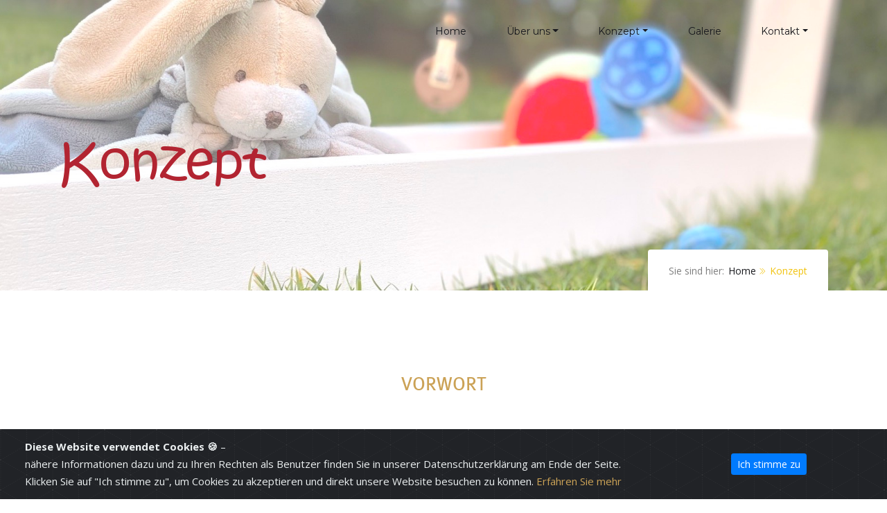

--- FILE ---
content_type: text/html; charset=UTF-8
request_url: https://tagesmutter-landau.de/concept
body_size: 4998
content:
<!DOCTYPE html>
<html>
	<head>
		<base href="/">
		<meta charset="UTF-8">
		<meta http-equiv="X-UA-Compatible" content="IE=edge">
		<meta name="viewport" content="width=device-width, initial-scale=1">
		<meta name="Robots" CONTENT="INDEX,FOLLOW">
		<!-- The above 3 meta tags *must* come first in the head; any other head content must come *after* these tags -->
		
		<title>Tagesmutter in Landau Olga und Hermann Böhm</title>
		<link rel="shortcut icon" href="web/assets/images/icons/favicon.ico" >
		
		<!-- Favicon -->
		<link rel="icon" href="libs/base-template/mages/favicon.png">
		<!-- Bootstrap CSS File -->
		<link rel="stylesheet" href="libs/base-template/css/bootstrap.min.css">
		<!-- Font Awesome -->
		<link rel="stylesheet" href="libs/base-template/css/themify-icons.css">
		<!-- Animate CSS File -->
		<link rel="stylesheet" href="libs/base-template/css/animate.min.css">
		<!-- Cube Portfolio CSS File -->
		<link rel="stylesheet" href="libs/base-template/css/cubeportfolio.min.css">
		<!-- Fancy Box CSS File -->
		<!-- <link rel="stylesheet" href="libs/base-template/css/jquery.fancybox.min.css"> -->
		<link rel="stylesheet" href="https://cdn.jsdelivr.net/gh/fancyapps/fancybox@3.5.7/dist/jquery.fancybox.min.css" />
		
		<!-- Revolution Slider CSS Files -->
		<link rel="stylesheet" href="libs/base-template/css/navigation.css">
		<link rel="stylesheet" href="libs/base-template/css/settings.css">
		<!-- Swiper CSS File -->
		<link rel="stylesheet" href="libs/base-template/css/swiper.min.css">
		<!-- Owl Carousel CSS Files -->
		<link rel="stylesheet" href="libs/base-template/css/owl.carousel.min.css">
		<link rel="stylesheet" href="libs/base-template/css/owl.theme.default.min.css">
		<!-- Slick CSS Files -->
		<link rel="stylesheet" href="libs/base-template/css/slick.css">
		<link rel="stylesheet" href="libs/base-template/css/slick-theme.css">
		<!-- Style CSS File -->
		<link rel="stylesheet" href="libs/base-template/css/style.css">
		<!-- Font Style 2 CSS File -->
		<link rel="stylesheet" href="libs/base-template/css/typo2.css">
		<!-- Custom Style CSS File -->
	
		
		<!-- cookiealert styles -->
	    <link rel="stylesheet" href="https://cdn.jsdelivr.net/gh/Wruczek/Bootstrap-Cookie-Alert@gh-pages/cookiealert.css">
		
		<script src="https://kit.fontawesome.com/1b140abee5.js" crossorigin="anonymous"></script>

		<link rel="stylesheet" type="text/css" href="/web/assets/datetimepicker/css/bootstrap-datetimepicker.min.css">
		<link rel="stylesheet" type="text/css" href="/web/assets/css/custom.css">
		<link rel="stylesheet" type="text/css" href="/web/assets/css/custom-media.css">
	</head>
	<body data-spy="scroll" data-target=".navbar" data-offset="90">
		<!-- Loader -->
		<div class="loader" id="loader-fade">
			<div class="loader-container center-block">
				<div class="grid-row">
					<div class="col center-block">
						<ul class="loading reversed">
							<li></li>
							<li></li>
							<li></li>
						</ul>
					</div>
				</div>
			</div>
		</div>
		<!-- Loader ends -->
		<!-- Header start -->
		<header>
			<nav
				class="navbar navbar-top-default navbar-expand-lg static-nav menu nav-style">
				<div class="container">
					<div class="collapse navbar-collapse">
						<ul class="nav navbar-nav ml-auto menu__list">
							<li class="nav-item menu__item"><a href="home"
								class="nav-link menu__link ">Home</a></li>
							
							<li class="nav-item dropdown"><a class="nav-link dropdown-toggle "
								href="#" id="navbarDropdown" role="button" data-toggle="dropdown"
								aria-haspopup="true" aria-expanded="false">Über uns</a>
								<div class="dropdown-menu" aria-labelledby="navbarDropdown">
									<a class="dropdown-item" href="about-us">Tageseltern</a>
									<div class="dropdown-divider"></div>
									<a class="dropdown-item" href="about-us/conditions">Raumsituation</a>
									<a class="dropdown-item" href="about-us/time">Öffnungs- und Schließzeiten</a>
									<a class="dropdown-item" href="about-us/pay">Bezahlung</a>
								</div>
							</li>
							<li class="nav-item dropdown"><a class="nav-link dropdown-toggle"
								href="#" id="navbarDropdown" role="button" data-toggle="dropdown"
								aria-haspopup="true" aria-expanded="false">Konzept</a>
								<div class="dropdown-menu" aria-labelledby="navbarDropdown">
									<a class="dropdown-item" href="concept">Vorwort</a> 
									<div class="dropdown-divider"></div>
									<a class="dropdown-item" href="concept/goals">Unsere Ziele</a>
									<a class="dropdown-item" href="concept/focus">Pädagogische Schwerpunkte</a>
									<a class="dropdown-item" href="concept/adaptation">Eingewöhnung</a>
									<a class="dropdown-item" href="concept/activities">Spiele und sonstige Aktivitäten</a>
									<a class="dropdown-item" href="concept/daily">Tagesablauf und Mittagessen</a>
								</div>
							</li>
							<li class="nav-item menu__item"><a href="gallery"
								class="nav-link menu__link ">Galerie</a></li>
							<li class="nav-item dropdown"><a class="nav-link dropdown-toggle"
								href="#" id="navbarDropdown" role="button" data-toggle="dropdown"
								aria-haspopup="true" aria-expanded="false">Kontakt</a>
								<div class="dropdown-menu" aria-labelledby="navbarDropdown">
									<a class="dropdown-item" href="contact">Private Nachricht</a>
									<div class="dropdown-divider"></div>
									<a class="dropdown-item" href="contact/form">Anfragebogen</a>
								</div>
							</li>
						</ul>
					</div>
					<!-- side menu open button -->
					<a class="menu_bars d-inline-block menu-bars-setting"> <span></span>
						<span></span> <span></span>
					</a>
				</div>
			</nav>
		</header>
		<!-- Header end -->
		<!--Full Menu -->
		<section class="overlay-menu fullscreen center-block">
			<h2 class="d-none">heading</h2>
			<div class="quarter-circle">
				<div class="menu_bars2 active">
					<span></span> <span></span> <span></span>
				</div>
			</div>
			<span class="overlay-effect"></span>
			<div class="centered">
				<div class="container">
					<div class="row align-items-center">
						<div class="col-md-12 text-left mt-5 mb-5">
							<ul class="side-nav-content heading_space">
								<li class="full-menu-hover">
									<div class="nav-item">
										<span class="d-inline-block">01.</span> <a href="home" class="nav-link rotate">Home</a>
									</div>
								</li>
								<li class="full-menu-hover">
									<div class="nav-item">
										<span class="d-inline-block">02.</span> <a href="about-us" class="nav-link">Über uns</a>
									</div>
								</li>
								<li class="full-menu-hover">
									<div class="nav-item">
										<span class="d-inline-block">03.</span> <a href="concept" class="nav-link">Konzept</a>
									</div>
								</li>
								<li class="full-menu-hover">
									<div class="nav-item">
										<span class="d-inline-block">04.</span> <a href="gallery" class="nav-link">Galerie</a>
									</div>
								</li>
								<li class="full-menu-hover">
									<div class="nav-item">
										<span class="d-inline-block">05.</span> <a href="contact" class="nav-link">Kontakt</a>
									</div>
								</li>
								<li class="full-menu-hover">
									<div class="nav-item">
										<span class="d-inline-block">06.</span> <a href="contact/form" class="nav-link">Anfragebogen</a>
									</div>
								</li>
							</ul>
						</div>
					</div>
				</div>
			</div>
		</section>
		<!--Full Menu end -->
		<!-- VIEW -->
		<section class="page_header bg-header-concept pb-0 rk-section-padding">
	<div class="container">
		<div class="row">
			<div class="col-md-12 page-content position-relative">
									<h1 class="rk_title_main_rot mb-2">Konzept</h1>
												<div class="page_nav bg-white d-inline-block">
					<span>Sie sind hier:</span> <a href="home" class="d-inline-block color-black">Home</a> <span class="color-yellow"><i class="ti ti-angle-double-right"></i>Konzept</span>				
				</div>
			</div>
		</div>
	</div>
</section>
<section id="prolog">
	<div class="container">
		<div class="row">
			<div class="col-md-12">
				<div class="main-title wow fadeIn" data-wow-delay="300ms">
					<h3 class="rk_subtitle_gelb">Vorwort</h3>
				</div>
			</div>
		</div>
		<div class="row">
			<div
				class="col-lg-8 col-md-8 col-sm-12 mx-auto widget shadow rk_p_30_40 wow fadeInRight">

				<p class="mb-4">Dieses Konzept ist eine Dokumentation unserer Arbeit und wurde von uns persönlich erstellt. Bitte sehen Sie es nicht als unveränderlichen Plan, sondern als ein Konzept, welches lebt und sich jederzeit weiterentwickelt. Es ist lediglich als eine Art Visitenkarte für Eltern und Interessenten zu sehen, die unsere Kinderbetreuung in Anspruch nehmen möchten. So können Sie sich einen kleinen Eindruck über unsere Arbeit verschaffen. Offene Fragen beantworten wir Ihnen sehr gern in einem persönlichen Gespräch.</p>

				<div class="row text-center d-xs-none">
					<div class="col-md-4 col-sm-12 wow fadeInLeft"
						style="visibility: visible; animation-name: fadeInLeft;">
						<div class="rk-ti-concept">
							<i class="ti ti-palette rk-yellow" aria-hidden="true"></i>
						</div>
					</div>
					<div class="col-md-4 col-sm-12 wow fadeInUp"
						style="visibility: visible; animation-name: fadeInUp;">
						<div class="rk-ti-concept">
							<i class="ti ti-basketball rk-yellow" aria-hidden="true"></i>
						</div>
					</div>
					<div class="col-md-4 col-sm-12 wow fadeInRight"
						style="visibility: visible; animation-name: fadeInRight;">
						<div class="rk-ti-concept">
							<i class="ti ti-music-alt rk-yellow" aria-hidden="true"></i>
						</div>
					</div>
				</div>

			</div>
		</div>
	</div>
</section>

<section id="concept-list" class="bg-light-gray text-center">
	<div class="container">
		<div id="blog-masonry" class="cbp">		
					
			<div class="cbp-item wow fadeIn"
				data-wow-delay="300ms">
				<div class="news_item shadow">
										<div class="image hover-effect">
						<img src="web/assets/images/concept/goals.jpg"
							alt="Unsere Ziele" class="img-fluid">
					</div>
										<div class="news_desc">
						<h5 class="rk_subtitle_gelb mb-4">Unsere Ziele</h5>
						<p class="mb-2rem">Unser größtes Ziel ist es, dass sich die Kinder bei uns und unserer Familie wohlfühlen, sich entsprechend ihren Fähigkeiten entfalten können und gerne wiederkommen.</p>
						<a href="concept/goals"
							class="btn-setting btn-hvr-setting-main btn-yellow"> Weiterlesen
							<span class="btn-hvr-setting btn-hvr-transparent"> <span
								class="btn-hvr-setting-inner"> <span class="btn-hvr-effect"></span>
									<span class="btn-hvr-effect"></span> <span
									class="btn-hvr-effect"></span> <span class="btn-hvr-effect"></span>
							</span>
						</span>
						</a>
					</div>
				</div>
			</div>			
					
			<div class="cbp-item wow fadeIn"
				data-wow-delay="600ms">
				<div class="news_item shadow">
										<div class="image hover-effect">
						<img src="web/assets/images/concept/activities.jpg"
							alt="Spiele und sonstige Aktivitäten" class="img-fluid">
					</div>
										<div class="news_desc">
						<h5 class="rk_subtitle_gelb mb-4">Spiele und sonstige Aktivitäten</h5>
						<p class="mb-2rem">Das Spiel ist die Haupttätigkeit im Vorschulalter und somit eine der wichtigsten Aktivitäten für Ihr Kind. Es gliedert sich in das Spielen im Freien und das Spielen in den Räumen, in das Alleinspiel und zunehmend, mit dem Älterwerden, auch in das Spiel mit anderen Kindern.</p>
						<a href="concept/activities"
							class="btn-setting btn-hvr-setting-main btn-yellow"> Weiterlesen
							<span class="btn-hvr-setting btn-hvr-transparent"> <span
								class="btn-hvr-setting-inner"> <span class="btn-hvr-effect"></span>
									<span class="btn-hvr-effect"></span> <span
									class="btn-hvr-effect"></span> <span class="btn-hvr-effect"></span>
							</span>
						</span>
						</a>
					</div>
				</div>
			</div>			
					
			<div class="cbp-item wow fadeIn"
				data-wow-delay="400ms">
				<div class="news_item shadow">
										<div class="image hover-effect">
						<img src="web/assets/images/concept/adaptation.jpg"
							alt="Eingewöhnung" class="img-fluid">
					</div>
										<div class="news_desc">
						<h5 class="rk_subtitle_gelb mb-4">Eingewöhnung</h5>
						<p class="mb-2rem">Zum ersten Mal bewegt sich Ihr Kind in einer völlig fremden Umgebung und statt der gewohnten Familienmitglieder hat es mit neuen und zunächst unbekannten Gesichtern zu tun.</p>
						<a href="concept/adaptation"
							class="btn-setting btn-hvr-setting-main btn-yellow"> Weiterlesen
							<span class="btn-hvr-setting btn-hvr-transparent"> <span
								class="btn-hvr-setting-inner"> <span class="btn-hvr-effect"></span>
									<span class="btn-hvr-effect"></span> <span
									class="btn-hvr-effect"></span> <span class="btn-hvr-effect"></span>
							</span>
						</span>
						</a>
					</div>
				</div>
			</div>			
					
			<div class="cbp-item wow fadeIn"
				data-wow-delay="300ms">
				<div class="news_item shadow">
										<div class="image hover-effect">
						<img src="web/assets/images/concept/focus.jpg"
							alt="Pädagogische Schwerpunkte" class="img-fluid">
					</div>
										<div class="news_desc">
						<h5 class="rk_subtitle_gelb mb-4">Pädagogische Schwerpunkte</h5>
						<p class="mb-2rem">Die Pflege Ihres Kindes ist nur ein Schwerpunkt unserer pädagogischen Arbeit. Besonders bei Kleinkindern nehmen pflegerische Tätigkeiten einen hohen Stellenwert ein. Sie sind sowohl für das körperliche wie auch für das seelische Wohlbefinden wichtig.</p>
						<a href="concept/focus"
							class="btn-setting btn-hvr-setting-main btn-yellow"> Weiterlesen
							<span class="btn-hvr-setting btn-hvr-transparent"> <span
								class="btn-hvr-setting-inner"> <span class="btn-hvr-effect"></span>
									<span class="btn-hvr-effect"></span> <span
									class="btn-hvr-effect"></span> <span class="btn-hvr-effect"></span>
							</span>
						</span>
						</a>
					</div>
				</div>
			</div>			
					
			<div class="cbp-item wow fadeIn"
				data-wow-delay="400ms">
				<div class="news_item shadow">
										<div class="image hover-effect">
						<img src="web/assets/images/concept/daily.jpg"
							alt="Tagesablauf und Mittagessen" class="img-fluid">
					</div>
										<div class="news_desc">
						<h5 class="rk_subtitle_gelb mb-4">Tagesablauf und Mittagessen</h5>
						<p class="mb-2rem">Der Tagesablauf ist nicht als fester Stundenplan anzusehen. Jedoch helfen die täglich wiederkehrenden und festen Zeiten unseren Tageskindern, sich zu orientieren. Feste Zeiten ermöglichen es ihnen, den Tagesablauf zu verstehen und diesen möglichst selbstständig zu bewältigen.</p>
						<a href="concept/daily"
							class="btn-setting btn-hvr-setting-main btn-yellow"> Weiterlesen
							<span class="btn-hvr-setting btn-hvr-transparent"> <span
								class="btn-hvr-setting-inner"> <span class="btn-hvr-effect"></span>
									<span class="btn-hvr-effect"></span> <span
									class="btn-hvr-effect"></span> <span class="btn-hvr-effect"></span>
							</span>
						</span>
						</a>
					</div>
				</div>
			</div>			
					</div>
	</div>
</section>		<!-- VIEW end -->
		<!-- START Bootstrap-Cookie-Alert -->
		<div class="row alert cookiealert" role="alert">
			<div class="col-md-9 col-sm-12 ">
				<b>Diese Website verwendet Cookies &#x1F36A;</b> – <br> nähere
				Informationen dazu und zu Ihren Rechten als Benutzer finden Sie in
				unserer Datenschutzerklärung am Ende der Seite.<br> Klicken Sie auf "Ich
				stimme zu", um Cookies zu akzeptieren und direkt unsere Website
				besuchen zu können. <a href="https://cookiesandyou.com/"
					class="a-footer" target="_blank">Erfahren Sie mehr</a>
			</div>
			<div class="col-md-3 col-sm-12 text-center align-self-center">
				<button type="button" class="btn btn-primary btn-sm acceptcookies"
					aria-label="Close">Ich stimme zu</button>
			</div>
		</div>
		<!-- END Bootstrap-Cookie-Alert -->
		<!-- Footer start -->
		<footer class="p-half bg-black2">
			<div class="container">
		
				<div class="row">
					<div class="col-md-6 col-sm-6 mb-xs-12 row">
						<div class="col-md-5 col-sm-6 mb-xs-12 d-inline-block">
							<ul>
								<li><a href="home" class="a-footer">Home</a></li>
								<li><a href="about-us" class="a-footer">Über uns</a></li>
								<li><a href="concept" class="a-footer">Konzept</a></li>
								<li><a href="gallery" class="a-footer">Galerie</a></li>
								<li><a href="contact" class="a-footer">Kontakt</a></li>
								<li><a href="contact/form" class="a-footer">Anfragebogen</a></li>
							</ul>
						</div>
						<div class="col-md-5 col-sm-5 mb-xs-5 d-inline-block">
							<ul>
								<li><a href="policy/impressum" class="a-footer">Impressum</a></li>
								<li><a href="policy/data" class="a-footer">Datenschutzerklärung</a></li>
								<li><a href="https://g.page/r/CajkKggkl7cyEBU/review" target="_blank" class="a-footer">Bewerten auf Google</a></li>
								
							</ul>
						</div>
					</div>
					<div class="col-md-6 col-sm-12">
						<ul>
							<li><a
								href="https://www.youtube.com/playlist?list=PLsW5p2odNUkMKWILDft3IbJchXMc_P5t4"
								target="_blank" class="a-footer"><i class="ti ti-youtube"
									aria-hidden="true" style="font-size: 35px; color: #FF0000;"></i></a></li>
						</ul>
					</div>
				</div>
		
				<div class="row">
					<div class="col-md-12 col-sm-12 text-center">
						<p class="copyrights mt-2 mb-2">© 2020 Olga und Hermann Böhm: Kinderbetreuung in Landau i.d. Pfalz</p>
					</div>
				</div>
			</div>
		</footer>
		<!-- Footer end -->		
	</body>	
	<!-- jQuery (necessary for Bootstrap's JavaScript plugins) -->
	<script src="libs/base-template/js/jquery-3.3.1.min.js"></script>
	<!-- Bootstrap JS File -->
	<script src="libs/base-template/js/popper.min.js"></script>
	<script src="libs/base-template/js/bootstrap.min.js"></script>
	<!-- Morphtext JS File -->
	<script src="libs/base-template/js/morphext.min.js"></script>
	<!-- Appear JS File -->
	<script src="libs/base-template/js/jquery.appear.js"></script>
	<!-- Isotop gallery -->
	<script src="libs/base-template/js/isotope.pkgd.min.js"></script>
	<!-- Cube Portfolio JS File -->
	<script
		src="libs/base-template/js/jquery.cubeportfolio.min.js"></script>
	<!-- Equal Height JS File -->
	<script
		src="libs/base-template/js/jquery.matchHeight-min.js"></script>
	<!--Parallax Background-->
	<script src="libs/base-template/js/parallaxie.min.js"></script>
	<!-- Fancy Box JS File -->
	<!--<script src="libs/base-template/js/jquery.fancybox.min.js"></script> -->
	<script src="https://cdn.jsdelivr.net/gh/fancyapps/fancybox@3.5.7/dist/jquery.fancybox.min.js"></script>
	
	<!-- Slick JS File -->
	<script src="libs/base-template/js/slick.min.js"></script>
	<!-- Swiper JS File -->
	<script src="libs/base-template/js/swiper.min.js"></script>
	<!-- Owl Carousel JS File -->
	<script src="libs/base-template/js/owl.carousel.js"></script>
	<!-- Typewriter JS File -->
	<script src="web/assets/js/typewriter.min.js"></script>
	<!-- Wow JS File -->
	<script src="libs/base-template/js/wow.js"></script>
	
	
	<!--Revolution Slider-->
	<script
		src="libs/base-template/js/revolution/jquery.themepunch.tools.min.js"></script>
	<script
		src="libs/base-template/js/revolution/jquery.themepunch.revolution.min.js"></script>
	<script
		src="libs/base-template/js/revolution/jquery.themepunch.revolution.contdown.min.js"></script>
	
	<!-- SLIDER REVOLUTION 5.0 EXTENSIONS  (Load Extensions only on Local File Systems !  The following part can be removed on Server for On Demand Loading) -->
	<script
		src="libs/base-template/js/revolution/extensions/revolution.extension.actions.min.js"></script>
	<script
		src="libs/base-template/js/revolution/extensions/revolution.extension.carousel.min.js"></script>
	<script
		src="libs/base-template/js/revolution/extensions/revolution.extension.kenburn.min.js"></script>
	<script
		src="libs/base-template/js/revolution/extensions/revolution.extension.layeranimation.min.js"></script>
	<script
		src="libs/base-template/js/revolution/extensions/revolution.extension.migration.min.js"></script>
	<script
		src="libs/base-template/js/revolution/extensions/revolution.extension.navigation.min.js"></script>
	<script
		src="libs/base-template/js/revolution/extensions/revolution.extension.parallax.min.js"></script>
	<script
		src="libs/base-template/js/revolution/extensions/revolution.extension.slideanims.min.js"></script>
	<script
		src="libs/base-template/js/revolution/extensions/revolution.extension.video.min.js"></script>
	
	<!-- Google Map Api -->
	<script
		src="https://maps.googleapis.com/maps/api/js?key=AIzaSyAP0oIVpEyA1MInVEyMqVevA5rQczw0DJE"></script>
	<script src="libs/base-template/js/maps.min.js"></script>
	
	<!-- Include cookiealert script -->
	<script src="https://cdn.jsdelivr.net/gh/Wruczek/Bootstrap-Cookie-Alert@gh-pages/cookiealert.js"></script>
	
	<!-- Custom JS File -->	
	<script src="libs/base-template/js/functions.js"></script>
	<script src="/web/assets/datepicker/js/bootstrap-datepicker.min.js"></script>
	<script src="/web/assets/datetimepicker/js/bootstrap-datetimepicker.min.js"></script>
	<script src="/web/assets/datetimepicker/js/locales/bootstrap-datetimepicker.de.js"></script>
	<script src="/web/assets/js/datetimepicker.js"></script>
	<script src="/web/assets/js/custom.js"></script>
</html>


--- FILE ---
content_type: text/html; charset=UTF-8
request_url: https://tagesmutter-landau.de/web/assets/datepicker/js/bootstrap-datepicker.min.js
body_size: 13
content:
Requested url 'web/assets/datepicker/js/bootstrap-datepicker.min.js' is not part of routing.

--- FILE ---
content_type: text/css
request_url: https://tagesmutter-landau.de/libs/base-template/css/slick.css
body_size: 493
content:
/* Slider */
.slick-slider
{
    position: relative;

    display: block;
    box-sizing: border-box;

    -webkit-user-select: none;
       -moz-user-select: none;
        -ms-user-select: none;
            user-select: none;

    -webkit-touch-callout: none;
    -khtml-user-select: none;
    -ms-touch-action: pan-y;
        touch-action: pan-y;
    -webkit-tap-highlight-color: transparent;
}

.slick-list
{
    position: relative;

    display: block;
    overflow: hidden;

    margin: 0;
    padding: 0;
}
.slick-list:focus
{
    outline: none;
}
.slick-list.dragging
{
    cursor: pointer;
    cursor: hand;
}
.item, .item:focus {
    outline: none;
}
.slick-slider .slick-track, .slick-slider .slick-tracks,
.slick-slider .slick-list
{
    -webkit-transform: translate3d(0, 0, 0);
       -moz-transform: translate3d(0, 0, 0);
        -ms-transform: translate3d(0, 0, 0);
         -o-transform: translate3d(0, 0, 0);
            transform: translate3d(0, 0, 0);
}
/*
.slick-tracks
{
    position: relative;
    top: 0;
    bottom: 0;
    left: 0;
    display: block;
    margin-left: auto;
    margin-right: auto;
}

.slick-tracks {
    position: absolute;
    top: auto;
    left: 0;
    height: 100%;
    width: 100%;
    bottom: 0;
}
.slick-track:before, .slick-tracks:before,
.slick-track:after, .slick-tracks:after
{
    display: table;

    content: '';
}
.slick-track:after, .slick-tracks:after
{
    clear: both;
}
.slick-loading .slick-track, .slick-loading .slick-tracks
{
    visibility: hidden;
}

.slick-slide, .slick-slide
{
    display: none;
    float: left;

    height: 100%;
    min-height: 1px;
}*/
[dir='rtl'] .slick-slide, .slick-slide
{
    float: left;
}
.slick-slide img, .slick-slide img
{
    display: block;
}
.slick-slide.slick-loading img, .slick-slide.slick-loading img
{
    display: none;
}
.slick-slide.dragging img, .slick-slide.dragging img
{
    pointer-events: none;
}
.slick-initialized .slick-slide, .slick-initialized .slick-slide
{
    display: block;
}
.slick-loading .slick-slide, .slick-loading .slick-slide
{
    visibility: hidden;
}
.slick-vertical .slick-slide, .slick-verticalReverse .slick-slide
{
    display: block;

    height: auto;

    border: 1px solid transparent;
}
.slick-arrow.slick-hidden {
    display: none;
}


--- FILE ---
content_type: text/css
request_url: https://tagesmutter-landau.de/libs/base-template/css/style.css
body_size: 16865
content:
/* ===================================
    About
====================================== */

/*
    Theme Name: Awaza
    Theme URI:
    Author: Themes Industry
    Author URI:
    Description: One Page Parallax Template
    Tags: one page, multipurpose, parallax, creative, html5
*/

/* ===================================
    Table of Content
====================================== */

/*  - Fonts
    - General
    - Social Icon Hover
    - Header And Navigation
    - Slider
    - About
    - Work
    - Clients
    - Pricing
    - Blog
    - Contact
    - Footer
    - Loader
    - Media Queries   */

/* ===================================
    Google fonts
====================================== */
@import url('https://fonts.googleapis.com/css?family=Montserrat:100,200,300,400,500,600,700,800,900');

@import url('https://fonts.googleapis.com/css?family=Open+Sans:300,400,600,700');

.font-primary {
    font-family: 'Montserrat', sans-serif;
}
.font-secondary {
    font-family: 'Open Sans', sans-serif;
}

/* ===================================
    General
====================================== */
body {
    font-family: 'Open Sans', sans-serif;
    font-size: 15px;
    color: #666666;
    padding: 0;
    margin: 0;
    line-height: 25px;
    overflow-x: hidden;
}
ol, ul {
    margin: 0;
    padding: 0;
    list-style: none;
}
section, .section-padding {position: relative; padding: 7.5rem 0; overflow: hidden;}

h1, h2, h3, h4, h5, h6 {
    font-family: 'Montserrat', sans-serif;
}
h1, h2, h3, h4, h5, h6 {
    line-height: 1;
}
h1 {
    font-size: 72px;
}
h2 {
    font-size: 3rem;
}
p {
    margin: 0;
    padding: 0;
    font-size: 15px;
    color: #535353;
}
.line-height-normal {
    line-height: normal;
}
.line-height-25px {
    line-height: 25px;
}
img {
    max-width: 100%;
}
/* Width */

.w-71 {
    width: 71% !important;
}
.w-73 {
    width: 73% !important;
}
.w-77 {
    width: 77% !important;
}
.w-82 {
    width: 82% !important;
}
.w-87 {
    width: 87% !important;
}
.w-93 {
    width: 93% !important;
}
.w-265 {
    max-width: 265px;
}

a, a:active, a:focus, a:hover {
    text-decoration: none !important;
    outline: none;
}
a:focus, a:hover {
    color: #18191d;
}
a, *::before, *::after, img, span, input, button, .navbar, .fixedmenu, .tp-bullet, .owl-dot, .owl-prev, .owl-next, .testimonial-text, .testimonial-text:hover,
.scrolldown .scroll:hover, .scrolldown .scroll:hover:after,  .scrolldown .scroll:after {
    -webkit-transition: ease-in-out 0.3s;
    -moz-transition: ease-in-out 0.3s;
    -ms-transition: ease-in-out 0.3s;
    -o-transition: ease-in-out 0.3s;
    transition: ease-in-out 0.3s;
}
i::before, i::after {
    -webkit-transition: all .0s ease;
    -o-transition: all .0s ease;
    transition: all .0s ease;
}
/* transition none */
.no-transition *{transition-timing-function:initial; -moz-transition-timing-function:initial; -webkit-transition-timing-function:initial; -o-transition-timing-function:initial; -ms-transition-timing-function:initial; transition-duration: 0s; -moz-transition-duration: 0s; -webkit-transition-duration: 0s; -o-transition-duration: 0s; -ms-transition-duration: 0s;}
.no-animation { animation: none !important;}
::-webkit-scrollbar-track {background-color: #e9edf0;border-left: 1px solid #ededed;}
::-webkit-scrollbar {width: 7px;background-color: #ff1637;}
::-webkit-scrollbar-thumb {background:#ff1637;}

.pt-10px {
 padding-top: 10px;
}
.pt-20px {
    padding-top: 20px;
}
.pb-10px {
    padding-bottom: 10px;
}
.pb-40px {
    padding-bottom: 40px;
}
.pl-2rem {
    padding-left: 2rem;
}
.pt-7rem {
    padding-top: 7rem;
}
.pb-7rem {
    padding-bottom: 7rem;
}
.p-7rem {
    padding: 7rem 0;
}
.p-half {
    padding: 3.75rem 0;
}
.pt-half {
    padding-top: 3.75rem;
}
.pb-half {
    padding-bottom: 3.75rem;
}
.mt-7rem {
    margin-top: 7rem;
}
.mb-7rem {
    margin-bottom: 7rem;
}
.mt-10px {
    margin-top: 10px;
}
.mb-10px {
    margin-bottom: 10px;
}
.mt-15px {
    margin-top: 15px;
}
.mb-15px {
    margin-bottom: 15px;
}
.mt-20px {
    margin-top: 20px;
}
.mb-20px {
   margin-bottom: 20px;
}
.mt-25px {
    margin-top: 25px;
}
.mb-25px {
    margin-bottom: 25px;
}
.mt-30px {
    margin-top: 30px;
}
.mb-30px {
    margin-bottom: 30px;
}
.mt-35px {
    margin-top: 35px;
}
.mb-35px {
    margin-bottom: 35px;
}
.mt-40px {
    margin-top: 40px;
}
.mb-40px {
    margin-bottom: 40px;
}
.mt-50px {
    margin-top: 50px;
}
.mb-50px {
    margin-bottom: 50px;
}
.mt-80px {
    margin-top: 80px;
}
.mt-105px {
    margin-top: 105px;
}
.mt-120px {
    margin-top: 120px;
}
.mt-750rem {
    margin-top: .75rem !important;
}
.mt-130rem {
    margin-top: 1.30rem !important;
}
.mb-175rem {
    margin-bottom: 1.75rem !important;
}
.mb-2rem {
    margin-bottom: 2rem !important;
}
.heading-space {
    margin-bottom: 4.125rem;
}
.testimonial-container {
    max-width: 1400px;
}
/* center block */
.center-block {
    display: -webkit-box;
    display: -webkit-flex;
    display: -moz-box;
    display: -ms-flexbox;
    display: flex;
    -webkit-box-pack: center;
    -webkit-justify-content: center;
    -moz-box-pack: center;
    -ms-flex-pack: center;
    justify-content: center;
    -webkit-box-orient: vertical;
    -webkit-box-direction: normal;
    -webkit-flex-direction: column;
    -moz-box-orient: vertical;
    -moz-box-direction: normal;
    -ms-flex-direction: column;
    flex-direction: column;
    -webkit-box-align: center;
    -webkit-align-items: center;
    -moz-box-align: center;
    -ms-flex-align: center;
    align-items: center;
}
.item-titles a.color-grey:hover {
    color: #535353;
}
#google-map {
    height: 400px;
    width: 100%;
}
.col-map #google-map {
     height: 418px;
}
.map {
    background: url("../images/map.jpg");
}

.heading-para-setting {
    max-width: 950px;
    margin: 0 auto;
}
.fullscreen{
    height: 100vh !important;
    width: 100%;
}
.half-section{
    width: 100%;
}
.half-section {
    position: relative;
    overflow: hidden;
}

/* hover on images */
.hover-effect::before,
.hover-effect::after {
    content: "";
    background: #fff;
    height: 0;
    width: 0;
    z-index: 1;
    position: absolute;
    -webkit-transition-duration: 1.3s !important;
    -o-transition-duration: 1.3s;
    transition-duration: 1.3s !important;
}
.hover-effect::before {
    right: 0;
    opacity: 1;
    top: 0;
}
.hover-effect::after {
    bottom: 0;
    opacity: .7;
    left: 0;
}
.hover-effect:hover::after, .hover-effect:hover::before {
    height: 100%;
    opacity: 0;
    width: 100%;
}

/* img wrap */
.image {
    overflow: hidden;
}
a.image{
    display: block;
}
.image img {
    width: 100%;
    height: 100%;
    display: block;
}
.image, .image img {
    position: relative;
}
.split-blog-scale img {
    transform: scale(1);
    transition: 1s;
}
.split-blog-scale:hover img {
    transform: scale(1.2);
}
/* background color */
.bg-light-gray {
    background-color: #f6f6f6;
}
.bg-pink {
    background-color: #ff1637;
}
.bg-yellow {
     background-color: #f1c30f;
}
.bg-black {
    background-color: #18191d;
}
.bg-black2 {
    background-color: #262626;
}
.bg-white2 {
    background-color: #ffffff;
}
.transparent-bg {
    background-color: transparent;
}
.bg-dark {
    background-color: #1d1d21 !important;
}
/* background color hover */
.hvr-bg-light-gray:hover {
    background-color: #f6f6f6;
}
.hvr-bg-pink:hover {
    background-color: #ff1637;
}
.hvr-bg-yellow:hover {
    background-color: #f1c30f;
}
.hvr-bg-black:hover {
    background-color: #18191d;
}
.hvr-bg-black2:hover {
    background-color: #262626;
}
.hvr-bg-white2:hover {
    background-color: #ffffff;
}
/* overlay */
.overlay {
    background-color: rgba(255,22,55, 0.75);
    padding-bottom: 10px;
    padding-left: 15px;
    padding-right: 15px;
    padding-top: 10px;
    position: absolute;
    opacity: 0;
    visibility: hidden;
    z-index: 98;
    height: 100%;
    width: 100%;
    left: 0;
    top: 0;
}
/* overlay-setting */
.bg-overlay {
    position: absolute;
    top: 0;
    left: 0;
    width: 100%;
    height: 100%;
}
/* opacity */
.opacity-1 { opacity: .1; }
.opacity-2 { opacity: .2; }
.opacity-3 { opacity: .3; }
.opacity-4 { opacity: .4; }
.opacity-5 { opacity: .5; }
.opacity-6 { opacity: .6; }
.opacity-7 { opacity: .7; }
.opacity-8 { opacity: .8; }
.opacity-9 { opacity: .9; }

/* text-color */
.color-pink { color:#ff1637; }
.color-black { color: #18191d; }
.color-grey { color: #535353; }
.color-light-grey {color: #6f6f6f;}
.color-light-grey2 {color: #a5a5a5;}
.color-vlight-grey { color: #8c8c8c;}
.color-vlight-grey2 {color: #ebebeb;}
.color-white {color: #ffffff;}
.color-light-gw {color: #f7f7f7;}
.color-yellow {color: #f1c30f;}

/* font-size */
.font-13 {font-size: 13px;}
.font-14 {font-size: 14px;}
.font-16 {font-size: 16px;}
.font-18 {font-size: 18px;}
.font-20 {font-size: 20px;}
.font-30 {font-size: 30px;}
.font-72 {font-size: 72px;}
.slider-text {font-size: 60px;}

/* font-weight */
.font-weight-100{font-weight: 100;}
.font-weight-200{font-weight: 200;}
.font-weight-500{font-weight: 500;}
.font-weight-600{font-weight: 600;}

/* buttons */
button {
    cursor: pointer;
}
button:hover, button:active, button:focus {
    outline: none;
}
.btn-setting {
    padding: 9px 34px;
    width: auto;
    display: inline-block;
    font-weight: 400;
    line-height: 25px;
    font-size: 15px;
    text-transform: capitalize;
    text-align: center;
    -webkit-border-radius: 36px;
    border-radius: 36px;
    position: relative;
    z-index: 1;
    overflow: hidden;
    border: 1px solid transparent;
    -webkit-transition: all .5s ease;
    -o-transition: all .5s ease;
    transition: all .5s ease !important;
}
.btn-hvr-setting {
    z-index: -1;
    position: absolute;
    left: 0;
    top: 0;
    width: 100%;
    height: 100%;
    border-radius: 50px;
}
.btn-hvr-setting-inner {
    position: relative;
    display: block;
    height: 100%;
    overflow: hidden;
}
.btn-hvr-effect {
    position: absolute;
    top: 0;
    width: 25%;
    height: 100%;
    border-radius: 100%;
    -webkit-transform: translate3d(0, 150%, 0) scale(1.7); transform: translate3d(0, 150%, 0) scale(1.7); -webkit-transition: -webkit-transform 0.45s;
    transition: -webkit-transform 0.45s; transition: transform 0.45s !important;
    background: #ffffff;
    border-color: #ffffff;
}
.btn-hvr-effect:nth-child(1) {
    left: 0;
    -webkit-transition-delay: 0s; transition-delay: 0s !important;
}
.btn-hvr-effect:nth-child(2) {
    left: 30%;
    -webkit-transition-delay: 0.08s; transition-delay: 0.08s !important;
}
.btn-hvr-effect:nth-child(3) {
    left: 60%;
    -webkit-transition-delay: 0.16s; transition-delay: 0.16s !important;
}
.btn-hvr-effect:nth-child(4) {
    left: 90%;
    -webkit-transition-delay: 0.24s; transition-delay: 0.24s !important;
}
.btn-hvr-setting:hover .btn-hvr-effect, .btn-hvr-setting-main:hover .btn-hvr-effect, .btn-hvr-setting-main:active .btn-hvr-effect, .btn-hvr-setting-main:focus .btn-hvr-effect {
    -webkit-transform: translateZ(0) scale(1.7); transform: translateZ(0) scale(1.7) !important;
}
.btn-pink {
    border-color: #ff1637;
    background-color: #ff1637;
    color: #ffffff;
}
.btn-yellow {
    border-color: #f1c30f;
    background-color: #f1c30f;
    color: #ffffff;
}
.btn-white, .btn-white2 {
    background-color: #ffffff;
    color: #18191d;
}
.btn-transparent2 {
    color: #18191d;
    border: 1px solid #18191d;
}
.btn-transparent3 {
    color: #ffffff;
}
.rev_slider .btn-transparent3 {
    border: 2px solid;
}
.btn-black {
    border-color: #202020;
    background-color: #202020;
    color: #ffffff;
}
.btn-transparent {
    background: transparent;
    border-color: #ffffff;
}
.btn-white:hover, .btn-white:focus, .btn-transparent2:hover, .btn-transparent2:focus {
    color: #ffffff;
}
.btn-transparent3:hover, .btn-transparent3:focus {
    color: #18191d;
}
.btn-white2:hover, .btn-white2:focus {
    color: #18191d;
}
.btn-hvr-pink .btn-hvr-effect {
    background-color: #ff1637;
    border-color: #ff1637;
    color: #ffffff;
}
.btn-hvr-yellow .btn-hvr-effect {
     background-color: #f1c30f;
     border-color: #f1c30f;
     color: #ffffff;
}
.btn-hvr-black .btn-hvr-effect {
    background-color: #18191d;
    border-color: #18191d;
    color: #ffffff;
}
.btn-hvr-grey .btn-hvr-effect {
    background: #f6f6f6;
}
.btn-hvr-transparent:hover, .btn-hvr-transparent:focus{
    background-color: transparent;
    border-color: #535353;
}
.btn-hvr-border .btn-hvr-effect {
    border-color: #535353;
}
.btn-hvr:hover, .btn-hvr:focus {
    background-color: transparent;
    border-color: transparent;
}
/* border radius */
.radius-small {
    border-radius: 4px;
}
.radius-0 {
    border-radius: 0 !important;
}
.container.radius {
    border-radius: 36px;
}
.fixed-menu .container.radius {
    border-radius: 0;
}

/* ===================================
   Social Icon Hover
====================================== */
/*icon bg hover */
.facebook-bg-hvr:hover{background:#4267B2 !important;color: #fff !important; border: 1px solid transparent !important;}
.twitter-bg-hvr:hover{background:#1DA1F2 !important;color: #fff !important; border: 1px solid transparent !important;}
.instagram-bg-hvr:hover{background:#C32AA3 !important;color: #fff !important; border: 1px solid transparent !important;}
.linkedin-bg-hvr:hover{background:#0077B5 !important;color: #fff !important; border: 1px solid transparent !important;}
.pinterest-bg-hvr:hover{background:#BD081C !important;color: #fff !important; border: 1px solid transparent !important;}
.google-bg-hvr:hover{background:#DB4437 !important;color: #fff !important; border: 1px solid transparent !important;}

/*icon text hover */
.facebook-text-hvr:hover{color:#4267B2 !important;}
.twitter-text-hvr:hover{color:#1DA1F2 !important;}
.instagram-text-hvr:hover{color:#C32AA3 !important;}
.linkedin-text-hvr:hover{color:#0077B5 !important;}
.pinterest-text-hvr:hover{color:#BD081C !important;}
.google-text-hvr:hover{color:#DB4437 !important;}

/* ===================================
    Header & Navigation
====================================== */

/* header with top bar */
.header-with-topbar .top-header-area {
    font-size: 13px;
    position: fixed;
    top: 0;
    z-index: 21;
    height: 50px;
    line-height: 50px;
    width: 100%;
    transition: ease-in-out 0.3s;
    -webkit-transition: ease-in-out 0.3s;
    -moz-transition: ease-in-out 0.3s;
    -ms-transition: ease-in-out 0.3s;
    -o-transition: ease-in-out 0.3s;
}
.header-with-topbar .navbar-top-default {
    position: fixed;
    -webkit-transition: ease-in-out 0.3s;
    -moz-transition: ease-in-out 0.3s;
    -ms-transition: ease-in-out 0.3s;
    -o-transition: ease-in-out 0.3s;
    transition: ease-in-out 0.3s;
}
.header-with-topbar div.bar-social-icon> li {
    text-align: center;
}
.bar-social-icon a {
    font-size: 13px;
    color: #ffffff;
    height: 36px;
    width: 37px;
    line-height: 38px;
    display: inline-block;
    text-align: center;
    margin: 0;
    border: 1px solid transparent;
    border-radius: 50%;
}
.bar-social-icon.black a {
    color: #18191d;
}

/*header with top bar center logo*/
.header-with-topbar .center-logo ul:first-child {
    margin-left: auto;
}
.header-with-topbar .center-logo ul:last-child {
    margin-right: auto;
}
.header-with-topbar .center-logo.fixed-menu ul:first-child {
    margin-right: auto;
    margin-left: 0;
}
.header-with-topbar .center-logo.fixed-menu ul:last-child {
    margin-left: auto;
    margin-right: 0;
}
/*header with top bar style two */
.header-with-topbar.style-two .top-header-area {
    margin-top: 20px;
}
.header-with-topbar.style-two .full-nav {
    margin-top: 70px;
}
.header-with-topbar.style-two .full-nav.fixed-menu {
    margin-top: 0;
}
/* menu bars */
.menu-bars-setting {
    position: absolute;
    right: 30px;
}
.menu-inner {
    position: relative;
    right: 0;
    margin-left: 1rem;
}
.menu_bars, .menu_bars2 {
    padding: 5px;
    width: 38px;
    cursor: pointer;
    z-index: 1;
}
.menu_bars2 {
    height: 36px;
    position: absolute;
}
.menu_bars span, .menu_bars2 span {
    background: #18191d;
    width: 30px;
    height: 1px;
    display: block;
}
.transparent-bg .menu_bars span, .menu-outer.menu_bars span, .just-menu .menu_bars span {
    background: #ffffff;
}
.transparent-bg.fixed-menu .menu_bars span, .fixed-menu .menu-outer.menu_bars span, .fixed-menu.just-menu .menu_bars span {
    background: #18191d;
}
.menu_bars, .menu_bars span, .menu_bars2, .menu_bars2 span{
    -webkit-transition: 300ms linear all;
    -o-transition: 300ms linear all;
    transition: 300ms linear all;
}
.menu_bars span:nth-child(1), .menu_bars span:nth-child(3) {
    width: 20px;
    margin: 0 auto;
}
.menu_bars:hover span:nth-child(1), .menu_bars:hover span:nth-child(3) {
    width: 30px;
}
.menu_bars span:nth-child(2), .menu_bars2 span:nth-child(2) {
    margin: 5px 0;
}
.menu_bars2 span:nth-child(2) {
    display: none;
}
.menu_bars2 span:nth-child(1), .menu_bars2 span:nth-child(3) {
    width: 30px;
    top: 20px;
    position: absolute;
    left: 5px;
    margin-top: -1px;
}
.menu_bars2 span:nth-child(1) {
    -webkit-transform: rotate(45deg);
    -ms-transform: rotate(45deg);
    -o-transform: rotate(45deg);
    transform: rotate(45deg);
}
.menu_bars2 span:nth-child(3) {
    -webkit-transform: rotate(-45deg);
    -ms-transform: rotate(-45deg);
    -o-transform: rotate(-45deg);
    transform: rotate(-45deg);
}
/* logo */
.logo img {
    vertical-align: sub;
}
.navbar.fixed-menu .logo-default,
.navbar .logo-scrolled {
    display: none;
}
.navbar.fixed-menu .logo-scrolled,
.navbar .logo-default{
    display: inline-block;
}

/* nav top default */
.navbar-top-default{
    position: absolute;
    top: 0;
    z-index: 99;
    height: 90px;
    width: 100%;
    -webkit-transition: all .1s ease;
    -moz-transition: all .1s ease;
    -ms-transition: all .1s ease;
    -o-transition: all .1s ease;
    transition: all .1s ease;
}
.nav-height-small {
    height: 64px;
}
.center-logo .logo {
    position: absolute;
    left: 50%;
    transform: translateX(-50%);
}
.navbar-top-default .navbar-nav .nav-link {
    font-family: 'Montserrat', sans-serif;
    font-size: 14px;
    color: #18191d;
    padding: 0.25rem 0;
    margin-right: 1.80rem;
    margin-left: 1.80rem;
}
.transparent-bg .navbar-nav .nav-link, .center-logo .navbar-nav .nav-link {
    color: #ffffff;
}
.transparent-bg.fixed-menu .navbar-nav .nav-link, .center-logo.fixed-menu .navbar-nav .nav-link,
.transparent-bg.black-nav .navbar-nav .nav-link, .center-logo.black-nav .navbar-nav .nav-link {
    color: #18191d;
}
.fixed-black-nav.fixed-menu .navbar-nav .nav-link {
     color: #ffffff;
}
.fixed-black-nav.fixed-menu .menu_bars span {
    background: #ffffff;
}
/* nav hover style */
.fixed-menu.nav-style.navbar-top-default .menu__item {
    position: relative;
}
.fixed-menu.nav-style.navbar-top-default .menu__link {
    position: relative;
    display: block;
    text-align: center;
    -webkit-transition: color 0.3s;
    transition: color 0.3s;
}
.fixed-menu.nav-style.navbar-top-default .navbar-nav .menu__link.active {
    color: #ff1637;
}
.fixed-menu.nav-style.navbar-top-default .menu__item::before, .fixed-menu.nav-style.navbar-top-default .menu__item::after,
.fixed-menu.nav-style.navbar-top-default .menu__link::before, .fixed-menu.nav-style.navbar-top-default .menu__link::after {
    content: '';
    position: absolute;
    background: #ff1637;
    -webkit-transform-origin: 350% 350%;
    transform-origin: 350% 350%;
    -webkit-transition: -webkit-transform 0.5s;
    transition: transform 0.5s;
    -webkit-transition-timing-function: cubic-bezier(0, 0, 0.2, 1);
    transition-timing-function: cubic-bezier(0, 0, 0.2, 1);
}
.fixed-menu.nav-style.navbar-top-default .menu__item::before, .fixed-menu.nav-style.navbar-top-default .menu__item::after {
    top: 0;
    width: 1px;
    height: 100%;
    -webkit-transform: scale3d(1, 0, 1);
    transform: scale3d(1, 0, 1);
}
/* left line */
.fixed-menu.nav-style.navbar-top-default .menu__item::before {
    left: 0;
    -webkit-transition-delay: 0.05s;
    transition-delay: 0.05s;
}
/* right line */
.fixed-menu.nav-style.navbar-top-default .menu__item::after {
    right: 0;
    -webkit-transition-delay: 0.15s;
    transition-delay: 0.15s;
}
.fixed-menu.nav-style.navbar-top-default .menu__link::before, .fixed-menu.nav-style.navbar-top-default .menu__link::after {
    left: 0;
    width: 100%;
    height: 1px;
    -webkit-transform: scale3d(0, 1, 1);
    transform: scale3d(0, 1, 1);
}
/* top line */
.fixed-menu.nav-style.navbar-top-default .menu__link::before {
    top: 0;
    -webkit-transition-delay: 0.1s;
    transition-delay: 0.1s;
}
/* bottom line */
.fixed-menu.nav-style.navbar-top-default .menu__link::after {
    bottom: 0;
}
.fixed-menu.nav-style.navbar-top-default .active::before, .fixed-menu.nav-style.navbar-top-default .active::after,
.fixed-menu.nav-style.navbar-top-default .active.menu__link::before, .fixed-menu.nav-style.navbar-top-default .active.menu__link::after {
    -webkit-transform: scale3d(1, 1, 1);
    transform: scale3d(1, 1, 1);
}
.fixed-menu.navbar-top-default {
    height: 64px;
    position: fixed;
    background: #ffffff;
    -webkit-animation-name: animationFade;
    -o-animation-name: animationFade;
    animation-name: animationFade;
    -webkit-animation-duration: 1s;
    -o-animation-duration: 1s;
    animation-duration: 1s;
    -webkit-animation-fill-mode: both;
    -o-animation-fill-mode: both;
    animation-fill-mode: both;
    -webkit-box-shadow: 0 10px 10px -10px rgba(0, 0, 0, 0.35);
    box-shadow: 0 10px 10px -10px rgba(0, 0, 0, 0.35);
}
/* fixed pink nav */
.fixed-menu.navbar-top-default .navbar-nav .nav-link:hover {
    color: #ff1637;
}
/* fixed black nav */
.fixed-black-nav.fixed-menu {
    background: #18191d;
}
.fixed-black-nav.fixed-menu.navbar-top-default .navbar-nav .nav-link:hover {
    color: #f1c30f;
}
.fixed-black-nav.fixed-menu.nav-style.navbar-top-default .navbar-nav .menu__link.active {
    color: #f1c30f;
}
.fixed-black-nav.fixed-menu.nav-style.navbar-top-default .menu__link::before, .fixed-black-nav.fixed-menu.nav-style.navbar-top-default .menu__link::after {
    background: #f1c30f;
}
/* yellow nav */
.bg-nav .navbar-nav .nav-link {
    color: #ffffff;
}
.bg-nav.fixed-menu .navbar-nav .nav-link {
    color: #ffffff;
}
.bg-nav .menu_bars span {
    background: #ffffff;
}
.bg-nav.bg-yellow.fixed-menu.navbar-top-default {
    background: #f1c30f;
}
.bg-nav.fixed-menu.navbar-top-default .navbar-nav .nav-link:hover, .bg-nav.fixed-menu.nav-style.navbar-top-default .navbar-nav .menu__link.active {
    color: #fff;
}
.bg-nav.fixed-menu.nav-style.navbar-top-default .menu__item::before, .bg-nav.fixed-menu.nav-style.navbar-top-default .menu__item::after, .bg-nav.fixed-menu.nav-style.navbar-top-default .menu__link::before, .bg-nav.fixed-menu.nav-style.navbar-top-default .menu__link::after {
    background: #fff;
}
@-webkit-keyframes animationFade {
    from { opacity: 0; -webkit-transform: translate3d(0, -100%, 0); transform: translate3d(0, -100%, 0); }
    to { opacity: 1; -webkit-transform: none; transform: none; }
}
@-o-keyframes animationFade {
    from { opacity: 0; -webkit-transform: translate3d(0, -100%, 0); transform: translate3d(0, -100%, 0); }
    to { opacity: 1; -webkit-transform: none; -o-transform: none; transform: none; }
}
@keyframes animationFade {
    from { opacity: 0; -webkit-transform: translate3d(0, -100%, 0); transform: translate3d(0, -100%, 0);
    }
    to { opacity: 1; -webkit-transform: none; -o-transform: none; transform: none; }
}
/* nav social icons */
header .navbar-top-default .header-social {
    padding-left: 1rem;
}
header .navbar-top-default.seven-links .header-social {
    padding-left: 1rem;
    padding-right: 1rem;
}
header .navbar-top-default .header-social a {
    font-size: 14px;
    color: #18191d;
    height: 36px;
    width: 37px;
    line-height: 38px;
    display: inline-block;
    text-align: center;
    margin: 0;
    border: 1px solid transparent;
    border-radius: 50%;
}
header .navbar-top-default .header-social a:hover {
    background: #ffffff;
}
header .transparent-bg.navbar-top-default .header-social a {
    color: #ffffff;
}
header .fixed-menu.navbar-top-default .header-social a, header .transparent-bg.fixed-menu.navbar-top-default .header-social a {
    color: #18191d;
}
header .fixed-menu.navbar-top-default .header-social a.facebook-text-hvr:hover {
    background: #4267B2;
    color: #ffffff !important;
}
header .fixed-menu.navbar-top-default .header-social a.twitter-text-hvr:hover {
    background: #1DA1F2;
    color: #ffffff !important;
}
header .fixed-menu.navbar-top-default .header-social a.linkedin-text-hvr:hover {
    background: #0077B5;
    color: #ffffff !important;
}

header .fixed-menu.navbar-top-default .header-social a:hover {
    background: transparent;
}
/* bottom nav */
.bottom-nav {
    height: 64px;
    top: auto;
    bottom: 0;
}
.bottom-nav.fixed-menu{
    bottom: auto;
}
/* box nav */
.box-nav {
    margin-top: 20px;
}
.box-nav.bottom-nav {
    margin-top: 0;
}
.box-nav.fixed-menu {
    margin-top: 0;
}
.box-nav .container {
    background: #ffffff;
    height: 64px;
}
.box-nav.fixed-menu .container {
    background: transparent;
    height: 0;
}
/* not fullscreen */
.not-full {
    height: 7vh;
}
.not-fullscreen {
    height: 97vh !important;
    width: 100%;
}
/* full nav */
.full-nav {
    height: 64px;
    margin-top: 40px;
}
.header-with-topbar .full-nav {
    margin-top: 50px
}
.full-nav.fixed-menu, .header-with-topbar.style-two .full-nav.fixed-menu {
    margin-top: 0;
}
/* nav box shadow */
.nav-box-shadow {
    -webkit-box-shadow: 0 10px 10px -10px rgba(0, 0, 0, 0.15);
    box-shadow: 0 10px 10px -10px rgba(0, 0, 0, 0.15);
}
/*Navbar Right*/
.navbar.navbar-right {
    background: #fff;
    border: none;
    display: inline-table;
    width: 290px;
    -webkit-border-radius: 0;
    border-radius: 0;
    position: fixed;
    top: 0;
    z-index: 110;
    height: 100%;
    padding: 3rem 2rem;
    box-shadow: 10px 0 10px -10px rgba(0, 0, 0, 0.35);
    left: 0;
    overflow-x: hidden;
}
.navbar.navbar-right .navbar-nav {
    -webkit-box-orient: vertical;
    -webkit-box-direction: normal;
    -webkit-flex-direction: column;
    -moz-box-orient: vertical;
    -moz-box-direction: normal;
    -ms-flex-direction: column;
    flex-direction: column;
    width: 100%;
    text-align: center;
}
.navbar.navbar-right a.logo{
    display: block;
    width: 100%;
    text-align: center;
    margin-bottom: 8rem;
}
.navbar.navbar-right .navbar-nav  .nav-link {
    display: block;
    padding: .5rem 1rem;
    font-size: 1.2rem;
    font-weight: 400;
    color: #18191d;
}
.navbar.navbar-right .navbar-nav .nav-link.active{
    color: #ff1637;
}
.wrapper{
    padding-left: 290px;
}
.side-right-social{
    width: 100%;
    display: block;
    text-align: center;
    position: absolute;
    bottom: 50px;
    left: 0;
}
.side-right-social a {
    height: 30px;
    width: 30px;
    display: inline-block;
    line-height: 30px;
    border: 1px solid #ff1637;
    color: #FFFFFF;
    background: #ff1637;
    font-size: 15px;
    -webkit-border-radius: 50px;
    -moz-border-radius: 50px;
    border-radius: 50px;
    -webkit-transition: all .2s ease-in-out;
    -moz-transition: all .2s ease-in-out;
    -ms-transition: all .2s ease-in-out;
    -o-transition: all .2s ease-in-out;
    transition: all .2s ease-in-out;
}
.side-right-btn{
    -webkit-transition: all .3s linear;
    -o-transition: all .3s linear;
    transition: all .3s linear;
    width: 40px;
    padding: 10px;
    display: none;
    position: fixed;
    background: #ffffff;
    z-index: 9999;
    top: 20px;
    left: 20px;
    cursor: pointer;
}
.side-right-btn > span {
    height: 2px;
    width: 100%;
    background: #1d1d1d;
    display: block;
}
.side-right-btn > span:nth-child(2) {
    margin: 4px 0;
}

/* sidenav / full menu starts */
.menu_bars2 span:before {
    left: 0;
    top: -8px;
}
.menu_bars2 span:after {
    left: 0;
    top: 8px;
}
.menu_bars2.active {
    position: fixed;
    top: 1.5rem;
    right: 1.5rem;
}
.menu_bars2.active span:before, .menu_bars2.active span:after {
    top: 0;
}
.menu_bars2.active span:before {
    -webkit-transform: rotate(135deg);
    -moz-transform: rotate(135deg);
    -ms-transform: rotate(135deg);
    -o-transform: rotate(135deg);
    transform: rotate(135deg);
}
.menu_bars2.active span:after {
    -webkit-transform: rotate(-135deg);
    -moz-transform: rotate(-135deg);
    -ms-transform: rotate(-135deg);
    -o-transform: rotate(-135deg);
    transform: rotate(-135deg);
}
.quarter-circle {
    display: inline-block;
    margin: 0;
    width: 120px;
    right: 0;
    position: absolute;
    top: 0;
    height: 120px;
    background: #ffffff;
    border-radius: 0 0 0 120px;
    z-index: 2;
}
.overlay-menu {
    background: #f1c30f;
    color: #18191d;
    position: fixed;
    left: 0;
    top: 0;
    height: 100%;
    width: 100%;
    padding: 3.75rem 0;
    z-index: 99;
    overflow-x: hidden;
    -webkit-overflow-scrolling: touch;
    visibility: hidden;
    opacity: 0;
    text-align: center;
    -webkit-transform: translateY(100px);
    -moz-transform: translateY(100px);
    -ms-transform: translateY(100px);
    -o-transform: translateY(100px);
    transform: translateY(-100px);
    -moz-transition: all .4s ease-in-out;
    -webkit-transition: all .4s ease-in-out;
    -o-transition: all .4s ease-in-out;
    transition: all .4s ease-in-out;
}
.overlay-menu.open {
    opacity: 1;
    visibility: visible;
    -webkit-transform: translateY(0);
    -moz-transform: translateY(0);
    -ms-transform: translateY(0);
    -o-transform: translateY(0);
    transform: translateY(0);
    -moz-transition: all .4s ease-in-out;
    -webkit-transition: all .4s ease-in-out;
    -o-transition: all .4s ease-in-out;
    transition: all .4s ease-in-out;
    z-index: 99;
}
.overlay-menu .logo-full{
    display: inline-block;
    width: 200px;
}
.overlay-menu .logo-full > img{
    width: 100%;
}
.overlay-menu .centered{
    width: 620px;
    max-width: 99%;
    margin: 0 auto;
}
.overlay-menu ul.side-nav-content .full-menu-hover {
    display: inline-block;
    width: 49%;
    position: relative;
    overflow: hidden;
    opacity: 0;
    -webkit-transition: all 0.7s;
    -o-transition: all 0.7s;
    -moz-transition: all 0.7s;
    transition: all 0.7s;
}
.overlay-menu.open ul.side-nav-content .full-menu-hover {
    opacity: 1;
}
.overlay-menu ul.side-nav-content .nav-item{
    -webkit-transition: all 0.7s;
    -o-transition: all 0.7s;
    -moz-transition: all 0.7s;
    transition: all 0.7s;
    -webkit-transform:translate3d(0px, -10px, 0px);
    -o-transform:translate3d(0px, -10px, 0px);
    -moz-transform:translate3d(0px, -10px, 0px);
    transform:translate3d(0px, -10px, 0px);
    opacity: 0;
}
.overlay-menu.open ul.side-nav-content .nav-item{
    opacity: 1;
    -webkit-transition: all 0.7s;
    -o-transition: all 0.7s;
    -moz-transition: all 0.7s;
    transition: all 0.7s;
    -webkit-transform:translate3d(0px, 0px, 0px);
    -o-transform:translate3d(0px, 0px, 0px);
    -moz-transform:translate3d(0px, 0px, 0px);
    transform:translate3d(0px, 0px, 0px);
}
.overlay-menu.open ul.side-nav-content .full-menu-hover:first-child{
    -moz-transition-delay:.1s; -o-transition-delay:.1s; -webkit-transition-delay:.1s; transition-delay:.1s;
}
.overlay-menu.open ul.side-nav-content .full-menu-hover:nth-child(2){
    -moz-transition-delay:.2s; -o-transition-delay:.2s; -webkit-transition-delay:.2s; transition-delay:.2s;
}
.overlay-menu.open ul.side-nav-content .full-menu-hover:nth-child(3){
    -moz-transition-delay:.3s; -o-transition-delay:.3s; -webkit-transition-delay:.3s; transition-delay:.3s;
}
.overlay-menu.open ul.side-nav-content .full-menu-hover:nth-child(4){
    -moz-transition-delay:.4s; -o-transition-delay:.4s; -webkit-transition-delay:.4s; transition-delay:.4s;
}
.overlay-menu.open ul.side-nav-content .full-menu-hover:nth-child(5){
    -moz-transition-delay:.5s; -o-transition-delay:.5s; -webkit-transition-delay:.5s; transition-delay:.5s;
}
.overlay-menu.open ul.side-nav-content .full-menu-hover:nth-child(6){
    -moz-transition-delay:.6s; -o-transition-delay:.6s; -webkit-transition-delay:.6s; transition-delay:.6s;
}
.overlay-menu.open ul.side-nav-content .full-menu-hover:nth-child(7){
    -moz-transition-delay:.7s; -o-transition-delay:.7s; -webkit-transition-delay:.7s; transition-delay:.7s;
}
.overlay-menu.open ul.side-nav-content .full-menu-hover:nth-child(8){
    -moz-transition-delay:.8s; -o-transition-delay:.8s; -webkit-transition-delay:.8s; transition-delay:.8s;
}
.overlay-menu.open ul.side-nav-content .full-menu-hover:nth-child(9){
    -moz-transition-delay:.9s; -o-transition-delay:.9s; -webkit-transition-delay:.9s; transition-delay:.9s;
}
.overlay-menu.seven-links ul.side-nav-content .full-menu-hover:nth-child(7){
    margin: 0 auto; display: block;
}
.overlay-menu ul.side-nav-content .full-menu-hover:nth-child(7){
    display: inline-block;
}
.overlay-menu ul.side-nav-content .nav-item {
    position: relative;
    padding: 1rem 1.2rem;
    text-align: left;
    background: #f5f5f5;
    overflow: hidden;
}
.overlay-menu ul.side-nav-content .nav-item > span {
    color: #b9b9b9;
    font-size: 1.5rem;
    font-weight: 100;
    line-height: 28px;
    vertical-align: bottom;
}
.overlay-menu ul.side-nav-content .nav-item .nav-link{
    display: inline-block;
    position: relative;
    overflow: hidden;
    font-size: 1.2rem;
    line-height: 27px;
    color: #18191d;
    padding: 0;
    font-weight: 400;
    vertical-align: middle;
    text-transform: capitalize;
}
.overlay-menu ul.side-nav-content .nav-item:before {
    position: absolute;
    content: "";
    right: 0;
    left: -100%;
    width: 100%;
    height: 100%;
    background: #ff1637;
    z-index: -1;
    top: 0;
    -webkit-transition: all 0.7s;
    -o-transition: all 0.7s;
    -moz-transition: all 0.7s;
    transition: all 0.7s;
    overflow: hidden;
}
.overlay-menu ul.side-nav-content .full-menu-hover:hover .nav-item:before {
    top: 0;
    left: 0;
    -webkit-transition: all 0.7s;
    -o-transition: all 0.7s;
    -moz-transition: all 0.7s;
    transition: all 0.7s;
}
.overlay-menu ul.side-nav-content .full-menu-hover:hover .nav-item > span {
    color: #ffffff;
}
.overlay-menu ul.side-nav-content .full-menu-hover:hover .nav-item .nav-link {
    color: #ffffff;
}
/* side nav social icons */
.side-nav-social a {
    font-size: 16px;
    color: #18191d;
    height: 45px;
    width: 45px;
    line-height: 46px;
    display: inline-block;
    text-align: center;
    margin-right: 3px;
    border-radius: 50%;
}
.side-nav-social a.facebook-bg-hvr, .side-nav-social a.twitter-bg-hvr, .side-nav-social a.linkedin-bg-hvr, .side-nav-social a.google-bg-hvr {
    border: 1px solid #18191d;
}
/* side nav / full menu ends */

/* just menu */
.just-menu {
    position: fixed;
    width: 100%;
    z-index: 2;
    height: 90px;
}
.just-menu .menu_bars {
    padding: 10px;
    width: 50px;
    -webkit-box-shadow: 0 0 20px rgba(0, 0, 0, .15);
    box-shadow: 0 0 20px rgba(0, 0, 0, .15);
}
.just-menu .logo {
    visibility: visible;
    opacity: 1;
    transform: scale(1);
}
.just-menu.fixed-menu .logo{
    visibility: hidden;
    opacity: 0;
    transform: scale(0);
}
/* RTL side logo setting */
.rtl-layout .overlay-menu .logo-full{
    display: inline-block;
    max-width: 200px;
}
.rtl-layout .overlay-menu .logo-full > img{
    width: auto;
}
/* ===================================
   Slider
====================================== */
.banner-overlay::after  {
    content: "";
    position: absolute;
    left: 0;
    right: 0;
    top: 0;
    bottom: 0;
}
.banner-overlay::after {
    background: rgba(0,0,0,.39);
}
.tp-bullets {
    z-index: 98;
}
.awaza.tp-bullets {
    left: -40px !important;
}
.awaza .tp-bullet.selected, .tp-bullet:hover {
    background:transparent;
}
#banner-main .tp-bullet {
    border-radius: 36px;
}
#banner-main .tp-bullet:hover {
    background: #ffffff;
}
/* Revolution Slider Numbers Bullets */
.awaza .tp-bullet {
    width: auto;
    height: 15px;
    position: relative;
    background:transparent;
    cursor: pointer;
    color: #18191d;
    transition: 3s height;
}
.awaza .tp-bullet-number{
    position: relative;
    text-align: left;
    -webkit-transition: all 1s ease;
    -moz-transition: all 1s ease;
    -ms-transition: all 1s ease;
    -o-transition: all 1s ease;
    transition: all 1s ease;
}
.awaza .tp-bullet.selected:nth-child(4){
    padding-bottom: 4px;
    border-bottom: 2px solid;
}
.awaza, .tp-tabs, .tp-thumbs{
    top: 43% !important;
}
.awaza .tp-bullet .tp-count{
    font-family: 'Montserrat', sans-serif;
    font-size: 14px;
    position: relative;
    bottom: 5px;
    -webkit-transition: all 1s ease;
    -moz-transition: all 1s ease;
    -ms-transition: all 1s ease;
    -o-transition: all 1s ease;
    transition: all 1s ease;
}
.awaza .tp-count:before{
    content: '';
    height: 3px;
    width: 40px;
    transform: scaleX(0);
    display: block;
    position: absolute;
    background: #f1c30f;
    top: 100%;
    visibility: hidden;
    opacity: 0;
    -webkit-transition: all 300ms ease;
    -moz-transition: all 300ms ease;
    -ms-transition: all 300ms ease;
    -o-transition: all 300ms ease;
    transition: all 300ms ease;
}
.awaza .tp-bullet.selected .tp-count {
    color: #f1c30f;
}
.white .awaza .tp-bullet .tp-count, .white .awaza .tp-count:before, .white .awaza .tp-bullet.selected .tp-count {
    color: #fff;
}
.white .awaza .tp-count:before {
    background: #fff;
}
.awaza .tp-bullet.selected .tp-count:before{
    transform: scaleX(1);
    visibility: visible;
    opacity: 1;
    -webkit-transition: all 500ms ease;
    -moz-transition: all 500ms ease;
    -ms-transition: all 500ms ease;
    -o-transition: all 500ms ease;
    transition: all 500ms ease;
}
.before-after .tparrows{
    display: none !important;
}
.ele-animation {
    width: 24px;
    height: 87px;
    background: url('../images/slider-ele6-after.png') left center;
    animation: rotateIn 5s infinite alternate;
    -webkit-animation: rotateIn 5s infinite alternate;
}
/* before-after background */
.rs-addon-beforeafter-before{
    background: #f5f5f5;
}
.rs-addon-beforeafter-after{
    background: #f1c30f;
}
.slide-2 .rs-addon-beforeafter-after{
    background: #e6e6e6;
}
.slide-3 .rs-addon-beforeafter-after{
    background: #f1c30f;
}
.tp-caption .btn-pink:hover, .tp-caption .btn-yellow:hover, .tp-caption .btn-white:hover, .tp-caption .btn-white2:hover,
.tp-caption .btn-pink:focus, .tp-caption .btn-yellow:focus, .tp-caption .btn-white:focus, .tp-caption .btn-white2:focus{
    background: inherit;
    border-color: transparent;
}
/* studio slider */
#rev_slider_2_1 .uranus .tp-bullet-inner {
    -webkit-transition: background-color 0.3s ease, -webkit-transform 0.3s ease;
    transition: background-color 0.3s ease, transform 0.3s ease;
    top: 0;
    left: 0;
    width: 100%;
    height: 100%;
    outline: none;
    border-radius: 50%;
    background-color: rgb(241,195,15);
    background-color: rgba(241,195,15, 0.3);
    text-indent: -999em;
    cursor: pointer;
    position: absolute;
}
#rev_slider_2_1 .uranus .tp-bullet.selected, #rev_slider_2_1 .uranus .tp-bullet:hover {
    box-shadow: 0 0 0 3px rgba(241,195,15, .5);
    border: none;
    border-radius: 50%;
    background: transparent;
}
#rev_slider_2_1 .uranus .tp-bullet.selected .tp-bullet-inner, #rev_slider_2_1 .uranus .tp-bullet:hover .tp-bullet-inner {
    transform: scale(0.4);
    -webkit-transform: scale(0.4);
    background-color: rgb(241,195,15);
}
#rev_slider_2_1 .uranus .tp-bullet {
    border-radius: 50%;
    box-shadow: 0 0 0 2px rgba(255, 255, 255, 0);
    -webkit-transition: box-shadow 0.3s ease;
    transition: box-shadow 0.3s ease;
    background: transparent;
    width: 15px;
    height: 15px;
}
/* slider arrows */
#rev_arrows .tparrows {
    background: rgba(0,0,0,0.13);
    -webkit-border-radius: 50%;
    border-radius: 50%;
    transition: all .5s ease;
}
.tparrows.tp-leftarrow:before {
    content: "\e649";
    font-family: 'themify';
}
.tparrows.tp-rightarrow:before {
    content: "\e64a";
    font-family: 'themify';
}
.tp-leftarrow, .tp-rightarrow {
    margin: 5px;
    font-size: 24px;
}
/* thumbs arrows */
.zeus.tparrows {
    cursor: pointer;
    min-width: 70px;
    min-height: 70px;
    position: absolute;
    display: block;
    z-index: 100;
    border-radius: 35px;
    overflow: hidden;
    background: rgba(0,0,0,0);
}
.arrows-no-margin .zeus.tp-leftarrow {
    margin-left: 0;
}
.zeus .tp-title-wrap {
    background: rgba(0,0,0,0);
    width: 100%;
    height: 100%;
    top: 0;
    left: 0;
    position: absolute;
    opacity: 0;
    transform: scale(0);
    -webkit-transform: scale(0);
    transition: all 0.3s;
    -webkit-transition: all 0.3s;
    -moz-transition: all 0.3s;
    border-radius: 50%;
}
.zeus.tparrows:hover .tp-title-wrap {
    transform: scale(1);
    -webkit-transform: scale(1);
    opacity: 1;
}
.zeus .tp-arr-imgholder {
    width: 100%;
    height: 100%;
    position: absolute;
    top: 0;
    left: 0;
    background-position: center center;
    background-size: cover;
    border-radius: 50%;
    transform: translateX(-100%);
    -webkit-transform: translateX(-100%);
    transition: all 0.3s;
    -webkit-transition: all 0.3s;
    -moz-transition: all 0.3s;
}
.zeus.tparrows:hover .tp-arr-imgholder {
    transform: translateX(0);
    -webkit-transform: translateX(0);
    opacity: 1;
}
.zeus.tparrows:before {
    font-size: 20px;
    color: #000000;
    display: block;
    line-height: 70px;
    text-align: center;
    z-index: 2;
    position: relative;
}
.arrow-hvr-setting .zeus.tparrows {
    background: rgba(0,0,0,0.10);
}
.arrow-hvr-setting .zeus.tparrows:before {
    color: #ffffff;
}
.zeus.tparrows.tp-rightarrow::before{
    content: "\e649";
}
.zeus.tparrows.tp-leftarrow::before {
    content: "\e64a";
}
/* ===================================
   About
====================================== */
.main-title {
    margin-bottom: 4rem;
    text-align: center;
}
.main-title h5 {
    font-family: "Open Sans", sans-serif;
    font-weight: 600;
    margin-bottom: 1.5rem;
    color: #ff1637;
}
.main-title h2 {
    text-transform: capitalize;
    font-weight: 500;
    color: #18191d;
    line-height: 1.2;
    max-width: 650px;
    margin-bottom: 1.5rem;
    margin-left: auto;
    margin-right: auto;
}
.main-title p {
    max-width: 950px;
    margin: 0 auto;
}
.about-3-boxes i {
    font-size: 50px;
    color: #18191d;
    padding: 2rem 0;
    display: block;
}
.hr-line {
    width: 40px;
    height: 3px;
    background: #f1c30f;
    display: block;
    margin: 0 auto;
}
/* ===================================
   Stats
====================================== */

.split-box-counter-setting {
    max-width: 650px;
    padding: 3rem 0;
}
.counter-item {
    padding: 2rem 0;
}
.counter-item i {
    font-size: 50px;
    color: #18191d;
    display: block;
    margin-bottom: 15px;
}
.counter-item strong {
    display: block;
    font-size: 38px;
    line-height: normal;
    margin-bottom: 10px;
}
.counter-item p {
    font-family: 'Montserrat', sans-serif;
    font-size: 16px;
    font-weight: 400;
}

/*-- Stats Box style --*/
.stats-box {
    max-width: 220px;
}
.serial-box {
    max-width: 193px;
    border-radius: 5px;
    height: 170px;
    color: #ffffff;
    text-align: center;
    cursor: pointer;
}
.serial-box i {
    transform: translateY(0);
    font-size: 40px;
    transition: ease-in-out 0.3s;
}
.serial-box:hover i {
    transform: translateY(-10px);
}
.serial-box p {
    font-size: 35px;
}

/* ===================================
   Team
====================================== */

.owl-team .item {
    max-width: 300px;
    margin: 0 auto;
}
.designation {
    font-size: 16px;
}
.team-social li {
    display: inline-block;
}
.team-social li a {
    font-size: 14px;
    color: #18191d;
    height: 38px;
    width: 38px;
    line-height: 40px;
    display: inline-block;
    text-align: center;
    margin: 0;
    border: 1px solid transparent;
    border-radius: 50%;
}
.item.grey-shade img {
    -webkit-filter: grayscale(100%);
    filter: grayscale(100%);
    transition: 1s;
}
.item.grey-shade:hover img {
    -webkit-filter: grayscale(0);
    filter: grayscale(0);
    transition: 1s;
}
/* team 3 members */
.team-img {
    position: relative;
}
.box-team {
    position: relative;
    overflow: hidden;
    padding: 20px;
    background: #fff;
}
.box-team .overlay {
    background-color: rgba(255,22,55, .7);
    border-radius: 50%;
    -webkit-transition: all .5s ease-in .1s;
    -o-transition: all .5s ease-in .1s;
    transition: all .5s ease-in .1s;
}
.box-team.second-color .overlay {
    background-color: rgba(241,195,15, .7);
}
.box-team.third-color .overlay {
    background-color: rgba(24,25,29, .7);
}
.box-team:hover img {
    transform: scale(0.95);
}
.box-team:hover .overlay {
    opacity: 1;
    visibility: visible;
    border-radius: 0;
}
.team-social.white-bg li a  {
    background: #ffffff;
}
.box-team  ul li:nth-child(1) {
    -webkit-transition-delay: .2s;
    -o-transition-delay: .2s;
    transition-delay: .2s;
}
.box-team ul li:nth-child(2) {
    -webkit-transition-delay: .3s;
    -o-transition-delay: .3s;
    transition-delay: .3s;
}
.box-team ul li:nth-child(3) {
    -webkit-transition-delay: .4s;
    -o-transition-delay: .4s;
    transition-delay: .4s;
}
.box-team ul li:nth-child(4) {
    -webkit-transition-delay: .5s;
    -o-transition-delay: .5s;
    transition-delay: .5s;
}

/* team coverflow */
.team-coverflow {
    position: relative;
    overflow: hidden;
    padding: 20px;
    width: 100%;
    max-width: 365px;
    margin: 0 auto;
    background: #fff;
}
.team-coverflow .team-text{
    text-align: center;
    font-size: 14px;
    padding: 2rem 0 2.5rem 0;
}
.team-coverflow .team-text h5{
    font-size: 1.6rem;
}
.swiper-slide-active .team-coverflow:hover .team-box-content {
    opacity: 1;
    visibility: visible;
    border-radius: 0;
    bottom: 0;
}
.team-box-content {
    position: absolute;
    text-align: center;
    width: 100%;
    left: 0;
    opacity: 0;
    visibility: hidden;
    padding: 20px 0;
    bottom: -20%;
    z-index: 1;
    -webkit-transition: all linear .4s;
    -moz-transition: all linear .4s;
    -o-transition: all linear .4s;
    transition: all linear .4s;
}

.team-coverflow .team-img {
    overflow: hidden;
    width: 100%;
}
.swiper-slide-active .team-coverflow:hover img {
    transform: scale(1.1);
}
.team-progress {
    padding-bottom: 1rem;
}
.team-progress .progress-item:not(:last-child){
    margin-bottom: 2rem;
}
.team-progress .progress{
    height: 12px;
    margin-top: 12px;
    overflow: hidden;
    -webkit-border-radius: 50px;
    -moz-border-radius: 50px;
    background-color: #eaeaea;
}
.team-progress .progress-item .count{
    font-weight: 500;
}
.team-progress .progress-bar {
    height: 100%;
    -webkit-border-radius: 50px;
    -moz-border-radius: 50px;
    border-radius: 50px;
    background: #f1c30f;
}
.team-member-slider {
    padding-bottom: 165px;
}
.team-member-slider .swiper-slide-shadow-left,
.team-member-slider .swiper-slide-shadow-right {
    display: none;
}
.team-member-slider .swiper-slide {
    opacity: .5;
}
.team-member-slider .swiper-slide-prev {
    -webkit-transform: scale(1.1) translate3d(25%, 0px, -155.962px) rotateX(0deg) rotateY(2.9808deg) !important;
    transform: scale(1.1) translate3d(25%, 0px, -155.962px) rotateX(0deg) rotateY(2.9808deg) !important;
    padding-right: 15px;
    cursor: pointer;
}
.team-member-slider .swiper-slide-next {
    -webkit-transform: scale(1.1)  translate3d(-25%, 0px, -155.962px) rotateX(0deg) rotateY(-2.9808deg) !important;
    transform: scale(1.1)  translate3d(-25%, 0px, -155.962px) rotateX(0deg) rotateY(-2.9808deg) !important;
    padding-left: 15px;
    cursor: pointer;
}
.team-member-slider .swiper-slide-active {
    -webkit-transform:  translateY(25%) !important; -ms-transform:  translateY(25%) !important; -o-transform:  translateY(25%) !important; transform:  translateY(25%) !important;
    -webkit-transition: 300ms; -o-transition: 300ms; transition: 300ms;
    opacity: 1 !important;
}

.swiper-button-next, .swiper-button-prev {
    background-image: none;
}
.slider-arrows {
    border-radius: 36px;
    background: #ff1637;
    color: #fff;
    width: 45px;
    height: 45px;
    line-height: 47px;
    transition: 1s;
}
.slider-arrows:hover {
    background: #f1c30f;
}

/* plus sign */
.plus {
    display: inline-block;
    height: 70px;
    width: 70px;
    position: relative;
    overflow: hidden;
}
.plus::before, .plus::after {
    content: " ";
    position: absolute;
    background: #fff;
}
.plus::after {
    height: 2px;
    margin-top: -1px;
    top: 50%;
    left: 5px;
    right: 5px;
}
.plus::before {
    width: 2px;
    margin-left: -1px;
    left: 50%;
    top: 5px;
    bottom: 5px;
}
/* ===================================
   Work
====================================== */

/* portfolio one */
.cbp-filter-style:after {
    content: "";
    display: inline-block;
    width: 5px;
    height: 5px;
    background: #f1c30f;
    position: relative;
    left: 12px;
    top: -2.5px;
    -moz-transform: rotate(45deg);
    -o-transform: rotate(45deg);
    -ms-transform: rotate(45deg);
    -webkit-transform: rotate(45deg);
    transform: rotate(45deg);
}
.cbp-l-filters-alignCenter {
    margin-bottom: 40px;
}
.cbp-l-filters-alignCenter .cbp-filter-item.cbp-filter-item-active {
    color: #ff1637;
}
.cbp-l-filters-alignCenter .cbp-filter-counter {
    background-color: #f1c30f;
}
.cbp-l-filters-alignCenter .cbp-filter-counter:after {
    border-top: 4px solid #f1c30f;
}
.cbp-l-filters-alignCenter .cbp-filter-item {
    color: #18191d;
    font: 600 14px/20px "Open Sans", sans-serif;
    margin: 10px 0;
}
.cbp-caption-zoom .cbp-caption-activeWrap {
    opacity: 0;
    top: 5%;
    left: 5%;
    bottom: 5%;
    visibility: hidden;
    z-index: 1;
    background: rgba(255, 255, 255, 0.88);
    -webkit-transition: all 0.4s cubic-bezier(0.57, 0.21, 0.69, 1.25);
    transition: all 0.4s cubic-bezier(0.57, 0.21, 0.69, 1.25);
}
.cbp-caption-active .cbp-caption-activeWrap {
    width: 0;
    position: absolute;
    z-index: 1;
    height: 90%;
}
.cbp-item:hover .cbp-caption-activeWrap {
    left: 5%;
    width: 90%;
    height: 90%;
}
.cbp-caption-active .cbp-item:hover .cbp-caption-activeWrap,
.cbp-caption-active .cbp-item:focus .cbp-caption-activeWrap{
    opacity: 1; visibility: visible;
}
.cbp-l-grid-mosaic-flat .cbp-caption-activeWrap p {
    position: absolute;
    left: 20px;
    bottom: 65px;
    color: #18191d;
    font: 100 18px/8px "Open Sans", sans-serif;
    text-transform: capitalize;
    letter-spacing: 1px;
    opacity: 0;
    visibility: hidden;
    -webkit-transform: translateY(50px);
    transform: translateY(50px);
    -webkit-transition: all .4s;
    transition: all .4s;
}
.cbp-l-grid-mosaic-flat .cbp-l-caption-title {
    position: absolute;
    left: 20px;
    bottom: 30px;
    color: #18191d;
    font: 700 20px/0 "Open Sans", sans-serif;
    text-transform: capitalize;
    letter-spacing: 0px;
    opacity: 0;
    visibility: hidden;
    -webkit-transform: translateY(50px);
    transform: translateY(50px);
    -webkit-transition: all .4s;
    transition: all .4s;
}
.cbp-l-grid-mosaic-flat .work-icon{
    position: absolute;
    right: -50px;
    top: 10%;
    width: 40px;
    height: 40px;
    line-height: 40px;
    border-radius: 50%;
    border: 1px solid #f1c30f;
    background: #f1c30f;
    text-align: center;
    font-size: 20px;
    color: #ffffff;
    -webkit-transition: all .5s;
    transition: all .5s;
    opacity: 0;
    visibility: hidden;
}
.cbp-item:hover .cbp-caption-activeWrap p, .cbp-item:hover .cbp-l-caption-title {
    opacity: 1; visibility: visible;
    -webkit-transform: translateY(0px); transform: translateY(0px);
}
.cbp-item:hover .cbp-caption-activeWrap p {
    -webkit-transition-delay: .3s; transition-delay: .3s;
}
.cbp-item:hover .cbp-l-caption-title {
    -webkit-transition-delay: .5s; transition-delay: .5s;
}
.cbp-item:hover .work-icon {
    right: 20px;
    -webkit-transform: translateX(0px);
    transform: translateX(0px);
    opacity: 1;
    visibility: visible;
    -webkit-transition-delay: .3s; transition-delay: .3s;
}
.cbp-caption-zoom .cbp-caption:hover .cbp-caption-defaultWrap {
    -webkit-transform: scale(1.1);
    transform: scale(1.1);
}

/* portfolio two (minimal) */
.gallery {
    width: 100% !important;
    height: 600px;
}
.portfolio-two .filtering .active {
    color: #f1c30f;
}
.portfolio-two .filtering span {
    background-color: #fff;
    border-right: 3px solid #ECECEC;
    line-height: 18px;
    color: #18191d;
    cursor: pointer;
    overflow: visible;
    padding: 0 17px;
    position: relative;
    display: inline-block;
    -webkit-transition: color .3s ease-in-out, border-color .3s ease-in-out;
    transition: color .3s ease-in-out, border-color .3s ease-in-out;
}
.portfolio-two .filtering span:last-child{
    border-right: none;
}
.portfolio-two .items {
    position: relative;
    padding: 0;
}
.portfolio-two .items {
    padding:0 5px;
    margin-top: 10px;
}
.portfolio-two .item-img {
    position: relative;
    overflow: hidden;
}
.portfolio-two .item-img img{
    width: 100%;
}
.portfolio-two .item-img-overlay {
    position: absolute;
    top: 5px;
    left: 5px;
    right: 5px;
    bottom: 5px;
    color: #ffffff;
    opacity: 0;
    -webkit-transition: all .5s;
    transition: all .5s;
    z-index: 2;
    -webkit-transform: translateY(10px);
    transform: translateY(10px);
}
.portfolio-two .item-img-overlay:before{
    content: "";
    position: absolute;
    top: 0;
    left: 0;
    width: 100%;
    height: 100%;
    background: #f1c30f;
    opacity: .7;
}
.valign {
    display: -webkit-box;
    display: -ms-flexbox;
    display: flex;
    -webkit-box-align: center;
    -ms-flex-align: center;
    align-items: center;
}
.overlay-info{
    position: relative;
    width: 100%;
}
.overlay-info p{
    font-size: 13px;
    color: #fff;
}
.portfolio-two .item-img:hover .item-img-overlay {
    opacity: 1;
    -webkit-transform: translateY(0);
    transform: translateY(0);
}
.portfolio-two .item-img-overlay a {
    font-size: 30px;
    position: absolute;
    bottom: 15px;
    right: 15px;
    color: #FFF;
}

/* Portfolio three */
.cbp-l-grid-mosaic .cbp-caption-activeWrap {
    background-color: rgba(255,22,55, .9);

}
.portfolio-hover-effect i{
    color: #fff;
    position: absolute;
    text-align: right;
    -webkit-transform: translateX(-50%)translateY(-50%);
    -ms-transform: translateX(-50%)translateY(-50%);
    -o-transform: translateX(-50%)translateY(-50%);
    transform: translateX(-50%)translateY(-50%);
    left: -100%;
    top: 50%;
    font-size: 45px;
    -webkit-transition: 300ms all ease;
    -o-transition: 300ms all ease;
    transition: 300ms all ease;
}
.portfolio-hover-effect:hover i {
    left: 50%;
}
/* ===================================
    Pricing Starts
====================================== */
.pricing-padding {
    padding: 7.5rem 0 4rem;
}
.price-transform {
    transform: translateY(-67px);
}
.price-box, .price-box2{
    color: #18191d;
    border-bottom: 1px solid #e6e1e1;
}
.price-box {
    padding-bottom: 10px;
}
.price-box2{
    padding-top: 20px;
    padding-bottom: 40px;
}
.price-sub-heading {
    font-size: 15px;
    color: #a8a8a8;
}
.price {
    padding-top: 40px;
    padding-bottom: 40px;
}
.dollar {
    position: absolute;
    font-family: 'Montserrat', sans-serif;
    font-size: 20px;
    transform: translateX(-95%);
    top: 10px;
    font-weight: 400;
}
.price h2 {
    font-family: 'Open Sans', sans-serif;
    font-size: 62px;
    font-weight: 300;
    color: #18191d;
    margin-bottom: 0;
}
.pricing-item{
    position: relative;
    padding: 2rem 3rem 4rem;
    max-width: 365px;
    margin: 0 auto;
    cursor: pointer;
    z-index:1;
    transition: 1s;
    box-shadow: 0 0 30px rgba(0, 0, 0, 0.1);
    background: #ffffff;
}
.price span.month{
    font-family: 'Open Sans', sans-serif;
    font-size: 15px;
    font-weight: 400;
    color: #18191d;
    text-transform: capitalize;
}
.price-description {
    padding-bottom: 40px;
}
.price-description p{
    color: #535353;
    text-transform: capitalize;
    margin-bottom: 20px;
}
.price-description p:last-child {
    margin-bottom: 0;
}
.quarter-triangle {
    position: absolute;
    top: 0;
    left: 0;
    width:0;
    height:0;
    border: 55px solid #f1c30f;
    border-right-color: transparent;
    border-bottom-color: transparent;
    z-index: 0;
    transition: 1s;
}
.triangle-inner-content i {
    position: absolute;
    top: 15px;
    left: 15px;
    color: #ffffff;
    font-size: 15px;
    z-index: 1;
}
.triangle-inner-content span {
    position: absolute;
    top: 28px;
    left: 8px;
    color: #ffffff;
    font-size: 15px;
    font-weight: 100;
    transform: rotate(-45deg);
    z-index: 1;
    letter-spacing: 1px;
}
.pricing-padding .pricing-item:hover {
    background: #202020;
}
.pricing-item.price-transform:hover {
    background: #f1c30f;
}
.price_title h4 {
    font-size: 1.5rem;
}
.pricing-item:hover .price-box, .pricing-item.price-transform:hover .price-box2,
.pricing-item:hover .price h2, .pricing-item:hover .price-sub-heading,
.pricing-item:hover .price span, .pricing-item:hover .price-description p,
.two-col-pricing .pricing-item:hover .price_title p, .two-col-pricing .pricing-item:hover .price-description p:before {
    color: #ffffff;
}
.pricing-item:hover .price-box, .pricing-item:hover .price-box2 {
    border-color: #ffffff;
}
.pricing-item .btn-pink {
    border-color: #ff1637;
    background-color: #ff1637;
}
.pricing-item .btn-black {
    border-color: #18191d;
    background-color: #18191d;
}
.pricing-item:hover .btn-yellow, .pricing-item:hover .btn-black, .pricing-item:hover .btn-pink {
    background: transparent;
    border-color: #ffffff;
}
.pricing-item:hover .btn-yellow:hover, .pricing-item:hover .btn-black:hover {
    border-color: transparent;
}
/* pricing two */
.two-col-pricing .pricing-item {
    max-width: 100%;
    text-align: left;
    border-radius: 10px;
    padding: 3rem 5rem;
    border: 1px solid #f6f3f3;
}
.two-col-pricing .pricing-item:hover {
    background: #ff1637;
}
.two-col-pricing .premium-plan.pricing-item:hover {
    background: #f1c30f;
}
.two-col-pricing .price_title p {
    color: #6f6f6f;
    padding: 10px 0;
}
.two-col-pricing .dollar {
    position: relative;
    font-family: 'Open Sans', sans-serif;
    font-size: 60px;
    top: 0;
    font-weight: 300;
}
.two-col-pricing .price-description {
    padding-bottom: 20px;
}
.two-col-pricing .price-description p {
    display: flex;
}
.two-col-pricing .price-description p:before {
    font-family: 'themify';
    content: "\e64c";
    color: #30e512;
    margin-right: 8px;
    width: 20px;
}
.two-col-pricing .price-description p.not-support:before {
    font-family: 'themify';
    content: "\e646";
    color: #ff434b;
    margin-right: 8px;
    width: 20px;
}
.two-col-pricing .price-description p.not-support {
    text-decoration: line-through;
}
.two-col-pricing .price-box {
    border: none;
    padding-bottom: 0;
}
.two-col-pricing .price {
    padding: 5px 0 20px;
}

/* pricing three */
.three-col-pricing .pricing-item-two {
    padding: 0;
    box-shadow: 0 0 0;
    border: 1px solid #e5e5e5;
    transition: 1s;
    max-width: 335px;
    margin: 0 auto;
}
.three-col-pricing .pricing-item-two:hover {
    transition: 1s;
}
.three-col-pricing .price-upper-column {
    max-width: 100%;
    text-align: center;
    padding: 1.5rem 0;
    display: block;
    background: #f6f6f6;
    border-bottom: 1px solid #e5e5e5;
    transition: 1s;
}
.three-col-pricing .pricing-item-two:hover .price-upper-column {
    background: #f1c30f;
}
.three-col-pricing .price h2 {
    color: #f1c30f;
    font-size: 48px;
    font-weight: 600;
}
.three-col-pricing .rating {
    color: #ff1637;
}
/* three advance plan col pricing */
.three-col-pricing .advance-plan.pricing-item-two .price-upper-column {
    background: #f1c30f;
    transition: 1s;
}
.three-col-pricing .advance-plan .price h2, .three-col-pricing .advance-plan .rating, .three-col-pricing .advance-plan .price_title h4, .three-col-pricing .advance-plan span {
    color: #ffffff;
}
.three-col-pricing .advance-plan.pricing-item-two:hover .price-upper-column {
    background: #ffffff;
}
.three-col-pricing .advance-plan.pricing-item-two:hover .price h2, .three-col-pricing .advance-plan.pricing-item-two:hover .price_title h4, .three-col-pricing .advance-plan.pricing-item-two:hover span {
    color: #18191d;
}
.three-col-pricing .advance-plan.pricing-item-two:hover .rating {
    color: #ff1637;
}
.three-col-pricing .price-down-column {
    padding: 2rem 0;
}
.three-col-pricing .price-description {
    padding: 0 0 2rem 0;
    max-width: 250px;
    margin: 0 auto;
}
.three-col-pricing .price-description p {
    display: flex;
}
.three-col-pricing .price-description p:before {
    font-family: 'themify';
    content: "\e64c";
    color: #30e512;
    margin-right: 8px;
    width: 20px;
}
.three-col-pricing .price-box {
    border: none;
    padding-bottom: 0;
    margin: 0 auto;
    width: 130px;
    text-align: left;
}
.three-col-pricing .price {
    padding: 5px 0 5px;
}
.three-col-pricing .pricing-item-two:hover .price_title h4, .three-col-pricing .pricing-item-two:hover .price h2, .three-col-pricing .pricing-item-two:hover span, .three-col-pricing .pricing-item-two:hover .rating{
    color: #fff;
}
.three-col-pricing .pricing-item-two:hover .btn-transparent2 {
    background: #f1c30f;
    border-color: #f1c30f;
    color: #fff;
}
.three-col-pricing .advance-plan.pricing-item-two:hover .btn-yellow {
    background: transparent;
    border-color: #18191d;
    color: #18191d;
}

/* ===================================
   Video Section
====================================== */
.video-content-setting {
    max-width: 665px;
    margin: 0 auto;
    padding: 9rem 1rem 8rem;
}
.video-content-setting h2 {
    line-height: 1.2;
}
.col-video {
    max-height: 500px;
}
.video-play-button-column {
    max-width: 70px;
}

.video-play-button {
    height: 70px;
    width: 70px;
    background: #ff1637;
    display: inline-block;
    top: 50%;
    right: 0;
    -webkit-border-radius: 50px;
    border-radius: 50px;
    line-height: 77px;
    text-align: center;
    color: #ffffff;
    -webkit-box-shadow: 0 0 0 0 rgb(255, 255, 255);
    box-shadow: 0 0 0 0 rgb(255, 255, 255);
    z-index: 1;
    -webkit-transform: translate(50%,-40%);
    -ms-transform: translate(50%,-40%);
    -o-transform: translate(50%,-40%);
    transform: translate(50%,-40%);
}
.video-play-button.slider-play-button {
    margin: 10px;
    -webkit-transform: translate(0%,0%);
    -ms-transform: translate(0%,0%);
    -o-transform: translate(0%,0%);
    transform: translate(0%,0%);
}
.video-play-button:hover, .video-play-button:focus{
    -webkit-animation: pulse_effect 1s infinite;
    -o-animation: pulse_effect 1s infinite;
    animation: pulse_effect 1s infinite;
    background: #ffffff;
    color: #ff1637;
}
.video-play-button i {
    font-size: 20px;
}

/* video button two */
.video-play-button-small {
    height: 50px;
    width: 50px;
    background: #ffffff;
    display: inline-block;
    border-radius: 50px;
    line-height: 57px;
    text-align: center;
    color: #ff1637;
    -webkit-box-shadow: 0 0 0 0 rgb(255, 255, 255);
    box-shadow: 0 0 0 0 rgb(255, 255, 255);
    z-index: 1;
}
.video-play-button-small:hover, .video-play-button-small:focus{
    -webkit-animation: pulse_effect 1s infinite;
    -o-animation: pulse_effect 1s infinite;
    animation: pulse_effect 1s infinite;
    background: #ffffff;
    color: #ff1637;
}
.video-play-button-small i {
    font-size: 20px;
}
@-webkit-keyframes pulse_effect {
    0% { -webkit-box-shadow: 0 0 0 5px rgba(255,22,55, 0.9); box-shadow: 0 0 0 5px rgba(255,22,55, 0.9); }
    25% { -webkit-box-shadow: 0 0 0 10px rgba(255,22,55, 0.6); box-shadow: 0 0 0 10px rgba(255,22,55, 0.6); }
    70% { -webkit-box-shadow: 0 0 0 15px rgba(255,22,55, 0.3); box-shadow: 0 0 0 15px rgba(255,22,55, 0.3); }
    100% { -webkit-box-shadow: 0 0 0 60px rgba(255,22,55, 0.1); box-shadow: 0 0 0 20px rgba(255,22,55, 0.1); }
}
@-o-keyframes pulse_effect {
    0% { box-shadow: 0 0 0 5px rgba(255,22,55, 0.9); }
    25% { box-shadow: 0 0 0 10px rgba(255,22,55, 0.6); }
    70% { box-shadow: 0 0 0 15px rgba(255,22,55, 0.3); }
    100% { box-shadow: 0 0 0 20px rgba(255,22,55, 0.1); }
}
@keyframes pulse_effect {
    0% { -webkit-box-shadow: 0 0 0 3px rgba(255,22,55, 0.9); box-shadow: 0 0 0 3px rgba(255,22,55, 0.9); }
    25% { -webkit-box-shadow: 0 0 0 6px rgba(255,22,55, 0.6); box-shadow: 0 0 0 6px rgba(255,22,55, 0.6); }
    70% { -webkit-box-shadow: 0 0 0 9px rgba(255,22,55, 0.3); box-shadow: 0 0 0 9px rgba(255,22,55, 0.3); }
    100% { -webkit-box-shadow: 0 0 0 12px rgba(255,22,55, 0.1); box-shadow: 0 0 0 12px rgba(255,22,55, 0.1); }
}


/* video mobile app */
.app-image {
    text-align: center;
    position: relative;
    display: inline-block;
    width: 100%;
    height: 100%;
    overflow: hidden;
    max-width: 554px;
    max-height: 280px;
    margin: 0 auto;
}
.app-image img{
    max-height: 280px;
    margin: 0 auto;
    display: inline-block;
}
.video-app{
    position: absolute;
    top: 8%;
    max-height: 235px;
    left: 12%;
    max-width: 420px;
    overflow: hidden;
}
/* ===================================
    Clients Starts
====================================== */

.testimonial-arrow {
    z-index: 1;
    bottom: -14px;
    left: 45%;
    width: 10px;
    height:0;
    border-top: 15px solid #ffffff;
    border-left: 13px solid transparent;
    border-right: 13px solid transparent;
}
.testimonial-text {
    background: #ffffff;
    padding: 3rem 1.4rem;
    border-radius: 10px;
}
.testimonial-text p {
    padding-bottom: 1.8rem;
    line-height: 24px;
}
.testimonial-date {
    font-size: 14px;
    color: #acacac;
}
.testimonial-photo {
    height: 89px;
    width: 89px;
    margin: 10px auto 0 auto;
}
.testimonial-photo > img {
    -webkit-border-radius: 50%; border-radius: 50%;
}
.testimonial-item h5 {
    font-size: 18px;
}
.testimonial-item p{
    font-size: 14px;
}
.testimonial-item {
    cursor: pointer;
}
.testimonial-text:hover {
    background: #18191d;
}
.testimonial-text:hover p {
    color: #ffffff;
}
.testimonial-text:hover .testimonial-date {
    color: #f1c30f;
}
.testimonial-text:hover .testimonial-arrow {
    border-top-color: #18191d;
}

/* testimonial two */
.testimonial-two{
    background: #fff;
    border-radius: 10px;
    padding: 30px;
}
.testimonial-post {
    overflow: hidden;
    display: table;
}
.testimonial-post .post, .testimonial-post .text-content {
    display: table-cell;
}
.testimonial-post .post {
    height: 60px;
    width: 60px;
}
.testimonial-post .post > img {
    width: 100%;
    -webkit-border-radius: 50%;
    border-radius: 50%;
}
.testimonial-post .text-content {
    vertical-align: middle;
    padding-left: 10px;
}
.testimonial-post:hover a, .testimonial-post:focus a {
    color: #f1c30f;
}
.testimonial-two .testimonial-para:before{
    display: block;
    font-size: 33px;
    color: #535353;
    margin-bottom: 15px;
    content: "\e67f";
    font-family: 'themify';
}
.testimonial-two .testimonial-item h5{
    margin-top: 10px;
    margin-bottom: 4px;
}
.testimonial-two .testimonial-item .rating{
    margin-top: 5px;
}
.testimonial-two .testimonial-item .rating i{
    font-size: 15px;
    color: #f1c30f;
}
/* owl carousel brands */
.brand-carousel.owl-carousel .owl-item img {
    margin: 0 auto;
    cursor: pointer;
    width: 200px;
}
/* our partners */
.our-partners-content img {
    display: block;
    margin: 0 auto;
    cursor: pointer;
    padding: 30px 20px;
    width: 200px;
    max-width: 100%;
}
/* ===================================
   Blog Section
====================================== */
.blog-content-setting {
    padding: 5rem 0;
    max-width: 665px;
}
/* slick carousel */
.blog-vertical .carousel-img .slick-list, .blog-vertical .carousel-img .slick-tracks {
    position: absolute;
    top: auto !important;
    left: 0;
    height: 100%;
    width: 100%;
    bottom: 0;
}
.blog-vertical .carousel-content h2 {
    line-height: 1.2;
}
.blog-vertical .carousel-content .slick-tracks {
    position: absolute;
    bottom: auto !important;
    top: 0;
    left: 0;
    height: 100%;
    width: 100%;
}
.blog-vertical .slick-arrow {
    text-align: center;
    margin: 0 auto;
    width: 70px;
    max-width: 70px;
    position: absolute;
    top: 40%;
    right: 0;
}
.blog-vertical .slick-prev, .blog-vertical .slick-next {
    height: 70px;
    width: 35px;
    background: #ff1637;
    color: #ffffff;
    display: inline-block;
    margin: 0;
    text-align: center;
    -webkit-box-shadow: 0 0 0 0 rgb(255, 255, 255);
    box-shadow: 0 0 0 0 rgb(255, 255, 255);
    z-index: 3;
}
.blog-vertical .slick-next {
    border-radius: 0 70px 70px 0;
    top: 50%;
    right: -35px;
}
.blog-vertical .slick-prev {
    border-radius: 70px 0 0 70px;
    top: 50%;
    left: 35px;
}
.blog-vertical .slick-next:hover, .blog-vertical .slick-prev:hover {
    -webkit-animation: pulse_effect 1s infinite;
    -o-animation: pulse_effect 1s infinite;
    animation: pulse_effect 1s infinite;
    background: #ff1637;
}
.blog-vertical .slick-prev:before, .blog-vertical .slick-next:before{
    font-family: 'themify';
    color: #ffffff;
    opacity: 1;
}
.blog-vertical .slick-prev:before{
    content: "\e64a";
}
.blog-vertical .slick-next:before {
    content: "\e649";
}
.slick-vertical .slick-slide, .slick-verticalReverse .slick-slide {
    border: none;
}
.slick-slide img, .slick-list {
    height: 529px !important;
    min-height: 528px !important;
}
.carousel-content .slick-list {
    max-width: 665px;
    margin: 0 auto;
}
/* blog button no radius */
.blog-vertical.radius-0 .slick-prev, .blog-vertical.radius-0 .slick-next {
    border-radius: 0;
}
/* ===================================
   Contact
====================================== */

.contact-para-setting {
    max-width: 480px;
}
.contact-info .icon-box {
    display: table;
    padding-top: 1.5rem;
}
.contact-info h5 {
    margin-bottom: 2rem;
}
.contact-info i {
    display: table-cell;
    font-size: 30px;
    padding-right: 15px;
}
.contact-info p {
    transform: translateY(-10px);
}
.form-control {
    padding: 1.5rem .75rem;
}
.form-control.message {
    padding: 13px 10px 10px;
    height: 150px;
}
.contact-form-textfield input,
.contact-form-textfield textarea {
    font-size: 16px;
    border: 1px solid #dcdbdb;
    color: #535353 !important;
    border-radius: 7px;
    -webkit-transition: 300ms ease-in all;
    -o-transition: 300ms ease-in all;
    transition: 300ms ease-in all;
}
.contact-form-textfield input::-webkit-input-placeholder, .contact-form-textfield textarea::-webkit-input-placeholder,
.contact-form-textfield input:-moz-placeholder, .contact-form-textfield textarea:-moz-placeholder,
.contact-form-textfield input::-moz-placeholder, .contact-form-textfield textarea::-moz-placeholder,
.contact-form-textfield input:-ms-input-placeholder, .contact-form-textfield textarea:-ms-input-placeholder,
.contact-form-textfield input::placeholder, .contact-form-textfield textarea::placeholder{
    color: #acacac;
}
.contact-form-textfield input:focus, .contact-form-textfield textarea:focus {
    border-color: #dcdbdb;
    -webkit-box-shadow: none;
    box-shadow: none;
    color: #333333;
}
.contact-form-textfield textarea {
    height: 120px;
    resize: none;
}
.form-control {
    box-shadow: none;
}
.contact-written-data p {
    padding: 0 0 40px 0;
    max-width: 500px;
}

.contact-box-shadow {
    background: #ffffff;
    -webkit-box-shadow: 0px 0px 26px 16px rgba(0,0,0,0.02);
    box-shadow: 0px 0px 26px 16px rgba(0,0,0,0.02);
    padding: 30px 25px;
}
.contact-form-center {
    max-width: 950px;
    margin: 0 auto;
}

/* ===================================
    Footer
====================================== */
.footer-icons li {
    display: inline-block;
}
.footer-icons li a  {
    display: block;
    height: 60px;
    width: 60px;
    font-size: 20px;
    color: #dfdfdf;
    line-height: 66px;
    text-align: center;
    margin: 0 0.1rem;
    border-radius: 40px;
    background: transparent;
    -webkit-transition: all .3s ease !important; -o-transition: all .3s ease !important; transition: all .3s ease !important;
}
.copyrights, .copyrights a {
    color: #8b8b8b;
}
.copyrights a:hover, .copyrights a:focus {
    color: #f1c30f;
}
.footer-icons li a:hover, .footer-icons li a:focus {
    color: #ffffff;
    -webkit-box-shadow: 0 0 15px 30px #f1c30f inset;
    box-shadow: 0 0 15px 30px #f1c30f inset;
}
.footer-icons li a i:hover {
    color: #ffffff;
    border-radius: 40px;
}
/* page header */
.page_header {
    background: url(../images/page-tittle.jpg) no-repeat;
}
.page_shop_header {
    background: url(../images/page-tittle-1.jpg) no-repeat;
}
.page_header {
    -webkit-background-size: cover;
    background-size: cover;
    background-position: center center;
}
.page_header .page-content h2 {
    font-size: 2rem;
}
.page_header .page-content .page_nav {
    -webkit-border-top-left-radius: 4px;
    border-top-left-radius: 4px;
    -webkit-border-top-right-radius: 4px;
    border-top-right-radius: 4px;
    padding: 18px 30px 18px;
    margin-top: 80px;
    color: #7f7f7f;
    font-size: 0.875rem;
    float: right;
    margin-bottom: -2px;
}
.page_header .page-content .page_nav a {
    margin-left: 2px;
}
.page_header .page-content .page_nav span i {
    font-size: 11px;
    margin-right: 5px;
}
/* page header ends */

/* ===================================
    Blog Pages Starts
====================================== */
.news_item{
    background: #ffffff;
    position: relative;
}
.news_item.shadow{
    -webkit-box-shadow: 0 0px 5px 0px rgba(0, 0, 0, 0.1);
    box-shadow: 0 0px 5px 0px rgba(0, 0, 0, 0.1);
}
.news_item .news_desc{
    padding: 40px 30px;
}
.meta-tags li, .meta-tags li a {
    display:inline-block;
}
.meta-tags > li + li{
    margin-left: 10px;
}
.meta-tags li a {
    color: #a5a5a5;
    font-size: 12px;
    font-weight: 600;
}
.meta-tags li a > i {
    font-size: 17px;
    margin-right: 5px;
}
.meta-tags li a > i,
.meta-tags > li + li::before {
    vertical-align: middle;
}
.meta-tags li a:hover,
.meta-tags li a:focus{
    color: #ff1637;
}
.news_item:hover h3 a {
    color: #f1c30f;
}

.blog-one .meta-tags li a:hover,
.meta-tags li a:focus, .blog-one.news_item:hover h3 a {
    color: #ff1637;
}
.blog-two .meta-tags li a:hover,
.meta-tags li a:focus, .blog-two.news_item:hover h3 a{
    color: #f1c30f;
}

/* widgets */
.widget {
    background: #ffffff;
    padding: 2rem 1.5rem;
    -webkit-border-radius: 5px;
    border-radius: 5px;
    -webkit-box-shadow: 0 0px 5px 0px rgba(0, 0, 0, 0.1);
    box-shadow: 0 0px 5px 0px rgba(0, 0, 0, 0.1);
}
.widget button {
    border: none;
}
.blog-box {
    -webkit-box-shadow: 0 0px 5px 0px rgba(0, 0, 0, 0.1);
    box-shadow: 0 0px 5px 0px rgba(0, 0, 0, 0.1)
}
/* form search */
.search-box .form-control {
    padding-top: 1.3rem;
    padding-bottom: 1.3rem;
    -webkit-border-bottom-left-radius: 20px;
    border-bottom-left-radius: 20px;
    -webkit-border-top-left-radius: 20px;
    border-top-left-radius: 20px;
}
.search-box .form-control,
.search-box .search-addon {
    background: #f6f6f6;
    border-color: #f6f6f6;
    -webkit-box-shadow: none;
    box-shadow: none;
    display: table-cell;
}
.search-box .form-control:focus, .search-box textarea:focus {
    border-color: #f1c30f;
    -webkit-box-shadow: 0 0;
    box-shadow: 0 0;
}
.search-box .search-addon {
    background-color: #f1c30f;
    color: #ffffff;
    position: relative;
    top: 0;
    left: -1px;
    width: 40px;
    -webkit-border-top-right-radius: 20px;
    border-top-right-radius: 20px;
    -webkit-border-bottom-right-radius: 20px;
    border-bottom-right-radius: 20px;
}
.search-addon:hover {
    background: #ff1637;
}
/* recent post */
.single-post {
    overflow: hidden;
    display: table;
}
.single-post .post, .single-post .text {
    display: table-cell;
}
.single-post .post {
    height: 60px;
    width: 60px;
}
.single-post .post > img {
    width: 100%;
    -webkit-border-radius: 50%;
    border-radius: 50%;
}
.single-post .text {
    vertical-align: middle;
    padding-left: 10px;
    font-size: 15px;
}
.single-post span{
    font-size: 13px;
    display: block;
}
.single-post:hover a, .single-post:focus a {
    color: #f1c30f;
}
/* categories */
.categories-name > a {
    display: block;
    padding: 18px 0 5px;
    border-bottom: 1px solid #d8d8d8;
}
.categories-name > a > p:hover {
    color: #f1c30f;
}
.categories-name > a > p {
    -webkit-transition: 300ms all linear;
    -o-transition: 300ms all linear;
    transition: 300ms all linear;
}
.categories-name > a > p > span {
    float: right;
}
/* tags */
.tags li {
    display: inline-block;
    padding: 2px 12px 4px;
    border: 1px solid #838383;
    -webkit-border-radius: 50px;
    -moz-border-radius: 50px;
    border-radius: 50px;
    cursor: pointer;
    -webkit-transition: 300ms all linear;
    -o-transition: 300ms all linear;
    transition: 300ms all linear;
    margin: 0 1px 6px 0;
}
.tags li p {
    color: #838383;
}
.tags li:hover, .tags li:focus {
    background: #f1c30f;
    border: 1px solid #f1c30f;
    -webkit-transition: 300ms all linear;
    -o-transition: 300ms all linear;
    transition: 300ms all linear;
}
.tags li:hover p, .tags li:focus p {
    color: #ffffff;
}
ul.rounded li {
    margin-top: 20px;
}
ul.rounded li::before {
    content: "";
    height: 10px;
    width: 10px;
    -webkit-border-radius: 50%;
    border-radius: 50%;
    background: #f1c30f;
    margin-right: 10px;
    vertical-align: middle;
    display: inline-block;
}
/* post comments */
.any-profile {
    border-bottom: 1px solid #e4e4e4;
    padding-bottom: 30px;
}
.any-profile .profile-photo {
    display: table-cell;
    vertical-align: top;
}
.any-profile .profile-text {
    display: table-cell;
    vertical-align: middle;
}
.any-profile .profile-photo {
    height: 90px;
    width: 90px;
}
.any-profile .profile-photo > img {
    -webkit-border-radius: 50%;
    border-radius: 50%;
    width: 100%;
}
/* pagination */
.pagination li > a {
    height: 38px;
    width: 38px;
    padding: 0;
    line-height: 38px;
    font-size: 18px;
    color: #a5a5a5;
    text-align: center;
    margin: 0 4px;
    border: none;
}
.pagination li > a i {
    font-size: 14px;
}
.pagination li > a,
.pagination li:first-child  a,
.pagination li:last-child  a {
    -webkit-border-radius: 50% !important;
    border-radius: 50% !important;
}
.pagination li > a:hover, .pagination li > a:focus {
    background: #ff1637;
}
.pagination li > a:hover, .pagination li > a:focus,
.pagination li.active > a{
    color: #ffffff;
}
.pagination li.active > a {
    background: #f1c30f !important;
}
.page-link:focus {
    box-shadow: none;
}
.blockquote {
    font-size: 17px;
}

/* ===================================
   Blog Pages ends
====================================== */

.bg-img-1 {
    background: url(../images/banner1.jpg) no-repeat;
}
.bg-img-2 {
    background: url(../images/banner10.jpg) no-repeat;
}
.bg-img-3 {
    background: url(../images/banner12.jpg) no-repeat;
}
.bg-img-4 {
    background: url(../images/banner20.jpg) no-repeat;
}
.bg-img-5 {
    background: url(../images/banner22.jpg) no-repeat;
}
.bg-img-6 {
    background: url(../images/banner23.jpg) no-repeat;
}
.bg-img-7 {
    background: url(../images/banner25.jpg) no-repeat;
}
.bg-img-8 {
    background: url(../images/banner26.jpg) no-repeat;
}
.bg-img-9 {
    background: url(../images/banner33.jpg) no-repeat;
}
.bg-img-10 {
    background: url(../images/banner36.jpg) no-repeat;
}
.bg-img-11 {
    background: url(../images/banner37.jpg) no-repeat;
}

.bg-img-setting {
    background-size: cover;
    background-position: center center;
    width: 100%;
}
.owl-dots .owl-dot {
    height: 12px;
    width: 12px;
    margin: 2px 3px;
    position: relative;
    display: inline-block;
    -webkit-border-radius: 50%;
    border-radius: 50%;
    background:#ffffff;
    cursor: pointer;
}
.owl-dots .owl-dot.active span,.owl-dots .owl-dot:hover span {
    background:#ffffff;
}
.owl-dots .owl-dot.active::after, .owl-dots .owl-dot:hover:after {
    opacity: 1;
    -webkit-transform: translate3d(0, 0, 0);
    transform: translate3d(0, 0, 0);
    visibility: visible;
}
.owl-dots .owl-dot::after {
    background-color: #00bcd4;
    -webkit-border-radius: 50%;
    border-radius: 50%;
    content: "";
    height: 100%;
    left: 0;
    opacity: 0;
    position: absolute;
    -webkit-transform: translate3d(0, 100%, 0);
    transform: translate3d(0, 100%, 0);
    visibility: hidden;
    width: 100%;
}
.light-version .owl-dots .owl-dot {
    background: #18191d;
}
#single-slider .owl-dots{
    margin-top: 15px;
}
#single-slider .owl-dots .owl-dot{
    width: 15px;
    height: 15px;
}
#single-slider .owl-dots .owl-dot::after {
    background-color: #535353;
}
.fullscreen .center-col, .not-fullscreen .center-col {
    position: absolute;
    top: 50%;
    transform: translateY(-50%);
    width: 100%;
}
.classic-box{
    max-width: 600px;
    margin: 0 auto;
}
.classic-box h2 {
    font-size: 3.5rem;
    line-height: 1.2;
    font-weight: 400;
    margin: 1.4rem 0;
}

/* personal portfolio version */
.myphoto {
    height: 200px;
    width: 200px;
    position: relative;
    display: inline-block;
    border-radius: 50%;
    overflow: hidden;
}
.myphoto:before {
    content: " ";
    border-radius: 50%;
    border: 5px solid #ffffff;
    position: absolute;
    top: 0;
    right: 0;
    bottom: 0;
    left: 0;
}
.personal-box h2{
    font-size: 3rem;
    margin-top: 30px;
}
.personal-box h3{
    font-size: 2.2rem;
    margin-top: .6rem;
}
/* particles.js container */
.particles-version {
    position: relative;
}
#particles-js {
    position: relative;
    width: 100%;
    height: 450px;
    filter: progid:DXImageTransform.Microsoft.gradient(startColorstr='#00e0ce', endColorstr='#2989d8', GradientType=1);
    overflow: hidden;
}
/* particles.js container */

/* parallax images */
.parallax1 {
    background: url("../images/parallax1.jpg");
}
.parallax2 {
    background: url("../images/parallax2.jpg");
}
.parallax3 {
    background: url("../images/parallax3.jpg");
}
.parallax4 {
    background: url("../images/parallax4.jpg");
}
.parallax5 {
    background: url("../images/parallax5.jpg");
}
.parallax6 {
    background: url("../images/parallax6.jpg");
}
/* parallax setting */
.parallax-setting {
    -webkit-background-size: cover;
    background-size: cover;
    background-attachment: fixed;
    background-repeat: no-repeat;
    background-position: center center;
    overflow: hidden;
    width: 100%;
}

/* ===================================
   Single Portfolio parallax
====================================== */
.item-one {
    background: url(../images/bg-single-1.jpg) no-repeat;
}
.item-two {
    background: url(../images/bg-single-2.jpg) no-repeat;
}
.item-three {
    background: url(../images/bg-single-3.jpg) no-repeat;
}
.item-four {
    background: url(../images/bg-single-4.jpg) no-repeat;
}
.item-five {
    background: url(../images/bg-single-5.jpg) no-repeat;
}
.item-six {
    background: url(../images/bg-single-6.jpg) no-repeat;
}
.item-seven {
    background: url(../images/bg-single-7.jpg) no-repeat;
}
.item-eight {
    background: url(../images/bg-single-8.jpg) no-repeat;
}
.item-nine {
    background: url(../images/bg-single-9.jpg) no-repeat;
}

.single-items {
    background-attachment: fixed;
    background-position: center center;
    -webkit-background-size: cover;
    background-size: cover;
    position: relative;
    width: 100%;
}
.single-items h2 strong {
    text-shadow: 0 2px 2px rgba(0, 0, 0, .7);
}
/* ===================================
   Other Sections
====================================== */
/* 3 Boxes */
.concept, .planning, .design, .quality {
    text-align: center;
    height: 100%;
    width: 100%;
    padding: 4.5rem 2rem;
    z-index: 0;
    position: relative;
    color: #18191d;
    background: #ffffff;
}
.concept i, .planning i, .design i, .quality i{
    display: inline-block;
    width: 43px;
    height: 34px;
    font-size: 40px;
    transform: scale(1);
    transition-duration: 0.3s;
    transition: all 0.3s;
    transition-timing-function: ease-in-out;
}
.concept:hover i, .planning:hover i, .design:hover i, .quality:hover i{
    transform: scale(1.4);
    color: #f1c30f;
}
.concept h5, .planning h5, .design h5, .quality h5{
    margin: 20px 0 14px;
}
.concept p, .planning p, .design p, .quality p{
    line-height: 25px;
}
/* features */
.feature-item {
    display: table;
    margin: 30px 0;
    max-width: 450px;
    text-align: left;
}
.feature-item .icon {
    padding-right: 15px;
}
.feature-item .d-table-cell:first-child {
    width: 50px;
}
.feature-item .icon {
    text-align: center;
    position: relative;
    z-index: 1;
    font-size: 40px;
}
/* Tablet */
.about-wrap {
    position: relative;
    overflow: hidden;
}
.about-wrap .about-bordered {
    padding: 0 0 15% 15%;
}
.about-wrap .about-bordered img {
    border: 20px solid #f6f6f6;
}
.about-wrap .about-bg-img-setting {
    height: 65%;
    width: 75%;
    z-index: -1;
    display: block;
    left: 15px;
    bottom: 0;
    position: absolute;
}
/* about progressbar skills */
.skill-box {
    padding: 0 80px;
}
.skill-box .main-title h2 {
    text-transform: initial;
    max-width: 100%;
}
.skill-box .main-title p {
    max-width: 100%;
    margin: 0;
}
.progress {
    height: 0.5rem;
    margin-top: 1rem;
}
.custom-progress {
    color: #18191d;
    margin-bottom: 2rem;
}
/* features 4 boxes */
.process-box .pro-step {
    -webkit-border-radius: 50%; -moz-border-radius: 50%; -ms-border-radius: 50%; border-radius: 50%;
}
.process-box {
    background: #fff;
    -webkit-box-shadow: 0 0 5px rgba(127, 123, 123, 0.1);
    box-shadow: 0 0 5px rgba(127, 123, 123, 0.1);
    -webkit-transition: all .5s ease-in;
    -o-transition: all .5s ease-in;
    transition: all .5s ease-in;
    padding: 2.5rem 15px;
    -webkit-border-radius: 0;
    border-radius: 0;
    text-align: center;
}
.process-box:hover {
    -webkit-box-shadow: 0 0 20px -2px rgba(127, 123, 123, 0.5);
    box-shadow: 0 0 20px -2px rgba(127, 123, 123, 0.5);
    -webkit-border-radius: 10px;
    border-radius: 10px;
}
.process-box .pro-step {
    height: 90px;
    width: 90px;
    line-height: 94px;
    font-size: 28px;
    color: #fff;
}
/* services */
.feature-box1 {
    background: #ffffff;
    text-align: center;
    padding: 30px 15px;
    transition: ease-in-out 0.3s;
    -webkit-box-shadow: 0 0 10px #d1d1d1;
    box-shadow: 0 0 10px #d1d1d1;
}
.feature-box1:hover {
    transition: ease-in-out 0.3s;
}
.feature-box1 i {
    font-size: 45px;
}
.feature-box1 h4 {
    color: #18191d;
    font-weight: normal;
    text-transform: capitalize;
    margin: 1rem 0;
}
.feature-box1 p {
    margin-bottom: 1rem;
}
.feature-box1 a i {
    font-size: 11px;
    vertical-align: middle;
}
.feature-box1.hvr-bg-yellow i, .feature-box1.hvr-bg-yellow a {
    color: #f1c30f;
}
.feature-box1.hvr-bg-pink i, .feature-box1.hvr-bg-pink a {
    color: #ff1637;
}
.feature-box1.hvr-bg-black i, .feature-box1.hvr-bg-black a {
    color: #18191d;
}
.feature-box1:hover a {
    color: #ffffff;
}
.feature-box1:hover i, .feature-box1:hover h4, .feature-box1:hover p {
    color: #ffffff;
}

/* Services Phone */
.absolute-img-wrap .right-img {
    right: 0;
}
.absolute-img-wrap .absolute-img {
    width: auto;
    max-width: 50%;
    top: 50%;
    -webkit-transform: translateY(-50%);
    -ms-transform: translateY(-50%);
    transform: translateY(-50%);
    position: absolute;
}
/* ===================================
    Other Pages
====================================== */
/* comingsoon */

.count_down p{
    color: #232323;
}
.count_down.white p{
    color: #ffffff;
}
.form_placeholder1::-webkit-input-placeholder {
    color:#ffffff;
}
.form_placeholder1::-moz-placeholder {
    color:#ffffff;
}
.form_placeholder1:-ms-input-placeholder {
    color:#ffffff;
}
.form_placeholder1:-moz-placeholder {
    color:#ffffff;
}
ul.count_down {
    list-style: none;
    margin: 65px 0 0 0;
    padding: 0;
    display: block;
    text-align: center;
}

ul.count_down li {
    display: inline-block;
    color: #232323;
    padding: 0 35px;
    width: 165px;
}

ul.count_down.white li{
    color: #ffffff;
}

ul.count_down li p:nth-child(1) {
    font-size: 70px;
    font-weight: bold;
    line-height: normal;
    margin: 0 0 0 0;
    transition: 1s;
}

ul.count_down li p:nth-child(2) {
    color: #232323;
    font-size: 14px;
    line-height: normal;
    text-align: center;
    text-transform: uppercase;
    margin: 0 0 0 0;
    transition: 1s;
    font-weight: 500;
    margin-top: 10px;
}

ul.count_down.white li p:nth-child(2) {
    color: #ffffff;
}

.count-down-form form {
    width: 580px;
    margin: 0 auto;
    margin-top: 65px;
    position: relative;
}

.count-down-form form input {
    border: transparent;
    background: transparent;
    box-shadow: none;
    border-bottom: 2px solid #232323;
    border-radius: 0;
    padding-left: 0;
    padding-right: 0;
    padding-bottom: 15px;
    font-size: 20px;
    font-weight: 100;
    color: #232323;
    text-align: left;
    height: 45px;
}

.count-down-form.white form input{
    padding: .375rem 0;
    border-bottom: 2px solid #ffffff;
    color: #ffffff;
}

.count-down-form .form-control:focus {
    color: initial;
    background-color: transparent;
    border-color: initial;
    outline: 0;
    box-shadow: none;
    border-bottom: 2px solid #00bcd4 !important;
}

.count-down-form form a {
    transition: all linear 300ms;
    position: absolute;
    top: 6px;
    right: 4px;
}

.count-down-form form a i {
    font-size: 18px;
    color: #232323;
    transition: 1s;
}

.count-down-form.white form a i {
    color: #ffffff;
}
/*Login*/
.login-content{
    max-width: 450px;
    margin: 0 auto;
    padding: 15px;
}
.login-content h3{
    font-size: 2rem;
    line-height: 1.3;
}
.login-content .alert {
    position: relative;
    padding: 6px 12px;
    background-color: #fff8e1;
    border-color: #f1cb4b;
    color: #000000;
    font-size: 13px;
    font-weight: 400;
    margin-bottom: 1.5rem;
}
.login-content .alert-dismissible .close {
    padding: 0.4rem 1.25rem;
    font-weight: 400;
}
.login-content input{
    width: 100%;
    padding: 9px 20px;
    text-align: left;
    outline: 0;
    border-radius: 6px;
    font-size: 15px;
    font-weight: 300;
    border: 0;
    background-color: #F7F7F7;
    color: #000000;
    -webkit-transition: all 0.3s ease 0s;
    transition: all 0.3s ease 0s;
    margin-bottom: 14px;
}
.login-content .form-button{
    margin-top: 2.2rem;
}
.login-content .form-button a{
    font-weight: 500;
    margin-left: 2rem;
}
.login-sec{
    height: 100vh;
}

/*forget password*/
.foget-password{
    max-width: 400px;
    margin: 0 auto;
    padding: 15px;
}
.foget-password h3{
    font-size: 2.5rem;
    font-weight: 500;
}
.foget-password input{
    width: 100%;
    padding: 9px 20px;
    text-align: left;
    border: 0;
    outline: 0;
    border-radius: 6px;
    font-size: 15px;
    font-weight: 300;
    color: #ffffff;
    -webkit-transition: all 0.3s ease 0s;
    transition: all 0.3s ease 0s;
    margin-bottom: 14px;
}
/* 404 */
#error .error {
    position: relative;
}
#error .error h1 {
    position: relative;
    font-size: 9.375rem;
}
#error .error h2 {
    font-size: 3.125rem;
    left: 50%;
    top: 52%;
    position: absolute;
    -ms-transform: translate(-50%, -50%);
    -webkit-transform: translate(-50%, -50%);
    -o-transform: translate(-50%, -50%);
    transform: translate(-50%, -50%);
}

/* scroll down */
.scrolldown {
    position: absolute;
    left: 49%;
    bottom: 10%;
}
.scrolldown .scroll {
    width: 25px;
    height: 45px;
    display: inline-block;
    border-radius: 7px;
    border: 1px solid;
}
.scrolldown .scroll {
    border-color: #ffffff;
    background: #fff;
}
.scrolldown .scroll:hover {
    border-color: #f1c30f;
    background: #f1c30f;
}
.scrolldown .scroll:hover:after {
    background: #ffffff;
}
.scrolldown .scroll:after {
    content: " ";
    position: absolute;
    width: 4px;
    height: 9px;
    left: 50%;
    margin: 0 0 0 -2px;
    -webkit-animation: wiggle 1s linear 0s infinite alternate;
    -moz-animation: wiggle 1s linear 0s infinite alternate;
    -o-animation: wiggle 1s linear 0s infinite alternate;
    animation:wiggle 1s linear 0s infinite alternate;
}
.scrolldown .scroll:after {
    background: #f1c30f;
}
/* scrolldown Animation Keyframes */
@-webkit-keyframes wiggle {
    from { top: 10px;}
    to { top: 30px; }
}
@-moz-keyframes wiggle {
    from { top: 10px; }
    to { top: 30px; }
}
@-o-keyframes wiggle {
    from { top: 10px; }
    to { top: 30px; }
}
@keyframes wiggle {
    from { top: 10px; }
    to { top: 30px; }
}

/* ===================================
   Loader
====================================== */
.loader {
    position: fixed;
    height: 100%;
    width: 100%;
    top: 0;
    right: 0;
    bottom: 0;
    left: 0;
    z-index: 111111;
    background: #f1c30f;
    overflow: hidden !important;
}
.loading {
    position: absolute;
    top: 47%;
    left: 49%;
    -webkit-transform: translate(-50%, -50%);
    transform: translate(-50%, -50%);
}
.loading.reversed li {
    border: 3px solid #ffffff;
    -webkit-animation: LOADINGREV 2s infinite;
    animation: LOADINGREV 2s infinite;
}
.loading.reversed li:nth-child(1n) {
    -webkit-animation-delay: 0s;
    animation-delay: 0s;
}
.loading.reversed li:nth-child(2n) {
    -webkit-animation-delay: 0.2s;
    animation-delay: 0.2s;
}
.loading.reversed li:nth-child(3n) {
    -webkit-animation-delay: 0.4s;
    animation-delay: 0.4s;
}
.loading li {
    position: absolute;
    margin: 0;
    height: 20px;
    width: 20px;
    border-radius: 100%;
}
.loading li:nth-child(1n) {
    left: -25px;
    -webkit-animation-delay: 0s;
    animation-delay: 0s;
}
.loading li:nth-child(2n) {
    left: 0;
    -webkit-animation-delay: 0.2s;
    animation-delay: 0.2s;
}
.loading li:nth-child(3n) {
    left: 25px;
    -webkit-animation-delay: 0.4s;
    animation-delay: 0.4s;
}
.grid-row:after {
    content: '';
    display: table;
    clear: both;
}
.grid-row .col {
    position: absolute;
    top: 0;
    left: 0;
    bottom: 0;
}
@-webkit-keyframes LOADINGREV {
    0% { -webkit-transform: scale(0.5); transform: scale(0.5); background: #ffffff; }
    50% { -webkit-transform: scale(1); transform: scale(1); background: #f1c30f; }
    100% { -webkit-transform: scale(0.5); transform: scale(0.5); background: #ffffff; }
}
@keyframes LOADINGREV {
    0% { -webkit-transform: scale(0.5); transform: scale(0.5); background: #ffffff; }
    50% { -webkit-transform: scale(1); transform: scale(1); background: #f1c30f; }
    100% { -webkit-transform: scale(0.5); transform: scale(0.5); background: #ffffff; }
}
/* ===================================
   Media Queries
====================================== */
@media (max-width: 1280px) and (min-width: 992px) {
     .menu-bars-setting.menu-outer {
        position: relative;
        margin-left: 1rem;
        right: 0;
    }
    .box-nav .header-social {
        padding-left: 0;
    }
    .skill-box {
        padding: 0 70px;
    }
    .about-img {
        height: 800px;
    }
}
@media screen and (max-width: 1199px) {
    h1{
        font-size: 3.56rem;
    }
    h2 {
        font-size: 2.45rem;
    }
    h3 {
        font-size: 1.65rem;
    }
    h4 {
        font-size: 1.15rem;
    }
    .navbar-top-default .navbar-nav .nav-link {
        padding-right: 0.1rem;
        padding-left: 0.1rem;
        margin-right: 1rem;
        margin-left: 1rem;
    }
    .video-content-setting {
        padding: 4rem 1rem;
    }
    .about-img {
        height: 800px;
    }
    .skill-box {
        padding: 20px;
    }
}
@media screen and (max-width: 991px) {
    h1 {
        font-size: 2.95rem;
    }
    h2 {
        font-size: 2.3rem;
    }
    h3 {
        font-size: 1.4rem;
    }
    h4 {
        font-size: 1.125rem;
    }
    .mt-sm-40px {
        margin-top: 40px;
    }
    .sm-mt-5 {
        margin-top: 3rem;
    }
    .md-mb-5 {
        margin-bottom: 3rem;
    }
    .sm-text-center {
        text-align: center !important;
    }
    .navbar-top-default.center-logo .logo {
        position: relative;
        left: 0;
        transform: translateX(0);
    }
    .box-nav .logo {
        padding-left: 15px;
    }
    .menu-outer, .menu-inner {
        position: relative;
        right: 15px;
    }
    .menu-outer.menu_bars span {
        background: #18191d;
    }
    .blog-content-setting {
        padding: 4rem 0;
    }
    .contact-para-setting {
        margin-left: auto;
        margin-right: auto;
    }
    .contact-info .icon-box {
        display: inherit;
    }
    .contact-info h5 {
        margin-bottom: 0;
    }
    .contact-info i {
        display: inherit;
        padding: 10px 0;
    }
    .contact-info p {
        transform: translateY(0px);
        padding: 10px 0 0;
    }
    .header-with-topbar .full-nav, .header-with-topbar.style-two .full-nav {
        margin-top: 0;
    }
    .price_title h4 {
        font-size: 1.3rem;
    }
    .two-col-pricing .pricing-item {
        padding: 2.2rem 2.6rem;
    }
    .about-img {
        height: auto;
        width: 100%;
    }
    .skill-box {
        padding: 7.5rem 0;
        max-width: 720px;
        margin: 0 auto;
    }
    .md-bg-position {
        background-position: left center;
    }
    .ul.count_down{
        padding:0 15px;
    }
    ul.count_down li{
        width: 100px;
    }
    ul.count_down li p:nth-child(1) {
        font-size: 48px;
    }
    .overlay-menu, .overlay-menu.open {
     transition: .4s;
    }
    .overlay-menu.open ul.side-nav-content .full-menu-hover:first-child,
    .overlay-menu.open ul.side-nav-content .full-menu-hover:nth-child(2),
    .overlay-menu.open ul.side-nav-content .full-menu-hover:nth-child(3),
    .overlay-menu.open ul.side-nav-content .full-menu-hover:nth-child(4),
    .overlay-menu.open ul.side-nav-content .full-menu-hover:nth-child(5),
    .overlay-menu.open ul.side-nav-content .full-menu-hover:nth-child(6),
    .overlay-menu.open ul.side-nav-content .full-menu-hover:nth-child(7),
    .overlay-menu.open ul.side-nav-content .full-menu-hover:nth-child(8),
    .overlay-menu.open ul.side-nav-content .full-menu-hover:nth-child(9) {
       transition: none;
    }
    .absolute-img-wrap .absolute-img {
        width: auto;
        max-width: 100%;
        top: unset;
        -webkit-transform: translateY(0%);
        -ms-transform: translateY(0%);
        transform: translateY(0%);
        position: relative;
    }
    .wrapper{
        padding-left: 0;
    }
    .side-right-btn{
        display: inline-block;
    }
    .navbar.navbar-right{
        left: -290px;
    }
    .navbar.navbar-right.show{
        left: 0;
    }
}
@media screen and (min-width: 768px) {
    .carousel-img .arrow-left.slick-arrow {
        overflow: hidden;
        height: 110px;
    }
    .carousel-img .arrow-right.slick-arrow {
        display: none !important;
    }
    .carousel-content .arrow-right.slick-arrow {
        height: 110px;
        right: unset;
        left: 0;
        overflow: hidden;
    }
    .carousel-content .arrow-left.slick-arrow {
        display: none !important;
    }
    .arrow-right.slick-arrow .slick-next {
        right: auto;
        left: 0;
    }

}
@media screen and (max-width: 767px) {
    body {
        text-align: center;
    }

    h1 {
        font-size: 2.65rem;
    }

    h2 {
        font-size: 2.2rem;
    }

    h3 {
        font-size: 1.375rem;
    }

    h4 {
        font-size: 1.115rem;
    }
    p {
        font-size: 14px;
    }
    section, .section-padding, .pricing-padding {
        padding: 4rem 0;
    }
    .awaza {
        display: none !important;
    }
    .d-xs-none {
        display: none !important;
    }
    .d-xs-block {
        display: inline-block !important;
    }
    .mt-xs-4rem {
        margin-top: 4rem !important;
    }
    .mt-xs-40px {
        margin-top: 40px;
    }
    .mb-xs-5 {
        margin-bottom: 3rem !important;
    }
    .mb-xs-2rem {
        margin-bottom: 2rem !important;
    }
    .mb-xs-3 {
        margin-bottom: 1rem !important;
    }
    .mt-xs-0 {
        margin-top: 0 !important;
    }
    .mb-xs-0 {
        margin-bottom: 0 !important;
    }
    .mr-xs-0 {
        margin-right: 0 !important;
    }
    .ml-xs-0 {
        margin-left: 0 !important;
    }
    .mrl-xs-0 {
        margin-right: 0 !important;
        margin-left: 0 !important;
    }
    .m-xs-0 {
        margin: 0 !important;
    }
    .pt-xs-4 {
        padding-top: 1.5rem !important;
    }
    .pt-xs-25px {
        padding-top: 25px;
    }
    .pt-xs-0 {
        padding: 0 !important;
    }
    .pb-xs-0 {
        padding-bottom: 0 !important;
    }
    .pr-xs-0 {
        padding-right: 0 !important;
    }
    .pl-xs-0 {
        padding-left: 0 !important;
    }
    .overlay-menu .logo-full {
        display: inline-block;
        width: 150px;
    }
    .overlay-menu ul.side-nav-content .nav-item {
        padding: .8rem 1rem;
    }
    .overlay-menu ul.side-nav-content .nav-item > span {
        font-size: 1.2rem;
    }
    .quarter-circle {
        width: 100px;
        height: 100px;
    }
    .split-box-counter-setting {
        margin: 0 auto;
    }
    .price-transform {
        transform: translateY(0);
    }
    .pricing-item {
        padding: 2rem 2rem 3rem;
    }
    .text-xs-center {
        text-align: center !important;
    }
    .btn-setting {
        font-size: 13px;
        padding: 8px 28px;
    }
    .video-content-setting {
        padding: 3.1rem 1rem 3.5rem;
    }
    .video-play-button {
        top: auto;
        right: auto;
        bottom: -34px;
        -webkit-transform: translate(-50%, 0%);
        -ms-transform: translate(-50%, 0%);
        -o-transform: translate(-50%, 0%);
        transform: translate(-50%, 0%);
    }
    .counter-item {
        padding: 1rem 0;
    }
    .stats-box {
        margin: 0 auto;
    }
    .w-xs-50 {
        width: 50%;
    }
    .blog-vertical .carousel-img .slick-tracks, .blog-vertical .carousel-content .slick-tracks,
    .blog-vertical .carousel-img .slick-list, .blog-vertical .carousel-img .slick-list {
        position: relative;
    }
    .slick-slide img, .carousel-img .slick-list {
        height: 400px !important;
        min-height: 400px !important;
    }
     .slick-list {
        height: 480px !important;
        min-height: 480px !important;
    }
    .page_header .page-content .page_nav {
        float: none;
    }
    #particles-js canvas {
        display: none;
    }
    #particles-js.fullscreen canvas, #particles-js.not-fullscreen canvas {
        display: block;
    }
    #particles-js {
        height: 300px;
    }
    #particles-js.fullscreen, #particles-js.not-fullscreen {
        height: 100%;
    }
    .blog-vertical .slick-arrow {
        position: relative;
        top: 0;
        right: 0;
    }
    .blog-vertical .slick-prev {
        left: 1px;
    }
    .blog-vertical .slick-next {
        right: 1px;
    }
    .carousel-content .arrow-left.slick-arrow, .carousel-content .arrow-right.slick-arrow {
        display: none !important;
    }
    .two-col-pricing .pricing-item {
        padding: 2rem 1.8rem;
    }
    .classic-box h2 {
        font-size: 2.2rem;
    }
    .feature-item {
        max-width: 100%;
    }
    .testimonial-post {
        margin: 0 auto;
    }
    .testimonial-post .post, .testimonial-post .text-content {
        display: block;
        margin: 0 auto;
    }
    .skill-box {
        max-width: 540px;
        padding: 4.5rem 0;
    }
    .video-app {
        max-width: 76%;
        max-height: 81%;
    }
    .contact-info p {
        padding: 0;
    }
    .partners-xs-padding {
        padding:4rem 0 3rem;
    }
    .three-col-pricing .price {
        padding: 0;
    }
    .main-title {
        margin-bottom: 2.5rem;
    }
    .main-title h2 {
        margin-bottom: 1.2rem;
    }
    .personal-box h2 {
        font-size: 2rem;
    }
    .personal-box h3 {
        font-size: 1.5rem;
    }
    .ul.count_down{
        padding:0 15px;
    }
    ul.count_down li{
        width: 125px;
        padding: 0 10px;
    }
    ul.count_down li p:nth-child(1) {
        font-size: 48px;
    }
    .count-down-form form {
        width: 100%;
        max-width: 465px;
    }
    .team-member-slider {
        padding-bottom: 0;
    }
    .team-member-slider .swiper-slide-active {
        -webkit-transform: translateY(0) !important; -ms-transform: translateY(0) !important; -o-transform: translateY(0) !important; transform: translateY(0) !important;
    }
    .team-member-slider .swiper-slide-prev, .team-member-slider .swiper-slide-next {
        -webkit-transform: scale(1) translate3d(0,0,0) rotateX(0deg) rotateY(0) !important;
        transform: scale(1) translate3d(0,0,0) rotateX(0deg) rotateY(0) !important;
    }
}
@media screen and (max-width: 575px) {
    .mt-xxs-40px {
        margin-top: 40px;
    }
    .loading {
        top: 46%;
        left: 46%;
    }
    .scrolldown {
        left: 45%;
    }
    .h1, .h2, .h3, .h4, .h5, .h6, h1, h2, h3, h4, h5, h6 {
        line-height: 1.4;
    }
    .main-title h5 {
        margin-bottom: 1rem;
    }
}
@media screen and (max-width: 480px) {
    .mb-xxs-3 {
        margin-bottom: 1rem !important;
    }
    .video-img-setting {
        min-height: 300px;
    }
    .icon-box {
        max-width: 200px;
        margin: 0 auto;
    }
    .slider-text {
        font-size: 40px;
    }
    .portfolio-two .filtering span {
        padding: 0 7px;
    }
    .slick-slide img, .carousel-img .slick-list {
        height: 300px !important;
        min-height: 300px !important;
    }
}


--- FILE ---
content_type: text/css
request_url: https://tagesmutter-landau.de/libs/base-template/css/typo2.css
body_size: 334
content:
/* ===================================
    Different Font Style
====================================== */

/*
    Theme Name: Awaza
    Theme URI:
    Author: Themes Industry
    Author URI:
    Description: One Page Parallax Template
    Tags: one page, multipurpose, parallax, creative, html5

 */


@import url('https://fonts.googleapis.com/css?family=Open+Sans:400,600,700|Pacifico:');

.h1, .h2, .h3, .h4, .h5, .h6, h1, h2, h3, h4, h5, h6, .main-title h5, .counter-item p, .designation, .cbp-l-filters-alignCenter .cbp-filter-item,
.cbp-l-grid-mosaic-flat .cbp-l-caption-title, .cbp-l-grid-mosaic-flat .cbp-caption-activeWrap p, .price-sub-heading{
    font-family: 'Pacifico', cursive;
    text-transform: lowercase;
}

.text-capitalize{
    text-transform: lowercase;
}

--- FILE ---
content_type: text/css
request_url: https://tagesmutter-landau.de/web/assets/css/custom.css
body_size: 1808
content:
/**
 * Fonts  
 */
@font-face {
	font-family: 'Book Roman';
	src: url('../fonts/meta_book_roman.ttf');
	font-weight: normal;
	font-style: normal;
}

@font-face {
	font-family: 'Itckrist';
	src: url('../fonts/itckrist.ttf');
	font-weight: normal;
	font-style: normal;
}

@font-face {
	font-family: 'Abadi MT Condensed Light';
	src: url('../fonts/Abadi MT Condensed Light.ttf');
	font-weight: 100;
	font-style: normal;
}

.image img {
    height: auto;
}
/***********Backgrounds*****************/
section.bg-home-header {
	background: url(../images/home/header_big.png)
}

section.bg-header-concept {
	background: url(../images/concept/600head.jpeg) no-repeat;
	-webkit-background-size: cover;
	background-size: cover;
	background-position: center center;
}

section.bg-header-aboutus {
	background: url(../images/aboutus/600head.jpeg) no-repeat;
	-webkit-background-size: cover;
	background-size: cover;
	background-position: center center;
}

section.bg-header-galleries {
	background: url(../images/galleries/header.jpeg) no-repeat;
	-webkit-background-size: cover;
	background-size: cover;
	background-position: center center;
}

.btn-setting{
	text-transform: none;
}

section.bg-header-contact {
	background: url(../images/contact/400head.jpeg);
	-webkit-background-size: cover;
	background-size: cover;
	background-position: center center;
}

section.bg-home-concept {
	background: url(../images/home/concept.jpeg);
	background-size: cover;
	background-repeat: no-repeat;
	background-attachment: fixed;
}

section.bg-home-testimonials {
	background: url(../images/home/testimonial.jpeg);
	background-size: cover;
	background-repeat: no-repeat;
	background-attachment: fixed;
}

/****************************/
.rk_itckrist {
	font-family: 'Itckrist';
}

h1.rk_title_main_rot, h2.rk_title_main_rot, h3.rk_title_main_rot, h4.rk_title_main_rot,
	h5.rk_title_main_rot, h6.rk_title_main_rot {
	font-family: 'Itckrist';
	color: #B22431;
	text-transform: capitalize;
}

h1.rk_subtitle_gelb, h2.rk_subtitle_gelb, h3.rk_subtitle_gelb, h4.rk_subtitle_gelb,
	h5.rk_subtitle_gelb, h6.rk_subtitle_gelb {
	font-family: 'Book Roman';
	color: #CBA256;
	text-transform: uppercase;
}

section.rk-section-padding {
	padding: 12.5rem 0;
}

.rk-title_section {
	margin-bottom: 0.5em;
}

.rk-yellow {
	color: #CBA256;
}

.rk-bg-yellow {
	background-color: #CBA256;
}

.rk-red {
	color: #B22431;
}

.hr-line {
	background: #CBA256;
}

a.a-footer {
	color: #CBA256;
}

a.a-footer:hover {
	color: #B22431;
}

.single-post .youtube {
	height: 80px;
	width: 80px;
}

.rk-image-hover:hover {
	-webkit-filter: grayscale(100%); /* Safari 6.0 - 9.0 */
	filter: grayscale(100%);
}

.rk-ti-about {
	font-size: 4.5em
}

.rk-ti-concept {
	font-size: 2.3em;	
}

.rk-vertikal-middle {
	display: flex;
	align-items: center;
	justify-content: center;
}

/****************************/
.fixed-menu.nav-style.navbar-top-default .navbar-nav .dropdown-toggle.active
	{
	color: #ff1637;
}

.fixed-menu.nav-style.navbar-top-default .menu__item::before,
	.fixed-menu.nav-style.navbar-top-default .menu__item::after,
	.fixed-menu.nav-style.navbar-top-default .menu__link::before,
	.fixed-menu.nav-style.navbar-top-default .menu__link::after {
	content: none;
}

.testimonial-two .testimonial-para:before {
	content: none;
}

/** Gallery CSS start */
* { box-sizing: border-box; }

.grid:after {
  content: '';
  display: block;
  clear: both;
}

.grid-sizer,
.grid-item {
  width: 33.333%; 
}

.grid-item {
  float: left;
}

.grid-item img {
  display: block;
  max-width: 100%;
}
/** Gallery CSS end */


/** https://miketricking.github.io/bootstrap-image-hover/ */

.hovereffect {
  width: 100%;
  height: 100%;
  float: left;
  overflow: hidden;
  position: relative;
  text-align: center;
  cursor: default;
}

.hovereffect .overlay {
  width: 100%;
  height: 100%;
  position: absolute;
  overflow: hidden;
  top: 0;
  left: 0;
}

.hovereffect img {
  display: block;
  position: relative;
  -webkit-transition: all 0.4s ease-in;
  transition: all 0.4s ease-in;
}

.hovereffect:hover img {
  filter: url('data:image/svg+xml;charset=utf-8,<svg xmlns="http://www.w3.org/2000/svg"><filter id="filter"><feColorMatrix type="matrix" color-interpolation-filters="sRGB" values="0.2126 0.7152 0.0722 0 0 0.2126 0.7152 0.0722 0 0 0.2126 0.7152 0.0722 0 0 0 0 0 1 0" /><feGaussianBlur stdDeviation="3" /></filter></svg>#filter');
  filter: grayscale(1) blur(3px);
  -webkit-filter: grayscale(1) blur(3px);
  -webkit-transform: scale(1.2);
  -ms-transform: scale(1.2);
  transform: scale(1.2);
}

.hovereffect h2 {
  text-transform: uppercase;
  text-align: center;
  position: relative;
  font-size: 17px;
  padding: 10px;
  background: rgba(0, 0, 0, 0.6);
}

.hovereffect a.info {
  display: inline-block;
  text-decoration: none;
  padding: 7px 14px;
  border: 1px solid #fff;
  margin: 50px 0 0 0;
  background-color: transparent;
}

.hovereffect a.info:hover {
  box-shadow: 0 0 5px #fff;
}

.hovereffect a.info, .hovereffect h2 {
  -webkit-transform: scale(0.7);
  -ms-transform: scale(0.7);
  transform: scale(0.7);
  -webkit-transition: all 0.4s ease-in;
  transition: all 0.4s ease-in;
  opacity: 0;
  filter: alpha(opacity=0);
  color: #fff;
  text-transform: uppercase;
}

.hovereffect:hover a.info, .hovereffect:hover h2 {
  opacity: 1;
  filter: alpha(opacity=100);
  -webkit-transform: scale(1);
  -ms-transform: scale(1);
  transform: scale(1);
}

.access-role {
	float: left;
  	visibility: hidden;
}

div.youtube-block {
	margin-bottom: 40px;
}

.youtube-image {
	padding-bottom: 15px;
}

.youtube-text p {
	font-weight: bold;
    font-size: 13px;
    line-height: 18px;	
}

.youtube-sub span {
    font-size: 12px;
    color: #ccc;
    margin-right: 12px;
}

/** image end */




/**
.main-title h5 {
	color: #CBA256;
	font-weight: 100;
}

.page_header .page-content h2 {
	font-size: 65px;
}

.bg-img-2 {
	background: url(../images/banner1.png);
}

.bg-clients {
	background: url(../images/bannertop1.jpg);
}

.widget-transparent {
	background: rgba(255, 255, 255, 0.7);
}

.bg-home-concept {
	background: url(../images/concept.jpg);
	background-size: cover;
	background-repeat: no-repeat;
	background-attachment: fixed;
}



.rk_about-2-boxes i {
	color: #535353;
	padding: 1rem 0;
}

div.rk_p_30_40 {
	padding: 40px 30px;
}

.rk_itckrist {
	font-family: 'Itckrist';
}

ul.navbar-nav {
	font-weight: bold;
}

.title-form {
	margin-bottom: 25px;
}

.form-control {
	padding: .3rem .2rem .3rem 1.1rem;
}

.label-r20 {
	text-align: right;
	padding-right: 20px !important;
}

.bg-rk-red {
	color: #B22431;
}

div.bg-rk-red {
	background-color: #B22431;
}

.btn-rk-red {
	border-color: #B22431;
	background-color: #B22431;
	color: #ffffff;
}

p.rt-mt-3rem {
	margin-top: 3rem;
}

.rk-bg-yellow {
	background-color: #CBA256;
}

.rk-yellow {
	color: #CBA256;
}

.rk-fz-40 {
	font-size: 40px !important;
}

.fixed-menu.nav-style.navbar-top-default .navbar-nav .menu__link.active
	{
	color: black;
}

.fixed-menu.nav-style.navbar-top-default .menu__link::before {
	content: none;
}

.fixed-menu.nav-style.navbar-top-default .menu__link::after {
	content: none;
}

.hr-line {
	background: #CBA256;
}

.header-title {
	display: none;
}


.testimonial-two .testimonial-para:before {
	content: none;
}

.single-post .youtube {
	height: 80px;
	width: 80px;
}

a.a-footer {
	color: #CBA256;
}

a.a-footer:hover {
	color: #B22431;
}

*/

--- FILE ---
content_type: text/css
request_url: https://tagesmutter-landau.de/web/assets/css/custom-media.css
body_size: 374
content:
/* 
  ##Device = Most of the Smartphones Mobiles (Portrait)
  ##Screen = B/w 320px to 479px
*/
@media screen and (max-width: 480px) {
	section.bg-home-header {
		background: url(../images/home/header_mobile.png);
		background-size: cover;
		background-repeat: no-repeat;
	}
	#home-about-image, .about-main-icon, .about-main-image {
		display: none;
	}
	.grid-sizer, .grid-item {
		width: 100%;
	}
	
	.menu_bars {
		visibility: visible;
	}
	
	.navbar-collapse{
		visibility: hidden;
	}
	
	#video-main{
		display: none;
	}
}

/* 
  ##Device = Low Resolution Tablets, Mobiles (Landscape)
  ##Screen = B/w 481px to 767px
*/
@media screen and (min-width: 481px) and (max-width: 767px) {
	section.bg-home-header {
		background: url(../images/home/header_mobile.png);
		background-size: cover;
		background-repeat: no-repeat;
	}
	#home-about-image, .about-main-icon, .about-main-image {
		display: none;
	}
	.grid-sizer, .grid-item {
		width: 100%;
	}
	
	.menu_bars {
		visibility: visible;
	}
	
	.navbar-collapse{
		visibility: hidden;
	}
	
	#video-main{
		display: none;
	}
}

/* 
  ##Device = Tablets, Ipads (portrait)
  ##Screen = B/w 768px to 1024px
*/
@media screen and (min-width: 768px) and (max-width: 1024px) {
	section.bg-home-header {
		background: url(../images/home/header_medium.png);
		background-size: cover;
		background-repeat: no-repeat;
	}
	.about-main-image {
		display: none;
	}
	.grid-sizer, .grid-item {
		width: 50%;
	}
	
	.menu_bars {
		visibility: visible;
	}
	
	.navbar-collapse{
		visibility: hidden;
	}
	
	#video-main{
		display: none;
	}
}

/* 
  ##Device = Tablets, Ipads (landscape)
  ##Screen = B/w 768px to 1024px
*/
@media screen and (min-width: 768px) and (max-width: 1024px) and
	(orientation: landscape) {
	section.bg-home-header {
		background: url(../images/home/header_medium.png);
		background-size: cover;
		background-repeat: no-repeat;
	}
	.about-main-image {
		display: none;
	}
	.grid-sizer, .grid-item {
		width: 50%;
	}
	
	.menu_bars {
		visibility: visible;
	}
	
	.navbar-collapse{
		visibility: hidden;
	}
	
	#video-main{
		display: none;
	}
}

/* 
  ##Device = Laptops, Desktops
  ##Screen = B/w 1025px to 1280px
*/
@media screen and (min-width: 1025px) and (max-width: 1280px) {
	section.bg-home-header {
		background: url(../images/home/header_medium.png);
		background-size: cover;
		background-repeat: no-repeat;
	}
	
	.menu_bars {
		visibility: hidden;
	}
	
	.navbar-collapse{
		visibility: visible;
	}
}

/* 
  ##Device = Desktops
  ##Screen = 1281px to higher resolution desktops
*/
@media screen and (min-width: 1281px) {
	section.bg-home-header {
		background: url(../images/home/header_big.png);
		background-size: cover;
		background-repeat: no-repeat;
	}
	
	.menu_bars {
		visibility: hidden;
	}
	
	.navbar-collapse{
		visibility: visible;
	}
}

--- FILE ---
content_type: application/javascript
request_url: https://tagesmutter-landau.de/web/assets/js/datetimepicker.js
body_size: 98
content:

$('.form_date').datetimepicker({
    language:  'de',
    format: "dd MM yyyy",
    weekStart: 1,
    todayBtn:  false,
	autoclose: true,
	todayHighlight: true,
	startView: 2,
	minView: 2,
	forceParse: 0,
	fontAwesome: true
});

$('.form_date_monat').datetimepicker({
    language:  'de',
    format: "MM yyyy",
    weekStart: 1,
    todayBtn:  false,
	autoclose: true,
	todayHighlight: true,
	startView: 3,
	minView: 3,
	forceParse: 0,
	fontAwesome: true
});

--- FILE ---
content_type: application/javascript
request_url: https://tagesmutter-landau.de/web/assets/js/custom.js
body_size: 665
content:


$("#subtitle").clearIt().pauseIt(3)
	.typeIt(' Tagespflege in Landau/Pfalz', 0.1, 'text').pauseIt(0.8)
	.typeIt('\n Für Kinder unter 3 Jahre ', 0.1, 'text').pauseIt(0.8)
	.typeIt('\n Flexible Bring- und Abholzeiten ', 0.1, 'text').pauseIt(0.8).hideCursor();




//init Masonry
var $grid = $('.grid').masonry({
  itemSelector: '.grid-item',
  percentPosition: true,
  columnWidth: '.grid-sizer'
});



//PRIVATE FORM
$('#private-contact-form-id').submit(function(e) {
	e.preventDefault();
	var form = $(this);
	
	var isValid = true;
	form.serializeArray().forEach(e => {
		if (e.name === "access-role") {
			isValid = false;
		}
	});

	if (isValid) {
		$.ajax({
			type: "POST",
			url: "api/v1/email/private",
			async: false,
			data: form.serialize(),
			dataType: "json",
			success: function(result) {
				$('#web-message').text("");				
				$('#web-message').attr("class", "alert");
				if (result.status === 200) {
					$('#web-message').addClass("alert-success");
					$('#web-message').append("Ihre Nachricht wurde erfolgreich gesendet.");
					$('input.web-send, textarea.web-send').val('');
				} else if (result.status === 400) {
					$('#web-message').addClass("alert-warning");
					$('#web-message').append("Das Formular wurde nicht vollständig ausgefüllt. Füllen Sie das Formular aus und versuchen Sie es noch mal.");
				} else if (result.status === 500) {
					$('#web-message').addClass("alert-danger");
					$('#web-message').append("Ein unbekannter Fehler ist aufgetreten und die Nachricht wurde nicht gesendet.");
				}
			},
			error(err) {
				console.log(err);
			}
		});
	}
});


//REQUEST FORM
$('#request-contact-form-id').submit(function(e) {
	e.preventDefault();
	var form = $(this);
	
	var isValid = true;
	form.serializeArray().forEach(e => {
		if (e.name === "access-role") {
			isValid = false;
		}
	});

	if (isValid) {
		$.ajax({
			type: "POST",
			url: "api/v1/email/form",
			async: false,
			data: form.serialize(),
			dataType: "json",
			success: function(result) {
				$('#web-message').text("");				
				$('#web-message').attr("class", "alert");
				if (result.status === 200) {
					$('#web-message').addClass("alert-success");
					$('#web-message').append("Ihre Nachricht wurde erfolgreich gesendet.");
					$('input.web-send, textarea.web-send').val('');
				} else if (result.status === 400) {
					$('#web-message').addClass("alert-warning");
					$('#web-message').append("Das Formular wurde nicht vollständig ausgefüllt. Füllen Sie das Formular aus und versuchen Sie es noch mal.");
				} else if (result.status === 500) {
					$('#web-message').addClass("alert-danger");
					$('#web-message').append("Ein unbekannter Fehler ist aufgetreten und die Nachricht wurde nicht gesendet.");
				}
			},
			error(err) {
				console.log(err);
			}
		});
	}
});

--- FILE ---
content_type: application/javascript
request_url: https://tagesmutter-landau.de/libs/base-template/js/functions.js
body_size: 6187
content:
jQuery(window).on("load", function () {
    "use strict";

    /*  ===================================
     Loading Timeout
     ====================================== */
    $("#loader-fade").fadeOut(800);
});

jQuery(function ($) {
    "use strict";

    var $window = $(window);
    var windowsize = $(window).width();

    /* ===================================
       Nav Scroll
       ====================================== */
    //scroll sections
    if($("body").hasClass("intrective")){
        $(".scroll").on("click", function (event) {
            event.preventDefault();
            $("html,body").animate({
                scrollTop: $(this.hash).offset().top}, 700);
        });

    }else {

    $(".scroll").on("click", function(event){
        event.preventDefault();
        $('html,body').animate({
            //scrollTop: $(this.hash).offset().top
        }, 700);
    });
    }
    /* ====================================
      Nav Fixed On Scroll
   ======================================= */

    if ($("nav.navbar").hasClass("static-nav")) {
        $window.scroll(function () {
            var $scroll = $window.scrollTop();
            var $navbar = $(".static-nav");
            if ($scroll >= 80) {
                $navbar.addClass("fixed-menu");
            } else {
                $navbar.removeClass("fixed-menu");
            }
        });
    }

    /*bottom menu fix*/
    if ($("nav.navbar").hasClass("bottom-nav")) {
        var navHeight = $(".bottom-nav").offset().top;
        $window.scroll(function () {
            if ($window.scrollTop() > navHeight) {
                $('.bottom-nav').addClass('fixed-menu');
            } else {
                $('.bottom-nav').removeClass('fixed-menu');
            }
        });
    }

    /* ===================================
       Side Bar/Full Menu On click
       ====================================== */

    /* ------- Full Menu Toggle ------ */
    $(".menu_bars").on("click",function () {
        $(".overlay-menu").addClass("open");
    });

    if($(".side-nav-content li a").hasClass("scroll")){
        $(".side-nav-content li a").on("click",function () {
            $(".overlay-menu").removeClass("open");
        });
    }

    $(".menu_bars2").on("click",function () {
        $(".overlay-menu").removeClass("open");
    });

    if ($(".side-right-btn").length) {

        $(".side-right-btn").click(function () {
            $(".navbar.navbar-right").toggleClass('show');
        }),
            $(".navbar.navbar-right .navbar-nav .nav-link").click(function () {
                $(".navbar.navbar-right").toggleClass('show');
            });

    }

    /* =====================================
            Wow
       ======================================== */

    if ($(window).width() > 767) {
        var wow = new WOW({
            boxClass: 'wow',
            animateClass: 'animated',
            offset: 0,
            mobile: false,
            live: true
        });
        new WOW().init();
    }

    /* ----- Full Screen ----- */
    function resizebanner() {
        var $fullscreen = $(".full-screen");
        $fullscreen.css("height", $window.height());
        $fullscreen.css("width", $window.width());
    }
    resizebanner();
    $window.resize(function () {
        resizebanner();
    });

    /* ===================================
       Features Section Number Scroller
       ====================================== */

    $(".stats").appear(function () {
        $('.numscroller').each(function () {
            $(this).prop('Counter',0).animate({
                Counter: $(this).text()
            }, {
                duration: 5000,
                easing: 'swing',
                step: function (now) {
                    $(this).text(Math.ceil(now));
                }
            });
        });
    });

    /* ===================================
       Equal Heights
       ====================================== */
    checheight();
    $window.on("resize", function () {
        checheight();
    });

    function checheight() {
        var $smae_height = $(".equalheight");
        if ($smae_height.length) {
            if (windowsize > 767) {
                $smae_height.matchHeight({
                    property: "height",
                });
            }
        }
    }

    /* ===================================
       Animated Progress Bar
       ====================================== */

    $(".progress-bar").each(function () {
        $(this).appear(function () {
            $(this).animate({width: $(this).attr("aria-valuenow") + "%"}, 2000)
        });
    });

    /* ===================================
       Parallax
       ====================================== */
    if (windowsize > 992) {
        $(".parallaxie").parallaxie({
            speed: 0.4,
            offset: 0,
        });
    }

    /* ===================================
       Fancy Box
       ====================================== */
    $('[data-fancybox]').fancybox({
        protect: true,
        animationEffect: "fade",
        hash: null,
    });

    /* ===================================
       Rotating Text
       ====================================== */

    $("#js-rotating").Morphext({
        // The [in] animation type. Refer to Animate.css for a list of available animations.
        animation: "flipInX",
        // An array of phrases to rotate are created based on this separator. Change it if you wish to separate the phrases differently (e.g. So Simple | Very Doge | Much Wow | Such Cool).
        separator: ",",
        // The delay between the changing of each phrase in milliseconds.
        speed: 3000,
        complete: function () {
            // Called after the entrance animation is executed.
        }
    });

    /* ===================================
       Type Text
       ====================================== */

    if ($("#typewriting").length) {
        var app = document.getElementById("typewriting");
        var typewriter = new Typewriter(app, {
            loop: true
        });
        typewriter.typeString('Way to achieve success').pauseFor(2000).deleteAll()
            .typeString('Style to achieve success').pauseFor(2000).deleteAll()
            .typeString('Method to achieve success').start();
    }

    if ($("#personal").length) {
        var app = document.getElementById("personal");
        var personal = new Typewriter(app, {
            loop: true
        });
        personal.typeString('UI/UX Designer').pauseFor(2000).deleteAll()
            .typeString('Web Developer').pauseFor(2000).deleteAll()
            .typeString('Wordpress Developer').start();
    }

    /* =====================================
       Coming Soon Count Down
       ====================================== */


    if ($(".count_down").length) {
        $('.count_down').downCount({
            date: '03/3/2019 12:00:00',
            offset: +10
        });
    }

    /* ===================================
       Swiper
       ======================================*/
    if ($(".swiper-container").hasClass("team-member-slider")) {
    var swiper = new Swiper('.swiper-container', {
        slidesPerView: 3,
        allowTouchMove: true,
        loop: true,
        centeredSlides: true,
        slideToClickedSlide: true,
        effect: "coverflow",
        grabCursor: true,
        autoplay: {
            delay: 4200
        },
        navigation: {
            nextEl: '.swiper-button-next',
            prevEl: '.swiper-button-prev',
        },
        coverflow: {
            rotate: 0,
            stretch: 100,
            depth: 200,
            modifier: 1,
            slideShadows: false
        },
        breakpoints: {
            // when window width is <= 768px
            767: {
                slidesPerView: 1,
                centeredSlides: false,
                effect: "slide",
            }
        }
    });
    }

    /* ===================================
       Owl Carousel
       ====================================== */
    /* RTL */
    if ($("body").hasClass("rtl-layout")) {
        $(".owl-team").owlCarousel({
            items: 3,
            margin: 30,
            dots: false,
            nav: false,
            loop: true,
            autoplay: true,
            smartSpeed: 1000,
            navSpeed: true,
            autoplayHoverPause: true,
            responsiveClass: true,
            rtl: callback,
            responsive: {
                992: {
                    items: 4,
                },
                600: {
                    items: 2,
                },
                320: {
                    items: 1,
                },
            }
        });
        $(".owl-testimonial").owlCarousel({
            autoplay: 1000,
            smartSpeed: 1500,
            margin: 30,
            slideBy: 1,
            autoplayHoverPause: true,
            loop: true,
            dots: false,
            nav: false,
            rtl: callback,
            responsive: {
                1200: {
                    items: 4
                },
                992: {
                    items: 3
                },
                600: {
                    items: 2
                },
                320: {
                    items: 1
                },
            }
        });
    }

    /* Our Team */
    $(".owl-team").owlCarousel({
        items: 3,
        margin: 30,
        dots: false,
        nav: false,
        loop:true,
        autoplay: true,
        smartSpeed:1000,
        navSpeed: true,
        autoplayHoverPause:true,
        responsiveClass:true,
        responsive: {
            992: {
                items: 4,
            },
            600: {
                items: 2,
            },
            320: {
                items: 1,
            },
        }
    });

    /* Testimonial One */
    $(".owl-testimonial").owlCarousel({
        autoplay: 1000,
        smartSpeed: 1500,
        margin: 30,
        slideBy: 1,
        autoplayHoverPause: true,
        loop: true,
        dots: false,
        nav: false,
        responsive: {
            1200: {
                items: 4
            },
            992: {
                items: 3
            },
            600: {
                items: 2
            },
            320: {
                items: 1
            },
        }
    });

    /* Testimonial Two */
    $('.testimonial-two').owlCarousel({
        loop: true,
        smartSpeed: 500,
        responsiveClass: true,
        nav:false,
        dots:false,
        autoplay: true,
        autoplayHoverPause: true,
        autoplayTimeout: 7000,
        responsive: {
            0: {
                items: 1,
                margin: 30,
            },
            480: {
                items: 1,
                margin: 30,
            },
            992: {
                items: 1,
                margin: 30,
            }
        }
    })

    /* Brand Carousel */
    $('.brand-carousel').owlCarousel({
        margin: 75,
        nav: false,
        navText: [
            '<i class="ti ti-angle-left"></i>',
            '<i class="ti ti-angle-right"></i>'
        ],
        dots: false,
        autoWidth: false,
        autoplay: 300,
        autoplayHoverPause: false,
        loop: true,
        rtl: callback,
        responsive: {
            0: {
                items: 1
            },
            480: {
                items: 2
            },
            600: {
                items: 4
            },
            1000: {
                items: 5
            }
        }
    });

    /*Simple text fading banner*/
    $("#text-fading").owlCarousel({
        items: 1,
        autoplay: true,
        autoplayHoverPause: true,
        loop: true,
        mouseDrag: false,
        animateIn: "fadeIn",
        animateOut: "fadeOut",
        dots: true,
        nav: false,
        rtl: callback,
        responsive: {
            0: {
                items: 1
            }
        }
    });

    /* ===================================
       Slick
       ====================================== */
    $('.carousel-content').slick({
        slidesToShow: 1,
        slidesToScroll: 1,
        asNavFor: '.carousel-img',
        dots: false,
        infinite: true,
        verticalReverse: true,
        verticalSwiping: true,
        useTransform: true,
        useCSS: false,
        rtl: callback,
        responsive: [
            {
                breakpoint: 768,
                settings: {
                    touchMove: true,
                    verticalReverse: false,
                    verticalSwiping: false,
                    swipe: true,
                    useTransform: false,
                    useCSS: false,
                }
            }
        ]
    });

    $('.carousel-img').slick({
        slidesToShow: 1,
        slidesToScroll: 1,
        autoplay: true,
        asNavFor: '.carousel-content',
        dots: false,
        infinite: true,
        verticalReverse: true,
        verticalSwiping: true,
        useTransform: false,
        useCSS: true,
        rtl: callback,
        responsive: [
            {
                breakpoint: 768,
                settings: {
                    verticalReverse: false,
                    verticalSwiping: false,
                    swipe: true,
                    useTransform: false,
                    useCSS: false,
                }
            }
        ]
    });


    /* ===================================
       Cube Portfolio
       ====================================== */

    (function ($, window, document, undefined) {

        // init cubeportfolio
        $('#js-grid-mosaic-flat').cubeportfolio({
            filters: '#js-filters-mosaic-flat',
            layoutMode: 'mosaic',
            defaultFilter: '*',
            animationType: 'scaleSides',
            gapHorizontal: -1,
            gapVertical: -1,
            gridAdjustment: 'responsive',
            caption: 'zoom',
            displayType: 'fadeIn',
            displayTypeSpeed: 100,
            sortByDimension: true,
            mediaQueries: [{
                width: 1500,
                cols: 4
            },{
                width: 1100,
                cols: 4
            }, {
                width: 768,
                cols: 2
            }, {
                width: 480,
                cols: 1
            }, {
                width: 320,
                cols: 1
            }],
            // lightbox
            lightboxDelegate: '.cbp-lightbox',
            lightboxGallery: true,
            lightboxTitleSrc: 'data-title',
            lightboxCounter: '<div class="cbp-popup-lightbox-counter">{{current}} of {{total}}</div>',

            plugins: {
                loadMore: {
                    element: '#js-loadMore-mosaic-flat',
                    action: 'click',
                    loadItems: 3,
                }
            },
        })

        /*Blog Masonry*/
        $("#blog-masonry").cubeportfolio({
            layoutMode: 'grid',
            defaultFilter: '*',
            animationType: "scaleSides",
            gapHorizontal: 30,
            gapVertical: 30,
            gridAdjustment: "responsive",
            mediaQueries: [{
                width: 1500,
                cols: 3
            }, {
                width: 1100,
                cols: 3
            }, {
                width: 992,
                cols: 2
            }, {
                width: 600,
                cols: 2
            }, {
                width: 480,
                cols: 1
            }, {
                width: 320,
                cols: 1
            }]
        });
        /*Portfolio Three*/
        $('#js-grid-mosaic').cubeportfolio({
            filters: '.filtering',
            layoutMode: 'grid',
            sortByDimension: true,
            mediaQueries: [{
                width: 1500,
                cols: 2
            },{
                width: 1100,
                cols: 2
            }, {
                width: 768,
                cols: 2
            }, {
                width: 600,
                cols: 2
            }, {
                width: 320,
                cols: 1
            }],
            defaultFilter: '*',
            animationType: 'fadeOut',
            gapHorizontal: 20,
            gapVertical: 60,
            gridAdjustment: 'responsive',
            caption: 'zoom',

            // lightbox
            lightboxDelegate: '.cbp-lightbox',
            lightboxGallery: true,
            lightboxTitleSrc: 'data-title',
            lightboxCounter: '<div class="cbp-popup-lightbox-counter">{{current}} of {{total}}</div>',

            plugins: {
                loadMore: {
                    element: "#js-loadMore-lightbox-gallery",
                    action: "click",
                    loadItems: 5,
                }
            }

        })

    })(jQuery, window, document);


    function callback() {
        if($("body").hasClass("rtl-layout")){
            rtl: true
        }
    }
    /* =====================================
       Portfolio Filter
       ======================================= */

    /*Portfolio Two*/

    // isotope
    $('.gallery').isotope({
        // options
        itemSelector: '.items'
    });

    var $gallery = $('.gallery').isotope({
        // options
    });

    // filter items on button click
    $('.filtering').on('click', 'span', function () {

        var filterValue = $(this).attr('data-filter');

        $gallery.isotope({filter: filterValue});

    });

    $('.filtering').on('click', 'span', function () {

        $(this).addClass('active').siblings().removeClass('active');

    });

    setTimeout(function (){
        $('.filtering .active').click();
    }, 1500);

    /* ===================================
       Revolution Slider
       ====================================== */
    /*Slider*/
    $("#banner-main").show().revolution({
        sliderType: "standard",
        sliderLayout: "fullscreen",
        scrollbarDrag: "true",
        dottedOverlay: "none",
        navigation: {
            keyboardNavigation: "off",
            keyboard_direction: "horizontal",
            mouseScrollNavigation: "off",
            bullets: {
                style: "",
                enable: true,
                rtl: false,
                hide_onmobile: false,
                hide_onleave: false,
                hide_under: 767,
                hide_over: 9999,
                tmp: '',
                direction: "vertical",
                space: 10,
                h_align: "right",
                v_align: "center",
                h_offset: 40,
                v_offset: 0
            },
            arrows: {
                enable: false,
                hide_onmobile: true,
                hide_onleave: false,
                hide_under: 767,
                left: {
                    h_align: "left",
                    v_align: "center",
                    h_offset: 20,
                    v_offset: 30
                },
                right: {
                    h_align: "right",
                    v_align: "center",
                    h_offset: 20,
                    v_offset: 30
                }
            },
            touch: {
                touchenabled: "on",
                swipe_threshold: 75,
                swipe_min_touches: 1,
                swipe_direction: "horizontal",
                drag_block_vertical: false
            }
        },
        viewPort: {
            enable: true,
            outof: "pause",
            visible_area: "90%"
        },
        responsiveLevels: [4096, 1024, 778, 480],
        gridwidth: [1140, 1024, 750, 480],
        gridheight: [600, 500, 500, 350],
        lazyType: "none",
        parallax: {
            type: "mouse",
            origo: "slidercenter",
            speed: 9000,
            levels: [2, 3, 4, 5, 6, 7, 12, 16, 10, 50]
        },
        shadow: 0,
        spinner: "off",
        stopLoop: "off",
        stopAfterLoops: -1,
        stopAtSlide: -1,
        shuffle: "off",
        autoHeight: "off",
        hideThumbsOnMobile: "off",
        hideSliderAtLimit: 0,
        hideCaptionAtLimit: 0,
        disableProgressBar:"off",
        hideAllCaptionAtLilmit: 0,
        debugMode: false,
        fallbacks: {
            simplifyAll: "off",
            nextSlideOnWindowFocus: "off",
            disableFocusListener: false
        }
    });

    /*Video Background*/
    $("#video-bg").show().revolution({
        sliderType: "standard",
        sliderLayout: "fullscreen",
        scrollbarDrag: "true",
        dottedOverlay: "none",
        navigation: {
            keyboardNavigation: "off",
            keyboard_direction: "horizontal",
            mouseScrollNavigation: "off",
            bullets: {
                enable: false
            },
            touch: {
                touchenabled: "on",
                swipe_threshold: 75,
                swipe_min_touches: 1,
                swipe_direction: "horizontal",
                drag_block_vertical: false
            }
        },
        viewPort: {
            enable: true,
            outof: "pause",
            visible_area: "90%"
        },
        responsiveLevels: [4096, 1024, 778, 480],
        gridwidth: [1140, 1024, 750, 480],
        gridheight: [600, 500, 500, 350],
        lazyType: "none",
        parallax: {
            type: "mouse",
            origo: "slidercenter",
            speed: 9000,
            levels: [2, 3, 4, 5, 6, 7, 12, 16, 10, 50]
        },
        shadow: 0,
        spinner: "off",
        stopLoop: "off",
        stopAfterLoops: -1,
        stopAtSlide: -1,
        shuffle: "off",
        autoHeight: "off",
        hideThumbsOnMobile: "off",
        hideSliderAtLimit: 0,
        hideCaptionAtLimit: 0,
        hideAllCaptionAtLilmit: 0,
        debugMode: false,
        fallbacks: {
            simplifyAll: "off",
            nextSlideOnWindowFocus: "off",
            disableFocusListener: false
        }
    });

    /*Flat*/
    $("#rev_slider_5_1").show().revolution({
        sliderType: "standard",
        jsFileLocation: "//localhost:82/revslider/revslider/public/assets/js/",
        sliderLayout: "fullscreen",
        dottedOverlay: "none",
        delay: 9000,
        navigation: {},
        responsiveLevels: [1240, 1024, 778, 480],
        visibilityLevels: [1240, 1024, 778, 480],
        gridwidth: [1240, 1024, 778, 480],
        gridheight: [868, 768, 960, 720],
        lazyType: "none",
        parallax: {
            type: "mouse",
            origo: "slidercenter",
            speed: 2000,
            speedbg: 0,
            speedls: 0,
            levels: [2, 3, 4, 5, 6, 7, 8, 9, 10, 11, 12, 13, 14, 15, 16, 55],
            disable_onmobile: "on"
        },
        shadow: 0,
        spinner: "off",
        autoHeight: "off",
        fullScreenAutoWidth: "off",
        fullScreenAlignForce: "off",
        fullScreenOffsetContainer: "",
        fullScreenOffset: "",
        disableProgressBar: "on",
        hideThumbsOnMobile: "off",
        hideSliderAtLimit: 0,
        hideCaptionAtLimit: 0,
        hideAllCaptionAtLilmit: 0,
        debugMode: false,
        fallbacks: {
            simplifyAll: "off",
            disableFocusListener: false,
        }
    });

    /*Classic*/
    $("#rev_slider_1078_1").show().revolution({
        sliderType: "standard",
        jsFileLocation: "revolution/js/",
        sliderLayout: "fullscreen",
        dottedOverlay: "none",
        delay: 9000,
        navigation: {
            keyboardNavigation: "on",
            keyboard_direction: "horizontal",
            mouseScrollNavigation: "off",
            mouseScrollReverse: "default",
            onHoverStop: "off",
            touch: {
                touchenabled: "on",
                swipe_threshold: 75,
                swipe_min_touches: 1,
                swipe_direction: "horizontal",
                drag_block_vertical: false
            },
            arrows: {
                style: "zeus",
                enable: true,
                hide_onmobile: true,
                hide_under: 600,
                hide_onleave: true,
                hide_delay: 200,
                hide_delay_mobile: 1200,
                tmp: '<div class="tp-title-wrap">  	<div class="tp-arr-imgholder"></div> </div>',
                left: {
                    h_align: "left",
                    v_align: "center",
                    h_offset: 30,
                    v_offset: 0
                },
                right: {
                    h_align: "right",
                    v_align: "center",
                    h_offset: 30,
                    v_offset: 0
                }
            },
            bullets: {
                enable: true,
                hide_onmobile: false,
                hide_under: 300,
                style: "hermes",
                hide_onleave: false,
                hide_delay: 200,
                hide_delay_mobile: 1200,
                direction: "horizontal",
                h_align: "center",
                v_align: "bottom",
                h_offset: 0,
                v_offset: 30,
                space: 8,
                tmp: '<span class="tp-bullet-img-wrap">  <span class="tp-bullet-image"></span></span><span class="tp-bullet-title">{{title}}</span>'
            }
        },
        viewPort: {
            enable: true,
            outof: "pause",
            visible_area: "80%",
            presize: false
        },
        responsiveLevels: [1240, 1024, 778, 480],
        visibilityLevels: [1240, 1024, 778, 480],
        gridwidth: [1240, 1024, 778, 480],
        gridheight: [600, 600, 500, 400],
        lazyType: "none",
        parallax: {
            type: "mouse",
            origo: "slidercenter",
            speed: 2000,
            levels: [2, 3, 4, 5, 6, 7, 12, 16, 10, 50, 46, 47, 48, 49, 50, 55]
        },
        shadow: 0,
        spinner: "off",
        stopLoop: "off",
        stopAfterLoops: -1,
        stopAtSlide: -1,
        shuffle: "off",
        autoHeight: "off",
        hideThumbsOnMobile: "off",
        hideSliderAtLimit: 0,
        hideCaptionAtLimit: 0,
        hideAllCaptionAtLilmit: 0,
        debugMode: false,
        fallbacks: {
            simplifyAll: "off",
            nextSlideOnWindowFocus: "off",
            disableFocusListener: false
        }
    });

    /*animated elements hero banner*/
    $("#rev_single").show().revolution({
        sliderType: "hero",
        jsFileLocation: "js/revolution",
        sliderLayout: "fullscreen",
        scrollbarDrag: "true",
        dottedOverlay: "none",
        delay: 9000,
        navigation: {},
        responsiveLevels: [1240, 1024, 778, 480],
        visibilityLevels: [1240, 1024, 778, 480],
        gridwidth: [1170, 1024, 778, 480],
        gridheight: [868, 768, 960, 720],
        lazyType: "none",
        parallax: {
            type: "scroll",
            origo: "slidercenter",
            speed: 400,
            levels: [10, 15, 20, 25, 30, 35, 40, -10, -15, -20, -25, -30, -35, -40, -45, 55]
        },
        shadow: 0,
        spinner: "off",
        autoHeight: "off",
        fullScreenAutoWidth: "off",
        fullScreenAlignForce: "off",
        fullScreenOffsetContainer: "",
        disableProgressBar: "on",
        hideThumbsOnMobile: "off",
        hideSliderAtLimit: 0,
        hideCaptionAtLimit: 0,
        hideAllCaptionAtLimit: 0,
        debugMode: false,
        fallbacks: {
            simplifyAll: "off",
            disableFocusListener: false
        }
    });

    /*Secondary Banner*/
    $("#secondary-banner").show().revolution({
        sliderType: "standard",
        sliderLayout: "fullscreen",
        scrollbarDrag: "true",
        dottedOverlay: "none",
        navigation: {
            keyboardNavigation: "off",
            keyboard_direction: "horizontal",
            mouseScrollNavigation: "off",
            mouseScrollReverse: "default",
            onHoverStop: "on",
            touch: {
                touchenabled: "on",
                swipe_threshold: 75,
                swipe_min_touches: 1,
                swipe_direction: "horizontal",
                drag_block_vertical: false
            },
            bullets: {
                enable: true,
                hide_onmobile: false,
                style: "awaza",
                hide_onleave: false,
                direction: "vertical",
                h_align: "left",
                v_align: "center",
                h_offset: 50,
                v_offset: 0,
                space: 5,
                tmp: '<div class="tp-bullet-number"><span class="tp-count">{{param1}}</span><span class="tp-bullet-line"></span></div>'
            }
        },
        viewPort: {
            enable: true,
            outof: "pause",
            visible_area: "90%"
        },
        responsiveLevels: [4096, 1024, 778, 480],
        gridwidth: [1140, 1024, 768, 480],
        gridheight: [600, 500, 500, 350],
        lazyType: "none",
        parallax: {
            type: "mouse",
            origo: "slidercenter",
            speed: 9000,
            levels: [2, 3, 4, 5, 6, 7, 12, 16, 10, 50],
        },
        shadow: 0,
        spinner: "off",
        stopLoop: "off",
        stopAfterLoops: -1,
        stopAtSlide: -1,
        shuffle: "off",
        autoHeight: "off",
        hideThumbsOnMobile: "off",
        hideSliderAtLimit: 0,
        hideCaptionAtLimit: 0,
        hideAllCaptionAtLilmit: 0,
        debugMode: false,
        fallbacks: {
            simplifyAll: "off",
            nextSlideOnWindowFocus: "off",
            disableFocusListener: false,
        }
    });

    /*Single*/
    $("#rev_slider_19_1").show().revolution({
        sliderType: "standard",
        jsFileLocation: "//localhost:82/revslider/revslider/public/assets/js/",
        sliderLayout: "fullscreen",
        dottedOverlay: "none",
        delay: 9000,
        navigation: {
            keyboardNavigation: "off",
            keyboard_direction: "horizontal",
            mouseScrollNavigation: "off",
            mouseScrollReverse: "default",
            onHoverStop: "off",
            bullets: {
                enable: false,
                hide_onmobile: true,
                hide_under: 767,
                style: "awaza",
                hide_onleave: false,
                direction: "vertical",
                h_align: "left",
                v_align: "center",
                h_offset: 30,
                v_offset: 0,
                space: 5,
                tmp: '<div class="tp-bullet-inner"></div><div class="tp-line"></div>'
            },
            touch: {
                touchenabled: "on",
                swipe_threshold: 75,
                swipe_min_touches: 1,
                swipe_direction: "horizontal",
                drag_block_vertical: false
            },
        },
        responsiveLevels: [1900, 1600, 1200, 1024, 778, 580],
        visibilityLevels: [1900, 1600, 1024, 778, 580],
        gridwidth: [1100, 1200, 1140, 960, 750, 480],
        gridheight: [868, 768, 960, 720],
        lazyType: "none",
        scrolleffect: {
            on_slidebg: "on",
        },
        parallax: {
            type: "mouse",
            origo: "slidercenter",
            speed: 2000,
            speedbg: 0,
            speedls: 0,
            levels: [2, 3, 4, 5, 6, 7, 8, 9, 10, 11, 12, 13, 14, 15],
            disable_onmobile: "on"
        },
        shadow: 0,
        spinner: "off",
        stopLoop: "off",
        stopAfterLoops: -1,
        stopAtSlide: -1,
        shuffle: "off",
        autoHeight: "off",
        fullScreenAutoWidth: "off",
        fullScreenAlignForce: "off",
        fullScreenOffsetContainer: "",
        fullScreenOffset: "",
        disableProgressBar: "on",
        hideThumbsOnMobile: "on",
        hideSliderAtLimit: 0,
        hideCaptionAtLimit: 0,
        hideAllCaptionAtLilmit: 0,
        debugMode: false,
        fallbacks: {
            simplifyAll: "off",
            nextSlideOnWindowFocus: "off",
            disableFocusListener: false,
        }
    });

    /*Business*/
    $("#rev_arrows").show().revolution({
        sliderType: "standard",
        jsFileLocation: "js/revolution/",
        sliderLayout: "fullscreen",
        autoHeight:'off',
        dottedOverlay: "none",
        delay: 9000,
        navigation: {
            keyboardNavigation: "off",
            keyboard_direction: "horizontal",
            mouseScrollNavigation: "off",
            mouseScrollReverse: "default",
            onHoverStop: "on",
            touch: {
                touchenabled: "on",
                swipe_threshold: 75,
                swipe_min_touches: 1,
                swipe_direction: "horizontal",
                drag_block_vertical: false
            },
            arrows: {
                style: "zeus",
                enable: true,
                hide_onmobile: true,
                hide_under: 600,
                hide_onleave: true,
                hide_delay: 200,
                hide_delay_mobile: 1200,
                tmp: '<div class="tp-title-wrap"> <div class="tp-arr-imgholder"></div> </div>',
                left: {
                    h_align: "left",
                    v_align: "center",
                    h_offset: 30,
                    v_offset: 0
                },
                right: {
                    h_align: "right",
                    v_align: "center",
                    h_offset: 30,
                    v_offset: 0
                }
            }
        },
        viewPort: {
            enable: true,
            outof: "pause",
            visible_area: "80%",
            presize: false
        },
        responsiveLevels: [1240, 1024, 778, 480],
        visibilityLevels: [1240, 1024, 778, 480],
        gridwidth: [1140, 1024, 768, 480],
        gridheight: [668, 650, 600, 490],
        lazyType: "none",
        parallax: {
            type: "mouse",
            origo: "slidercenter",
            speed: 2000,
            speedbg: 0,
            speedls: 0,
            levels: [2, 3, 4, 5, 6, 7, 8, 9, 10, 11, 12, 13, 14, 15, 16, 20, 25, 55],
            disable_onmobile: "on"
        },
        shadow: 0,
        spinner: "off",
        stopLoop: "off",
        stopAfterLoops: -1,
        stopAtSlide: -1,
        shuffle: "off",

        hideThumbsOnMobile: "off",
        hideSliderAtLimit: 0,
        hideCaptionAtLimit: 0,
        hideAllCaptionAtLilmit: 0,
        debugMode: false,
        fallbacks: {
            simplifyAll: "off",
            nextSlideOnWindowFocus: "off",
            disableFocusListener: false,
        }
    });

    /* Corporate */
    $("#rev_slider_1078_2").show().revolution({
        sliderType: "standard",
        jsFileLocation: "revolution/js/",
        sliderLayout: "fullscreen",
        dottedOverlay: "none",
        delay: 9000,
        navigation: {
            keyboardNavigation: "off",
            keyboard_direction: "horizontal",
            mouseScrollNavigation: "off",
            mouseScrollReverse: "default",
            onHoverStop: "on",
            touch: {
                touchenabled: "on",
                swipe_threshold: 75,
                swipe_min_touches: 1,
                swipe_direction: "horizontal",
                drag_block_vertical: false
            },
            bullets: {
                enable: true,
                hide_onmobile: false,
                style: "awaza",
                hide_onleave: false,
                direction: "vertical",
                h_align: "left",
                v_align: "center",
                h_offset: 50,
                v_offset: 0,
                space: 5,
                tmp: '<div class="tp-bullet-number"><span class="tp-count">{{param1}}</span><span class="tp-bullet-line"></span></div>'
            }
        },
        viewPort: {
            enable: true,
            outof: "pause",
            visible_area: "80%",
            presize: false
        },
        responsiveLevels: [1240, 1024, 778, 480],
        visibilityLevels: [1240, 1024, 778, 480],
        gridwidth: [1240, 1024, 778, 480],
        gridheight: [600, 600, 500, 400],
        lazyType: "none",
        parallax: {
            type: "mouse",
            origo: "slidercenter",
            speed: 2000,
            levels: [2, 3, 4, 5, 6, 7, 12, 16, 10, 50, 46, 47, 48, 49, 50, 55]
        },
        shadow: 0,
        spinner: "off",
        stopLoop: "off",
        stopAfterLoops: -1,
        stopAtSlide: -1,
        shuffle: "off",
        autoHeight: "off",
        hideThumbsOnMobile: "off",
        hideSliderAtLimit: 0,
        hideCaptionAtLimit: 0,
        hideAllCaptionAtLilmit: 0,
        debugMode: false,
        fallbacks: {
            simplifyAll: "off",
            nextSlideOnWindowFocus: "off",
            disableFocusListener: false
        }
    });

    function setREVStartSize(e) {
        try {
            var i = jQuery(window).width(),
                t = 9999,
                r = 0,
                n = 0,
                l = 0,
                f = 0,
                s = 0,
                h = 0;
            if (e.responsiveLevels && (jQuery.each(e.responsiveLevels, function(e, f) {
                    f > i && (t = r = f, l = e), i > f && f > r && (r = f, n = e)
                }), t > r && (l = n)), f = e.gridheight[l] || e.gridheight[0] || e.gridheight, s = e.gridwidth[l] || e.gridwidth[0] || e.gridwidth, h = i / s, h = h > 1 ? 1 : h, f = Math.round(h * f), "fullscreen" == e.sliderLayout) {
                var u = (e.c.width(), jQuery(window).height());
                if (void 0 != e.fullScreenOffsetContainer) {
                    var c = e.fullScreenOffsetContainer.split(",");
                    if (c) jQuery.each(c, function(e, i) {
                        u = jQuery(i).length > 0 ? u - jQuery(i).outerHeight(!0) : u
                    }), e.fullScreenOffset.split("%").length > 1 && void 0 != e.fullScreenOffset && e.fullScreenOffset.length > 0 ? u -= jQuery(window).height() * parseInt(e.fullScreenOffset, 0) / 100 : void 0 != e.fullScreenOffset && e.fullScreenOffset.length > 0 && (u -= parseInt(e.fullScreenOffset, 0))
                }
                f = u
            } else void 0 != e.minHeight && f < e.minHeight && (f = e.minHeight);
            e.c.closest(".rev_slider_wrapper").css({
                height: f
            })
        } catch (d) {
            console.log("Failure at Presize of Slider:" + d)
        }
    }

    var revapi2,
        tpj = jQuery;
    tpj(document).ready(function() {
        if (tpj("#rev_slider_2_1").revolution == undefined) {
            revslider_showDoubleJqueryError("#rev_slider_2_1");
        } else {
            revapi2 = tpj("#rev_slider_2_1").show().revolution({
                sliderType: "standard",
                jsFileLocation: "//localhost/revslider-standalone/revslider/public/assets/js/",
                sliderLayout: "fullscreen",
                dottedOverlay: "none",
                delay: 4000,
                navigation: {
                    keyboardNavigation: "off",
                    keyboard_direction: "horizontal",
                    mouseScrollNavigation: "off",
                    mouseScrollReverse: "default",
                    onHoverStop: "on",
                    touch: {
                        touchenabled: "on",
                        touchOnDesktop: "on",
                        swipe_threshold: 75,
                        swipe_min_touches: 50,
                        swipe_direction: "horizontal",
                        drag_block_vertical: false
                    },
                    bullets: {
                        enable: true,
                        hide_onmobile: true,
                        hide_under: 600,
                        style: "uranus",
                        hide_onleave: true,
                        hide_delay: 200,
                        hide_delay_mobile: 1200,
                        direction: "horizontal",
                        h_align: "center",
                        v_align: "bottom",
                        h_offset: 0,
                        v_offset: 30,
                        space: 10,
                        tmp: '<span class="tp-bullet-inner"></span>'
                    }
                },
                responsiveLevels: [1240, 1024, 778, 778],
                visibilityLevels: [1240, 1024, 778, 778],
                gridwidth: [1170, 970, 750, 750],
                gridheight: [600, 768, 960, 960],
                lazyType: "smart",
                parallax: {
                    type: "mouse",
                    origo: "slidercenter",
                    speed: 2000,
                    speedbg: 0,
                    speedls: 0,
                    levels: [2, 3, 4, 5, 6, 7, 12, 16, 10, 50, 47, 48, 49, 50, 51, 55],
                },
                shadow: 0,
                spinner: "off",
                stopLoop: "off",
                stopAfterLoops: -1,
                stopAtSlide: -1,
                shuffle: "off",
                autoHeight: "off",
                fullScreenAutoWidth: "off",
                fullScreenAlignForce: "off",
                fullScreenOffsetContainer: "",
                fullScreenOffset: "",
                hideThumbsOnMobile: "off",
                hideSliderAtLimit: 0,
                hideCaptionAtLimit: 0,
                hideAllCaptionAtLilmit: 0,
                debugMode: false,
                fallbacks: {
                    simplifyAll: "off",
                    nextSlideOnWindowFocus: "off",
                    disableFocusListener: false,
                }
            });
        }

        var $window = $(window);
        var $mainnavBar = $('.eight');
        var $mainMenutop = $('.eight-outer');
        if ($('.eight-outer').length) {
            // Run this on scroll for fixed.
            $window.scroll(function() {
                if ($window.scrollTop() > $mainMenutop.offset().top) {
                    // Make the div sticky.
                    $mainnavBar.addClass('sticky');
                } else {
                    // Unstick the div.
                    $mainnavBar.removeClass('sticky');
                }
            });
        }
    }); /*ready*/

});

--- FILE ---
content_type: application/javascript
request_url: https://tagesmutter-landau.de/libs/base-template/js/maps.min.js
body_size: 509
content:
if ($("#google-map").length) {
      function initialize() {
         var mapOptions = {
            zoom: 17.01,
            scrollwheel: false,
            styles: [{
               "featureType": "water",
               "elementType": "geometry",
               "stylers": [{
                  "color": "#d3d3d3"
            }, {
                  "lightness": 17
            }]
        }, {
               "featureType": "landscape",
               "elementType": "geometry",
               "stylers": [{
                  "color": "#e5e5e5"
            }, {
                  "lightness": 20
            }]
        }, {
               "featureType": "road.highway",
               "elementType": "geometry.fill",
               "stylers": [{
                  "color": "#ffffff"
            }, {
                  "lightness": 17
            }]
        }, {
               "featureType": "road.highway",
               "elementType": "geometry.stroke",
               "stylers": [{
                  "color": "#ffffff"
            }, {
                  "lightness": 29
            }, {
                  "weight": 0.2
            }]
        }, {
               "featureType": "road.arterial",
               "elementType": "geometry",
               "stylers": [{
                  "color": "#ffffff"
            }, {
                  "lightness": 18
            }]
        }, {
               "featureType": "road.local",
               "elementType": "geometry",
               "stylers": [{
                  "color": "#ffffff"
            }, {
                  "lightness": 18
            }]
        }, {
               "featureType": "poi",
               "elementType": "geometry",
               "stylers": [{
                  "color": "#f3f3f3"
            }, {
                  "lightness": 21
            }]
        }, {
               "featureType": "poi.park",
               "elementType": "geometry",
               "stylers": [{
                  "color": "#d3d3d3"
            }, {
                  "lightness": 21
            }]
        }, {
               "elementType": "labels.text.stroke",
               "stylers": [{
                  "visibility": "on"
            }, {
                  "color": "#f8f8f8"
            }, {
                  "lightness": 25
            }]
        }, {
               "elementType": "labels.text.fill",
               "stylers": [{
                  "saturation": 36
            }, {
                  "color": "#222222"
            }, {
                  "lightness": 30
            }]
        }, {
               "elementType": "labels.icon",
               "stylers": [{
                  "visibility": "off"
            }]
        }, {
               "featureType": "transit",
               "elementType": "geometry",
               "stylers": [{
                  "color": "#f5f5f5"
            }, {
                  "lightness": 19
            }]
        }, {
               "featureType": "administrative",
               "elementType": "geometry.fill",
               "stylers": [{
                  "color": "#fefefe"
            }, {
                  "lightness": 10
            }]
        }, {
               "featureType": "administrative",
               "elementType": "geometry.stroke",
               "stylers": [{
                  "color": "#fefefe"
            }, {
                  "lightness": 17
            }, {
                  "weight": 1.2
            }]
        }],
           
            /* --Add your Location here-- */
            center: new google.maps.LatLng(49.188899, 8.110651)
         };
         var map = new google.maps.Map(document.getElementById('google-map'),
            mapOptions);
         var marker = new google.maps.Marker({
            position: map.getCenter(),
            /* Map Marker if you want to add custom icon */
            icon: 'libs/base-template/images/pin.png',
            map: map
         });
      }
      google.maps.event.addDomListener(window, 'load', initialize);
}

--- FILE ---
content_type: application/javascript
request_url: https://tagesmutter-landau.de/web/assets/js/typewriter.min.js
body_size: 1202
content:
/*
MIT License

Copyright (c) 2016 Ryan Jairam

Permission is hereby granted, free of charge, to any person obtaining a copy
of this software and associated documentation files (the "Software"), to deal
in the Software without restriction, including without limitation the rights
to use, copy, modify, merge, publish, distribute, sublicense, and/or sell
copies of the Software, and to permit persons to whom the Software is
furnished to do so, subject to the following conditions:

The above copyright notice and this permission notice shall be included in all
copies or substantial portions of the Software.

THE SOFTWARE IS PROVIDED "AS IS", WITHOUT WARRANTY OF ANY KIND, EXPRESS OR
IMPLIED, INCLUDING BUT NOT LIMITED TO THE WARRANTIES OF MERCHANTABILITY,
FITNESS FOR A PARTICULAR PURPOSE AND NONINFRINGEMENT. IN NO EVENT SHALL THE
AUTHORS OR COPYRIGHT HOLDERS BE LIABLE FOR ANY CLAIM, DAMAGES OR OTHER
LIABILITY, WHETHER IN AN ACTION OF CONTRACT, TORT OR OTHERWISE, ARISING FROM,
OUT OF OR IN CONNECTION WITH THE SOFTWARE OR THE USE OR OTHER DEALINGS IN THE
SOFTWARE.
*/
jQuery.fn.extend({typeIt:function(c,a,b){TYPEWRITER.addStyle();b=(typeof b==="undefined")?"text":b.toLowerCase();$(this).queue(function(){if($(this).find(".twrt").length==0){$(this).append('<span class="twrt"></span>')}if($(this).find(".twrc").length==0){$(this).append('<span class="twrc">|</span>')}TYPEWRITER.type($(this),c,b,0,a)});return $(this)},deleteIt:function(a,b){$(this).queue(function(){TYPEWRITER.backspace($(this),a,b)});return $(this)},pauseIt:function(a){$(this).queue(function(){var b=$(this);setTimeout(function(){b.dequeue()},a*1000)});return $(this)},hideCursor:function(){$(this).queue(function(){var a=$(this);$(this).find("span.twrc").hide(0,function(){a.dequeue()})});return $(this)},showCursor:function(){$(this).queue(function(){var a=$(this);$(this).find("span.twrc").show(0,function(){a.dequeue()})});return $(this)},clearIt:function(){$(this).queue(function(){$(this).html("");$(this).dequeue()});return $(this)},destroyIt:function(){$(this).queue(function(){$(this).find("span.twrt, span.twrc").remove();$(this).dequeue()})}});TYPEWRITER={type:function(e,g,f,b,d){if(e.length==0){return false}var c=e.find("span.twrt");if(c.length==0){return false}if(f=="html"){var a=TYPEWRITER.detectHTML(g,b)}else{var a=TYPEWRITER.detectNewLine(g,b)}c.append(a.insert);b=b+a.advanceIndex;if(b<g.length){setTimeout(function(){TYPEWRITER.type(e,g,f,b,d)},d*Math.random()*1000)}else{e.dequeue()}},backspace:function(e,a,c){if(e.length==0){return false}var b=e.find("span.twrt");if(b.length==0){return false}var d=b.html().split("");d.pop();b.html(d.join(""));a--;if(a>0){setTimeout(function(){TYPEWRITER.backspace(e,a,c)},c*Math.random()*1000)}else{e.dequeue()}},addStyle:function(){$("<style>.twrc{animation: blinker 0.75s linear infinite;}@keyframes blinker{10% { opacity: 0.0; }}</style>").appendTo("head")},detectHTML:function(d,a){var c={advanceIndex:null,insert:null};var b=d.toLowerCase().substring(a);if(b.indexOf("<br>")==0){c.insert="<br>";c.advanceIndex=4}else{c.insert=d[a];c.advanceIndex=1}return c},detectNewLine:function(d,a){var c={advanceIndex:null,insert:null};var b=d.toLowerCase().substring(a);if(b.indexOf("\n ")==0){c.insert="<br>";c.advanceIndex=2}else{c.insert=d[a];c.advanceIndex=1}return c}};